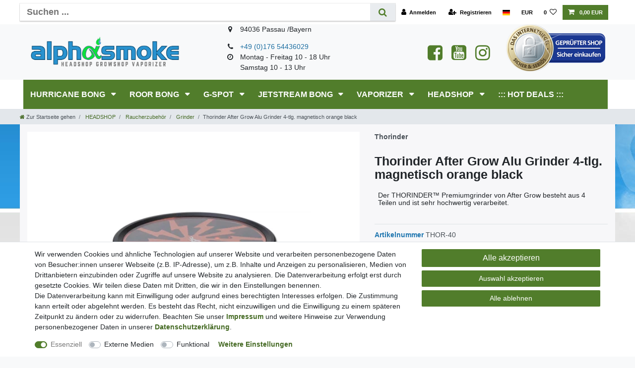

--- FILE ---
content_type: text/html; charset=UTF-8
request_url: https://www.alphasmoke.com/headshop/bongzubehoer/grinder/thorinder-after-grow-alu-grinder-4-tlg-magn_9121074_4938
body_size: 105720
content:






<!DOCTYPE html>

<html lang="de" data-framework="vue" prefix="og: http://ogp.me/ns#" class="icons-loading">

<head>
                        

    <script type="text/javascript">
    (function() {
        var _availableConsents = {"necessary.consent":[true,[],null],"necessary.session":[true,[],null],"necessary.csrf":[true,["XSRF-TOKEN"],null],"necessary.shopbooster_cookie":[true,["plenty_cache"],null],"media.googleMaps":[null,[],null],"media.reCaptcha":[false,[],false],"convenience.languageDetection":[null,[],null]};
        var _allowedCookies = ["plenty_cache","XSRF-TOKEN","plenty-shop-cookie","PluginSetPreview","SID_PLENTY_ADMIN_15453","PreviewCookie"] || [];

        window.ConsentManager = (function() {
            var _consents = (function() {
                var _rawCookie = document.cookie.split(";").filter(function (cookie) {
                    return cookie.trim().indexOf("plenty-shop-cookie=") === 0;
                })[0];

                if (!!_rawCookie) {
                    try {
                        _rawCookie = decodeURIComponent(_rawCookie);
                    } catch (e) {
                        document.cookie = "plenty-shop-cookie= ; expires = Thu, 01 Jan 1970 00:00:00 GMT"
                        return null;
                    }

                    try {
                        return JSON.parse(
                            _rawCookie.trim().substr("plenty-shop-cookie=".length)
                        );
                    } catch (e) {
                        return null;
                    }
                }
                return null;
            })();

            Object.keys(_consents || {}).forEach(function(group) {
                if(typeof _consents[group] === 'object' && _consents[group] !== null)
                {
                    Object.keys(_consents[group] || {}).forEach(function(key) {
                        var groupKey = group + "." + key;
                        if(_consents[group][key] && _availableConsents[groupKey] && _availableConsents[groupKey][1].length) {
                            Array.prototype.push.apply(_allowedCookies, _availableConsents[groupKey][1]);
                        }
                    });
                }
            });

            if(!_consents) {
                Object.keys(_availableConsents || {})
                    .forEach(function(groupKey) {
                        if(_availableConsents[groupKey] && ( _availableConsents[groupKey][0] || _availableConsents[groupKey][2] )) {
                            Array.prototype.push.apply(_allowedCookies, _availableConsents[groupKey][1]);
                        }
                    });
            }

            var _setResponse = function(key, response) {
                _consents = _consents || {};
                if(typeof key === "object" && typeof response === "undefined") {
                    _consents = key;
                    document.dispatchEvent(new CustomEvent("consent-change", {
                        detail: {key: null, value: null, data: key}
                    }));
                    _enableScriptsOnConsent();
                } else {
                    var groupKey = key.split(".")[0];
                    var consentKey = key.split(".")[1];
                    _consents[groupKey] = _consents[groupKey] || {};
                    if(consentKey === "*") {
                        Object.keys(_availableConsents).forEach(function(aKey) {
                            if(aKey.split(".")[0] === groupKey) {
                                _consents[groupKey][aKey.split(".")[1]] = response;
                            }
                        });
                    } else {
                        _consents[groupKey][consentKey] = response;
                    }
                    document.dispatchEvent(new CustomEvent("consent-change", {
                        detail: {key: key, value: response, data: _consents}
                    }));
                    _enableScriptsOnConsent();
                }
                if(!_consents.hasOwnProperty('_id')) {
                    _consents['_id'] = "cf12f039aaa2dbde7dbe8a1c30062ee7c9d2cac7";
                }

                Object.keys(_availableConsents).forEach(function(key) {
                    if((_availableConsents[key][1] || []).length > 0) {
                        if(_isConsented(key)) {
                            _availableConsents[key][1].forEach(function(cookie) {
                                if(_allowedCookies.indexOf(cookie) < 0) _allowedCookies.push(cookie);
                            });
                        } else {
                            _allowedCookies = _allowedCookies.filter(function(cookie) {
                                return _availableConsents[key][1].indexOf(cookie) < 0;
                            });
                        }
                    }
                });

                document.cookie = "plenty-shop-cookie=" + JSON.stringify(_consents) + "; path=/; secure";
            };
            var _hasResponse = function() {
                return _consents !== null;
            };

            var _expireDate = function() {
                var expireSeconds = 0;
                                const date = new Date();
                date.setSeconds(date.getSeconds() + expireSeconds);
                const offset = date.getTimezoneOffset() / 60;
                date.setHours(date.getHours() - offset)
                return date.toUTCString();
            }
            var _isConsented = function(key) {
                var groupKey = key.split(".")[0];
                var consentKey = key.split(".")[1];

                if (consentKey === "*") {
                    return Object.keys(_availableConsents).some(function (aKey) {
                        var aGroupKey = aKey.split(".")[0];
                        return aGroupKey === groupKey && _isConsented(aKey);
                    });
                } else {
                    if(!_hasResponse()) {
                        return _availableConsents[key][0] || _availableConsents[key][2];
                    }

                    if(_consents.hasOwnProperty(groupKey) && _consents[groupKey].hasOwnProperty(consentKey))
                    {
                        return !!_consents[groupKey][consentKey];
                    }
                    else {
                        if(!!_availableConsents[key])
                        {
                            return _availableConsents[key][0];
                        }

                        console.warn("Cookie has been blocked due to not being registered: " + key);
                        return false;
                    }
                }
            };
            var _getConsents = function() {
                var _result = {};
                Object.keys(_availableConsents).forEach(function(key) {
                    var groupKey = key.split(".")[0];
                    var consentKey = key.split(".")[1];
                    _result[groupKey] = _result[groupKey] || {};
                    if(consentKey !== "*") {
                        _result[groupKey][consentKey] = _isConsented(key);
                    }
                });
                return _result;
            };
            var _isNecessary = function(key) {
                return _availableConsents.hasOwnProperty(key) && _availableConsents[key][0];
            };
            var _enableScriptsOnConsent = function() {
                var elementsToEnable = document.querySelectorAll("script[data-cookie-consent]");
                Array.prototype.slice.call(elementsToEnable).forEach(function(el) {
                    if(el.dataset && el.dataset.cookieConsent && el.type !== "application/javascript") {
                        var newScript = document.createElement("script");
                        if(el.src) {
                            newScript.src = el.src;
                        } else {
                            newScript.textContent = el.textContent;
                        }
                        el.parentNode.replaceChild(newScript, el);
                    }
                });
            };
            window.addEventListener("load", _enableScriptsOnConsent);
            
            return {
                setResponse: _setResponse,
                hasResponse: _hasResponse,
                isConsented: _isConsented,
                getConsents: _getConsents,
                isNecessary: _isNecessary
            };
        })();
    })();
</script>


    
<meta charset="utf-8">
<meta http-equiv="X-UA-Compatible" content="IE=edge">
<meta name="viewport" content="width=device-width, initial-scale=1">
<meta name="generator" content="plentymarkets" />
<meta name="format-detection" content="telephone=no"> 
<link rel="icon" type="image/x-icon" href="/favicon.ico">



            <link rel="canonical" href="https://www.alphasmoke.com/headshop/bongzubehoer/grinder/thorinder-after-grow-alu-grinder-4-tlg-magn_9121074_4938">
    
                        <link rel="alternate" hreflang="x-default" href="https://www.alphasmoke.com/headshop/bongzubehoer/grinder/thorinder-after-grow-alu-grinder-4-tlg-magn_9121074_4938"/>
                    <link rel="alternate" hreflang="de" href="https://www.alphasmoke.com/headshop/bongzubehoer/grinder/thorinder-after-grow-alu-grinder-4-tlg-magn_9121074_4938"/>
            
<style data-font="Custom-Font">
    
                
        .icons-loading .fa { visibility: hidden !important; }
</style>

<link rel="preload" href="https://cdn03.plentymarkets.com/4kwtoaxvy9lk/plugin/9/ceres/css/ceres-icons.css" as="style" onload="this.onload=null;this.rel='stylesheet';">
<noscript><link rel="stylesheet" href="https://cdn03.plentymarkets.com/4kwtoaxvy9lk/plugin/9/ceres/css/ceres-icons.css"></noscript>


<link rel="preload" as="style" href="https://cdn03.plentymarkets.com/4kwtoaxvy9lk/plugin/9/ceres/css/ceres-base.css?v=1b8c968f46ed7001c086cd915dcb1935b55589dd">
    <link rel="stylesheet" href="https://cdn03.plentymarkets.com/4kwtoaxvy9lk/plugin/9/ceres/css/ceres-base.css?v=1b8c968f46ed7001c086cd915dcb1935b55589dd">


<script type="application/javascript">
    /*! loadCSS. [c]2017 Filament Group, Inc. MIT License */
    /* This file is meant as a standalone workflow for
    - testing support for link[rel=preload]
    - enabling async CSS loading in browsers that do not support rel=preload
    - applying rel preload css once loaded, whether supported or not.
    */
    (function( w ){
        "use strict";
        // rel=preload support test
        if( !w.loadCSS ){
            w.loadCSS = function(){};
        }
        // define on the loadCSS obj
        var rp = loadCSS.relpreload = {};
        // rel=preload feature support test
        // runs once and returns a function for compat purposes
        rp.support = (function(){
            var ret;
            try {
                ret = w.document.createElement( "link" ).relList.supports( "preload" );
            } catch (e) {
                ret = false;
            }
            return function(){
                return ret;
            };
        })();

        // if preload isn't supported, get an asynchronous load by using a non-matching media attribute
        // then change that media back to its intended value on load
        rp.bindMediaToggle = function( link ){
            // remember existing media attr for ultimate state, or default to 'all'
            var finalMedia = link.media || "all";

            function enableStylesheet(){
                // unbind listeners
                if( link.addEventListener ){
                    link.removeEventListener( "load", enableStylesheet );
                } else if( link.attachEvent ){
                    link.detachEvent( "onload", enableStylesheet );
                }
                link.setAttribute( "onload", null );
                link.media = finalMedia;
            }

            // bind load handlers to enable media
            if( link.addEventListener ){
                link.addEventListener( "load", enableStylesheet );
            } else if( link.attachEvent ){
                link.attachEvent( "onload", enableStylesheet );
            }

            // Set rel and non-applicable media type to start an async request
            // note: timeout allows this to happen async to let rendering continue in IE
            setTimeout(function(){
                link.rel = "stylesheet";
                link.media = "only x";
            });
            // also enable media after 3 seconds,
            // which will catch very old browsers (android 2.x, old firefox) that don't support onload on link
            setTimeout( enableStylesheet, 3000 );
        };

        // loop through link elements in DOM
        rp.poly = function(){
            // double check this to prevent external calls from running
            if( rp.support() ){
                return;
            }
            var links = w.document.getElementsByTagName( "link" );
            for( var i = 0; i < links.length; i++ ){
                var link = links[ i ];
                // qualify links to those with rel=preload and as=style attrs
                if( link.rel === "preload" && link.getAttribute( "as" ) === "style" && !link.getAttribute( "data-loadcss" ) ){
                    // prevent rerunning on link
                    link.setAttribute( "data-loadcss", true );
                    // bind listeners to toggle media back
                    rp.bindMediaToggle( link );
                }
            }
        };

        // if unsupported, run the polyfill
        if( !rp.support() ){
            // run once at least
            rp.poly();

            // rerun poly on an interval until onload
            var run = w.setInterval( rp.poly, 500 );
            if( w.addEventListener ){
                w.addEventListener( "load", function(){
                    rp.poly();
                    w.clearInterval( run );
                } );
            } else if( w.attachEvent ){
                w.attachEvent( "onload", function(){
                    rp.poly();
                    w.clearInterval( run );
                } );
            }
        }


        // commonjs
        if( typeof exports !== "undefined" ){
            exports.loadCSS = loadCSS;
        }
        else {
            w.loadCSS = loadCSS;
        }
    }( typeof global !== "undefined" ? global : this ) );

    (function() {
        var checkIconFont = function() {
            if(!document.fonts || document.fonts.check("1em FontAwesome")) {
                document.documentElement.classList.remove('icons-loading');
            }
        };

        if(document.fonts) {
            document.fonts.addEventListener("loadingdone", checkIconFont);
            window.addEventListener("load", checkIconFont);
        }
        checkIconFont();
    })();
</script>

                    

<!-- Extend the existing style with a template -->
                            <link rel="stylesheet" href="https://cdn03.plentymarkets.com/4kwtoaxvy9lk/plugin/9/actionmixwidgetfullwidth/css/widget-full-width.css">

            



    
    
                
    
    

    
    
    
    
    

                    


<meta name="robots" content="all">
    <meta name="keywords" content="grinder-aluminium-thorinder">
<meta property="og:title" content="Thorinder After Grow Alu Grinder 4-tlg. magnetisch orange black
         | Alphasmoke.de"/>
<meta property="og:type" content="article"/>
<meta property="og:url" content="https://www.alphasmoke.com/headshop/bongzubehoer/grinder/thorinder-after-grow-alu-grinder-4-tlg-magn_9121074_4938"/>
<meta property="og:image" content="https://cdn03.plentymarkets.com/4kwtoaxvy9lk/item/images/9121074/full/thor-Grinder-40.jpeg"/>
<meta property="thumbnail" content="https://cdn03.plentymarkets.com/4kwtoaxvy9lk/item/images/9121074/full/thor-Grinder-40.jpeg"/>

<script type="application/ld+json">
            {
                "@context"      : "https://schema.org/",
                "@type"         : "Product",
                "@id"           : "4938",
                "name"          : "Thorinder After Grow Alu Grinder 4-tlg. magnetisch orange black",
                "category"      : "Grinder",
                "releaseDate"   : "",
                "image"         : "https://cdn03.plentymarkets.com/4kwtoaxvy9lk/item/images/9121074/full/thor-Grinder-40.jpeg",
                "identifier"    : "4938",
                "description"   : "Der transparente Deckel schließt magnetisch und hat einen grauen Print. Die CNC-gefrästen Zähne haben einen Diamantenschliff und sind ebenfalls grün gefärbt. Der&amp;nbsp;THORINDER™&amp;nbsp;Premiumgrinder kommt in einer schicken Geschenkbox und enthält auch eine Pollenschaufel im Inneren der Mühle. KURZBESCHREIBUNG Material:&amp;nbsp;Aluminium&amp;nbsp; Farbe: orange schwarz Print:&amp;nbsp;Thorinder After Grow Aufbau:&amp;nbsp;4-tlg.&amp;nbsp; Durchmesser:&amp;nbsp;62/58mm Höhe:&amp;nbsp;48mm&amp;nbsp; System:&amp;nbsp;Diamantschliffzähne Zubehör:&amp;nbsp;Schaber",
                "disambiguatingDescription" : "Der THORINDER™ Premiumgrinder von After Grow besteht aus 4 Teilen und ist sehr hochwertig verarbeitet.",
                "manufacturer"  : {
                    "@type"         : "Organization",
                    "name"          : "Near Dark GmbH"
                },
                "sku"           : "4938",
                "offers": {
                    "@type"         : "Offer",
                    "priceCurrency" : "EUR",
                    "price"         : "49.90",
                    "url"           : "https://www.alphasmoke.com/headshop/bongzubehoer/grinder/thorinder-after-grow-alu-grinder-4-tlg-magn_9121074_4938",
                    "priceSpecification":[
                                                    {
                                "@type": "UnitPriceSpecification",
                                "price": "0.00",
                                "priceCurrency": "EUR",
                                "priceType": "ListPrice",
                                "referenceQuantity": {
                                    "@type": "QuantitativeValue",
                                    "value": "1",
                                    "unitCode": "C62"
                                }
                            },
                                                {
                            "@type": "UnitPriceSpecification",
                            "price": "49.90",
                            "priceCurrency": "EUR",
                            "priceType": "SalePrice",
                            "referenceQuantity": {
                                "@type": "QuantitativeValue",
                                "value": "1",
                                "unitCode": "C62"
                            }
                        }

                    ],
                    "availability"  : "",
                    "itemCondition" : "https://schema.org/NewCondition"
                },
                "depth": {
                    "@type"         : "QuantitativeValue",
                    "value"         : "0"
                },
                "width": {
                    "@type"         : "QuantitativeValue",
                    "value"         : "0"
                },
                "height": {
                    "@type"         : "QuantitativeValue",
                    "value"         : "0"
                },
                "weight": {
                    "@type"         : "QuantitativeValue",
                    "value"         : "0"
                }
            }
        </script>

<title>Thorinder After Grow Alu Grinder 4-tlg. magnetisch orange black
         | Alphasmoke.de</title>

                <style>body > #vue-app, body > #vue-error {
background-color: #fff;
background-image: url("/layout/wbnAlpha/images/bg.jpg");
background-repeat: repeat-x;
font-family: Verdana, Arial, Helvetica, sans-serif;
font-size: 14px;
}
@media screen and (min-width: 992px){
#mainNavbarCollapsable ul.mainmenu > li.ddown > a::after {
display:none;
}
#mainNavbarCollapsable ul.mainmenu > li > a {
padding: 1.3rem 0.5rem;
text-transform: uppercase;
font-weight: bold;
font-size: 16px;
}
.top-bar .container-max #countrySettings {
height: 30rem;
}
.brand-wrapper {
top:-30px;
-webkit-transform: translateY(-100%);
transform: translateY(-100%);
}
.navbar-brand img {
    max-height: 10rem;
}/*
.always-visible-search{
max-width: 700px;
}
.top-bar .search-shown .always-visible-search {
margin-left:210px;
}*/
.footer.container-max .row{
   max-width: 1200px;
   margin: 0 auto;
}
.footer .widget-inner{
   padding: 0 0.5rem;
}
.widget-text .widget-inner {
    padding: 1rem 0.5rem;
}
nav.navbar.megamenu #mainNavbarCollapsable ul.mainmenu > li > ul.collapse > li ul.nav-dropdown-inner > li > a{
    font-size: 16px;
}
.brand-wrapper {
    display: none!important;
}
#mainNavbarCollapsable{
    background-color: #517D2B;
}
.container-max.pl-0, .top-bar .container-max{
    padding-right: 0px;
    padding-left: 0px;
}
.breadcrumb{
    padding-left: 0px !important;
}

.breadcrumb-item.active{
     color: #1b7ec2;
}

}
@media screen and (max-width: 991px){
#page-header .widget:not(.widget-two-col) .widget-inner:not(.widget-stacked) .widget:not(.widget-grid) {
    display: none;
}
}
@media screen and  (max-width: 575.98px){
.hidden-xs-down {
    display: inline !important;
}
}
.sidebar-categories .category-title {
    background: #258acc;
    padding: 1.2rem 2rem;
    text-transform: uppercase;
    font-size: 20px !important;
}

.top-bar{
   z-index: auto;
}
.wrapper-main #page-header {
    background-color: #fff;
}
#page-header{
    background-color: #f8f9fa;
}
#page-body .container-max{
   background-color: #f7f7f9;
   padding-top: 15px;
}
.top-bar{
background-color: #fff;
}
nav.navbar.megamenu #mainNavbarCollapsable ul.mainmenu {
    -webkit-box-pack: start;
    -ms-flex-pack: start;
    justify-content: flex-start;
    width: 100%;
}
.top-bar .controls-list > li a:not(.btn) {
    padding: 0.5rem .8rem;
    display: inline-block;
    color: #000;
}
nav.navbar.megamenu #mainNavbarCollapsable ul.mainmenu > li > ul.collapse {
   border-color: #999;
   border-style: solid;
   border-width: 0 1px 1px 1px;
}
.navbar{
background-color: #fff;
}/*
.wrapper-main .navbar {
    border-bottom: 10px solid #1e87ca;
}*/
.footer {
margin-top: 10px;
padding: 12px 0 36px;
border-top: 0;
background-color: #e9e9e9;
}
ul.footerList {
    padding: 2px 0;
list-style: none;
}
.footer h2 {
    background-image: url("https://cdn03.plentymarkets.com/4kwtoaxvy9lk/frontend/iconS.png");
    background-position: left center;
    background-repeat: no-repeat;
    color: #146DA3;
    font-family: "Open Sans",sans-serif;
    font-size: 20px;
    font-weight: 300;
    line-height: 42px;
    padding-left: 25px;
    border: none;
    margin-bottom: 15px;
}
.footer a {
color: #424242;
}
.footer hr {
padding: 2px 0;
margin: 0px 0;
}
.footer.container-max{
   max-width: 100%;
}
#mainNavbarCollapsable ul.mainmenu {
text-align: left;
}
nav.navbar.megamenu #mainNavbarCollapsable ul.mainmenu>li>ul.collapse>li ul.nav-dropdown-inner .level1>a {
color: #106fac!important;
}

.main-navbar-collapsable {
    font-size: 1.1rem !important;
}

.megamenu .collapse-inner li:hover a {
    color: #2794d9 !important;
   /* font-size: 18px !important;*/
}

.flex-grow-1 {
     font-weight: bold;
}

.cmp-product-thumb .crossprice {
    font-size: .99em;
    font-weight: 700;
    color: #ea0000;
}
.cmp-product-thumb .price {
    color: #517D2B;
    line-height: 1.1;
    font-weight: 700;
    font-size: 1.4rem;
    min-height: 21px;
}
.thumb-title{
    font-size: 16px;
    color: #343a40 !important;
}

.single .single-description, .page-singleitem .single-description {
    font-size: 14px !important;
}

.price.h1{
    font-size: 3rem !important;
}

.text-muted {
     font-size: 14px !important;
     color: #2177B0 !important;
}

.owl-lazy {
    transition: transform 0.4s;
}
.owl-lazy:hover {
    transform: scale(1.05);
}

.badge, .tag {
    font-size: 100%;
    font-weight: 700;
    line-height: 1;
    text-align: center;
    white-space: nowrap;
}
nav.navbar.megamenu #mainNavbarCollapsable ul.mainmenu > li {
    position: static;
    background-color: #517D2B;
    color: #fff;
}
.sidebar-categories ul li a {
    display: block;
    color: #4D4F4D;
    padding: 0.75rem 15px;
    font-size: 20px;
    cursor: pointer;
}
.btn-primary {
    color: #fff;
    background-color: #517D2B;
    border-color: #517D2B;
    font-size: 16px;
}
.sidebar-categories ul li.active > a {
    background: #f4f4f4;
    color: #517D2B;
}

.sidebar-categories .category-title, .widget-navigation-tree .category-title {
     background: #e9ecef;
     font-size: large;
     font-weight: bold;
}

#social_media i{
    font-size: 35px;
    padding-left: 7px;
    padding-right: 7px;
}


/* ### CERES 5 ### */ 

.main-navbar-collapsable .mainmenu {
    justify-content: flex-start;
}

.main-navbar-collapsable {
    background: #517D2B;
}

.main-navbar-collapsable .mainmenu > li > a {
    color: #fff;
}

.main-navbar-collapsable .mainmenu > li:hover, .main-navbar-collapsable .mainmenu > li.hover {
    background-color: #517D2B;
}

.megamenu .level1 a {
    color: #517D2B !important;
}

a.toggle-basket-preview.nav-link{
    color: #fff !important;
}

.controls-list .nav-link:hover {
    color: #fff !important;
}

.main-navbar-collapsable .mainmenu > li > a {
    text-transform: uppercase;
    font-size: 15.7px;
    font-weight: bold;
}

.always-visible-search .container-max{
    -webkit-box-shadow: 0 2px 2px 0 rgba(0,0,0,0.16), 0 0 0 1px rgba(0,0,0,0.08);
    box-shadow: 0 2px 2px 0 rgba(0,0,0,0.16), 0 0 0 1px rgba(0,0,0,0.08);
}

.widget-cookie-bar button {
    background-color: #517D2B !important;
    text-decoration-color: #517D2B !important;
    border-color: #517D2B !important;
    color: #fff !important;
}

@media (min-width: 992px) {
.megamenu .collapse-inner {
    page-break-inside: avoid;
    break-inside: avoid;
    break-inside: avoid-column;
    display: table;
}
.megamenu .collapse-inner li {
    padding: 0
}
}
.footer .widget-primary .text-appearance {
    font-weight: bold;
    color: #456A24 !important;
}
.widget-toolbar .btn-link, .breadcrumb a {
    color: #456A24 !important;
}</style>
                            <meta name="google-site-verification" content="IO59hyntyXUlgNcg_5u1CsdMAjvPYwXYw3y6xYSXPJA" />
    
                                    
    </head>

<body class="page-singleitem item-9121074 variation-4938 ">

                    

<script>
    if('ontouchstart' in document.documentElement)
    {
        document.body.classList.add("touch");
    }
    else
    {
        document.body.classList.add("no-touch");
    }
</script>

<div id="vue-app" data-server-rendered="true" class="app"><div template="#vue-notifications" class="notification-wrapper"></div> <header id="page-header"><div class="container-max"><div class="row flex-row-reverse position-relative"><div id="page-header-parent" data-header-offset class="col-12 header-container"><div class="widget widget-code widget-none"><div class="widget-inner bg-appearance"><div style="display:none;"></div> <div style="display:none;">
  window.dataLayer = window.dataLayer || [];
  function gtag(){dataLayer.push(arguments);}
  gtag('js', new Date());

  gtag('config', 'G-T0Z334D1DM');
</div> <meta name="seobility" content="a4962e56a114cdda7ef1c2bc39b7a1a7"></div></div> <div class="top-bar header-fw"><div class="container-max px-0 pr-lg-3"><div class="row mx-0 flex-row-reverse position-relative"><div class="top-bar-items search-permanent d-flex flex-grow-1 flex-column-reverse flex-md-row"><div class="always-visible-search flex-grow-1"><div class="container-max"><div class="position-relative"><div class="d-flex flex-grow-1 position-relative my-2"><input type="search" placeholder="Suchen ..." aria-label="Suchbegriff" value="" class="search-input flex-grow-1 px-3 py-2"> <button type="submit" aria-label="Suche" class="search-submit px-3"><i aria-hidden="true" class="fa fa-fw fa-search"></i></button></div> <!----></div></div></div> <div class="controls"><ul id="controlsList" class="controls-list mb-0 d-flex list-inline pl-2 pl-sm-1 pl-md-0"><li class="list-inline-item control-user"><!----></li> <li class="list-inline-item dropdown control-languages"><a data-toggle="collapse" data-testing="language-select" href="#countrySettings" aria-expanded="false" aria-controls="countrySettings" data-parent="#controlsList" aria-label="Land" class="nav-link"><i aria-hidden="true" class="flag-icon flag-icon-de"></i></a></li> <li class="list-inline-item dropdown control-languages"><a data-toggle="collapse" href="#currencySelect" aria-expanded="false" aria-controls="currencySelect" data-parent="#controlsList" data-testing="currency-select" aria-label="Währung" class="nav-link"><span>EUR</span></a></li> <li class="list-inline-item control-wish-list"><a href="/wish-list" rel="nofollow" aria-label="Wunschliste" class="nav-link"><span class="badge-right mr-1 d-none d-sm-inline">0</span> <i aria-hidden="true" class="fa fa-heart-o"></i></a></li> <li class="list-inline-item control-basket position-relative"><a href="#" class="toggle-basket-preview nav-link"><i aria-hidden="true" class="fa fa-shopping-cart"></i> <span class="badge p-0 ml-2">0,00 EUR</span></a> <!----></li></ul></div></div></div></div> <div class="container-max px-0 px-lg-3"><div class="row mx-0 flex-row-reverse"><div id="currencySelect" class="cmp cmp-currency-select collapse"><div class="container-max"><div class="row py-3"><div class="currency-list col-12"><div class="list-title"><strong>Währung</strong> <hr></div> <ul class="row text-center text-sm-left"><li class="col-2 px-0 active"><a data-testing="EUR" href="?currency=EUR" rel="nofollow" class="nav-link">
                                                                                                    EUR <br class="d-block d-sm-none">(€)
                                                                                            </a></li></ul></div></div></div></div> <div id="countrySettings" class="cmp cmp-country-settings collapse"><div class="container-max"><div class="row py-3"><div class="col-12 col-lg-6"><div class="language-settings"><div class="list-title"><strong>Sprache</strong> <hr></div> <ul class="row"><li class="col-6 col-sm-4 px-0 active"><a href="https://www.alphasmoke.com/headshop/bongzubehoer/grinder/thorinder-after-grow-alu-grinder-4-tlg-magn_9121074_4938" data-testing="lang-select-de" data-update-url class="nav-link"><i aria-hidden="true" class="flag-icon flag-icon-de"></i>
                                                        Deutsch
                                                    </a></li></ul></div></div> <div class="col-12 col-lg-6"><div class="shipping-settings"><div class="list-title"><strong>Lieferland</strong> <hr></div> <ul class="row"><li class="col-6 col-sm-4 px-0"><a data-toggle="collapse" href="#countrySettings" data-boundary="window" data-title="Bitte ändern Sie Ihre Adresse, um das Lieferland zu wechseln." aria-label="Bitte ändern Sie Ihre Adresse, um das Lieferland zu wechseln." class="nav-link"><i aria-hidden="true" class="flag-icon flag-icon-be"></i>
            Belgien
        </a></li><li class="col-6 col-sm-4 px-0"><a data-toggle="collapse" href="#countrySettings" data-boundary="window" data-title="Bitte ändern Sie Ihre Adresse, um das Lieferland zu wechseln." aria-label="Bitte ändern Sie Ihre Adresse, um das Lieferland zu wechseln." class="nav-link"><i aria-hidden="true" class="flag-icon flag-icon-bg"></i>
            Bulgarien
        </a></li><li class="col-6 col-sm-4 px-0"><a data-toggle="collapse" href="#countrySettings" data-boundary="window" data-title="Bitte ändern Sie Ihre Adresse, um das Lieferland zu wechseln." aria-label="Bitte ändern Sie Ihre Adresse, um das Lieferland zu wechseln." class="nav-link"><i aria-hidden="true" class="flag-icon flag-icon-de"></i>
            Deutschland
        </a></li><li class="col-6 col-sm-4 px-0"><a data-toggle="collapse" href="#countrySettings" data-boundary="window" data-title="Bitte ändern Sie Ihre Adresse, um das Lieferland zu wechseln." aria-label="Bitte ändern Sie Ihre Adresse, um das Lieferland zu wechseln." class="nav-link"><i aria-hidden="true" class="flag-icon flag-icon-dk"></i>
            Dänemark
        </a></li><li class="col-6 col-sm-4 px-0"><a data-toggle="collapse" href="#countrySettings" data-boundary="window" data-title="Bitte ändern Sie Ihre Adresse, um das Lieferland zu wechseln." aria-label="Bitte ändern Sie Ihre Adresse, um das Lieferland zu wechseln." class="nav-link"><i aria-hidden="true" class="flag-icon flag-icon-ee"></i>
            Estland
        </a></li><li class="col-6 col-sm-4 px-0"><a data-toggle="collapse" href="#countrySettings" data-boundary="window" data-title="Bitte ändern Sie Ihre Adresse, um das Lieferland zu wechseln." aria-label="Bitte ändern Sie Ihre Adresse, um das Lieferland zu wechseln." class="nav-link"><i aria-hidden="true" class="flag-icon flag-icon-fi"></i>
            Finnland
        </a></li><li class="col-6 col-sm-4 px-0"><a data-toggle="collapse" href="#countrySettings" data-boundary="window" data-title="Bitte ändern Sie Ihre Adresse, um das Lieferland zu wechseln." aria-label="Bitte ändern Sie Ihre Adresse, um das Lieferland zu wechseln." class="nav-link"><i aria-hidden="true" class="flag-icon flag-icon-fr"></i>
            Frankreich
        </a></li><li class="col-6 col-sm-4 px-0"><a data-toggle="collapse" href="#countrySettings" data-boundary="window" data-title="Bitte ändern Sie Ihre Adresse, um das Lieferland zu wechseln." aria-label="Bitte ändern Sie Ihre Adresse, um das Lieferland zu wechseln." class="nav-link"><i aria-hidden="true" class="flag-icon flag-icon-gr"></i>
            Griechenland
        </a></li><li class="col-6 col-sm-4 px-0"><a data-toggle="collapse" href="#countrySettings" data-boundary="window" data-title="Bitte ändern Sie Ihre Adresse, um das Lieferland zu wechseln." aria-label="Bitte ändern Sie Ihre Adresse, um das Lieferland zu wechseln." class="nav-link"><i aria-hidden="true" class="flag-icon flag-icon-ie"></i>
            Irland
        </a></li><li class="col-6 col-sm-4 px-0"><a data-toggle="collapse" href="#countrySettings" data-boundary="window" data-title="Bitte ändern Sie Ihre Adresse, um das Lieferland zu wechseln." aria-label="Bitte ändern Sie Ihre Adresse, um das Lieferland zu wechseln." class="nav-link"><i aria-hidden="true" class="flag-icon flag-icon-it"></i>
            Italien
        </a></li><li class="col-6 col-sm-4 px-0"><a data-toggle="collapse" href="#countrySettings" data-boundary="window" data-title="Bitte ändern Sie Ihre Adresse, um das Lieferland zu wechseln." aria-label="Bitte ändern Sie Ihre Adresse, um das Lieferland zu wechseln." class="nav-link"><i aria-hidden="true" class="flag-icon flag-icon-lv"></i>
            Lettland
        </a></li><li class="col-6 col-sm-4 px-0"><a data-toggle="collapse" href="#countrySettings" data-boundary="window" data-title="Bitte ändern Sie Ihre Adresse, um das Lieferland zu wechseln." aria-label="Bitte ändern Sie Ihre Adresse, um das Lieferland zu wechseln." class="nav-link"><i aria-hidden="true" class="flag-icon flag-icon-lt"></i>
            Litauen
        </a></li><li class="col-6 col-sm-4 px-0"><a data-toggle="collapse" href="#countrySettings" data-boundary="window" data-title="Bitte ändern Sie Ihre Adresse, um das Lieferland zu wechseln." aria-label="Bitte ändern Sie Ihre Adresse, um das Lieferland zu wechseln." class="nav-link"><i aria-hidden="true" class="flag-icon flag-icon-lu"></i>
            Luxemburg
        </a></li><li class="col-6 col-sm-4 px-0"><a data-toggle="collapse" href="#countrySettings" data-boundary="window" data-title="Bitte ändern Sie Ihre Adresse, um das Lieferland zu wechseln." aria-label="Bitte ändern Sie Ihre Adresse, um das Lieferland zu wechseln." class="nav-link"><i aria-hidden="true" class="flag-icon flag-icon-mt"></i>
            Malta
        </a></li><li class="col-6 col-sm-4 px-0"><a data-toggle="collapse" href="#countrySettings" data-boundary="window" data-title="Bitte ändern Sie Ihre Adresse, um das Lieferland zu wechseln." aria-label="Bitte ändern Sie Ihre Adresse, um das Lieferland zu wechseln." class="nav-link"><i aria-hidden="true" class="flag-icon flag-icon-mc"></i>
            Monaco
        </a></li><li class="col-6 col-sm-4 px-0"><a data-toggle="collapse" href="#countrySettings" data-boundary="window" data-title="Bitte ändern Sie Ihre Adresse, um das Lieferland zu wechseln." aria-label="Bitte ändern Sie Ihre Adresse, um das Lieferland zu wechseln." class="nav-link"><i aria-hidden="true" class="flag-icon flag-icon-nl"></i>
            Niederlande
        </a></li><li class="col-6 col-sm-4 px-0"><a data-toggle="collapse" href="#countrySettings" data-boundary="window" data-title="Bitte ändern Sie Ihre Adresse, um das Lieferland zu wechseln." aria-label="Bitte ändern Sie Ihre Adresse, um das Lieferland zu wechseln." class="nav-link"><i aria-hidden="true" class="flag-icon flag-icon-pl"></i>
            Polen
        </a></li><li class="col-6 col-sm-4 px-0"><a data-toggle="collapse" href="#countrySettings" data-boundary="window" data-title="Bitte ändern Sie Ihre Adresse, um das Lieferland zu wechseln." aria-label="Bitte ändern Sie Ihre Adresse, um das Lieferland zu wechseln." class="nav-link"><i aria-hidden="true" class="flag-icon flag-icon-pt"></i>
            Portugal
        </a></li><li class="col-6 col-sm-4 px-0"><a data-toggle="collapse" href="#countrySettings" data-boundary="window" data-title="Bitte ändern Sie Ihre Adresse, um das Lieferland zu wechseln." aria-label="Bitte ändern Sie Ihre Adresse, um das Lieferland zu wechseln." class="nav-link"><i aria-hidden="true" class="flag-icon flag-icon-ro"></i>
            Rumänien
        </a></li><li class="col-6 col-sm-4 px-0"><a data-toggle="collapse" href="#countrySettings" data-boundary="window" data-title="Bitte ändern Sie Ihre Adresse, um das Lieferland zu wechseln." aria-label="Bitte ändern Sie Ihre Adresse, um das Lieferland zu wechseln." class="nav-link"><i aria-hidden="true" class="flag-icon flag-icon-se"></i>
            Schweden
        </a></li><li class="col-6 col-sm-4 px-0"><a data-toggle="collapse" href="#countrySettings" data-boundary="window" data-title="Bitte ändern Sie Ihre Adresse, um das Lieferland zu wechseln." aria-label="Bitte ändern Sie Ihre Adresse, um das Lieferland zu wechseln." class="nav-link"><i aria-hidden="true" class="flag-icon flag-icon-ch"></i>
            Schweiz
        </a></li><li class="col-6 col-sm-4 px-0"><a data-toggle="collapse" href="#countrySettings" data-boundary="window" data-title="Bitte ändern Sie Ihre Adresse, um das Lieferland zu wechseln." aria-label="Bitte ändern Sie Ihre Adresse, um das Lieferland zu wechseln." class="nav-link"><i aria-hidden="true" class="flag-icon flag-icon-sk"></i>
            Slowakische Republik
        </a></li><li class="col-6 col-sm-4 px-0"><a data-toggle="collapse" href="#countrySettings" data-boundary="window" data-title="Bitte ändern Sie Ihre Adresse, um das Lieferland zu wechseln." aria-label="Bitte ändern Sie Ihre Adresse, um das Lieferland zu wechseln." class="nav-link"><i aria-hidden="true" class="flag-icon flag-icon-si"></i>
            Slowenien
        </a></li><li class="col-6 col-sm-4 px-0"><a data-toggle="collapse" href="#countrySettings" data-boundary="window" data-title="Bitte ändern Sie Ihre Adresse, um das Lieferland zu wechseln." aria-label="Bitte ändern Sie Ihre Adresse, um das Lieferland zu wechseln." class="nav-link"><i aria-hidden="true" class="flag-icon flag-icon-es"></i>
            Spanien
        </a></li><li class="col-6 col-sm-4 px-0"><a data-toggle="collapse" href="#countrySettings" data-boundary="window" data-title="Bitte ändern Sie Ihre Adresse, um das Lieferland zu wechseln." aria-label="Bitte ändern Sie Ihre Adresse, um das Lieferland zu wechseln." class="nav-link"><i aria-hidden="true" class="flag-icon flag-icon-cz"></i>
            Tschechien
        </a></li><li class="col-6 col-sm-4 px-0"><a data-toggle="collapse" href="#countrySettings" data-boundary="window" data-title="Bitte ändern Sie Ihre Adresse, um das Lieferland zu wechseln." aria-label="Bitte ändern Sie Ihre Adresse, um das Lieferland zu wechseln." class="nav-link"><i aria-hidden="true" class="flag-icon flag-icon-hu"></i>
            Ungarn
        </a></li><li class="col-6 col-sm-4 px-0"><a data-toggle="collapse" href="#countrySettings" data-boundary="window" data-title="Bitte ändern Sie Ihre Adresse, um das Lieferland zu wechseln." aria-label="Bitte ändern Sie Ihre Adresse, um das Lieferland zu wechseln." class="nav-link"><i aria-hidden="true" class="flag-icon flag-icon-gb"></i>
            United Kingdom
        </a></li><li class="col-6 col-sm-4 px-0"><a data-toggle="collapse" href="#countrySettings" data-boundary="window" data-title="Bitte ändern Sie Ihre Adresse, um das Lieferland zu wechseln." aria-label="Bitte ändern Sie Ihre Adresse, um das Lieferland zu wechseln." class="nav-link"><i aria-hidden="true" class="flag-icon flag-icon-cy"></i>
            Zypern
        </a></li><li class="col-6 col-sm-4 px-0"><a data-toggle="collapse" href="#countrySettings" data-boundary="window" data-title="Bitte ändern Sie Ihre Adresse, um das Lieferland zu wechseln." aria-label="Bitte ändern Sie Ihre Adresse, um das Lieferland zu wechseln." class="nav-link"><i aria-hidden="true" class="flag-icon flag-icon-at"></i>
            Österreich
        </a></li></ul></div></div></div></div></div></div></div></div> <div class="widget widget-grid widget-three-col row"><div class="widget-inner col-12 col-md-4 widget-prop-md-3-2"><div><div class="widget widget-code widget-none m-0"><div class="widget-inner bg-appearance mt-4 ml-2"><a href="/"><img src="https://cdn03.plentymarkets.com/4kwtoaxvy9lk/frontend/Logo.png" alt="Alphasmoke Logo" data-loaded="true" style="max-width: 300px;"></a></div></div></div></div> <div class="widget-inner col-12 col-md-4 widget-prop-md-3-2"><div><div class="widget widget-contact-details cmp-contact widget-info"><div class="contact-card"><div><i aria-hidden="true" class="fa fa-fw fa-map-marker mr-2"></i> <div class="d-inline-block align-top"><p>94036 Passau /Bayern</p></div></div> <p class="my-0"><i aria-hidden="true" class="fa fa-fw fa-phone mr-2"></i> <a href="tel:+49(0)17654436029" class="text-dark text-appearance"><span class="d-inline-block">+49 (0)176 54436029</span></a></p> <div><i aria-hidden="true" class="fa fa-fw fa-clock-o mr-2"></i> <div class="d-inline-block align-top"><p>Montag - Freitag 10 - 18 Uhr<br>Samstag 10 - 13 Uhr</p></div></div></div></div></div></div> <div class="widget-inner col-12 col-md-4 widget-prop-md-3-2"><div><div class="widget widget-grid widget-two-col row"><div class="widget-inner col-xl-6 widget-prop-xl-3-1 col-lg-6 widget-prop-lg-3-1 col-md-6 widget-prop-md-3-1 col-sm-12 widget-prop-sm-3-1 widget-stacked-mobile col-12 widget-prop-3-1 widget-stacked-mobile"><div><div class="widget widget-code widget-none m-0"><div class="widget-inner bg-appearance" style="margin-top: 40px;"><div id="social_media"><a href="https://www.facebook.com/alphashop.simbach" target="_blank" rel="noopener noreferrer nofollow"><i aria-hidden="true" class="fa fa-facebook-square"></i></a> <a href="https://www.youtube.com/user/ALPHASMOKEde" target="_blank" rel="noopener noreferrer nofollow"><i aria-hidden="true" class="fa fa-youtube-square"></i></a> <a href="https://www.instagram.com/alphasmoke.de/" target="_blank" rel="noopener noreferrer nofollow"><i aria-hidden="true" class="fa fa-instagram"></i></a></div></div></div> <div class="widget widget-code widget-none"><div class="widget-inner bg-appearance"><div id="snow-container" aria-hidden="true"></div><br> <div style="display:none;"></div></div></div></div></div> <div class="widget-inner col-xl-6 widget-prop-xl-3-1 col-lg-6 widget-prop-lg-3-1 col-md-6 widget-prop-md-3-1 col-sm-12 widget-prop-sm-3-1 col-12 widget-prop-3-1"><div><div class="widget widget-code widget-none m-0"><div class="widget-inner bg-appearance" style="margin-top: 0px;"><a href="/"><img src="https://cdn03.plentymarkets.com/4kwtoaxvy9lk/frontend/internetsiegel-gepruefter-shop.png" alt="Logo geprüfter Shop" style="margin-left: -35px;"></a></div></div></div></div></div></div></div></div> <nav class="navbar header-fw p-0 border-bottom megamenu unfixed"><div class="container-max d-block pl-2"><div class="row mx-0 position-relative d-flex"><div class="brand-wrapper px-lg-3 d-flex flex-fill"><a href="/" class="navbar-brand py-2"><picture data-alt="Alphasmoke.de"><source srcset="https://cdn03.plentymarkets.com/4kwtoaxvy9lk/frontend/Logo.png"> <img src="https://cdn03.plentymarkets.com/4kwtoaxvy9lk/frontend/Logo.png" alt="Alphasmoke.de" class="img-fluid"></picture></a> <button id="mobile-navigation-toggler" type="button" class="navbar-toggler d-lg-none p-3">
                    ☰
                </button></div> <div class="main-navbar-collapsable d-none d-lg-block"><ul class="mainmenu p-0 m-0 d-flex"><li class="ddown"><a href="/rob-hurricane-bongs" itemprop="name">
                        HURRICANE Bong
                    </a> <ul data-level="1" class="collapse nav-dropdown-0"><li><ul class="collapse-inner"><li class="level1"><a href="/rob-hurricane-bongs/volumen" itemprop="name">Hurricane nach Volumen</a></li> <li class="level2"><a href="/rob-hurricane-bongs/volumen/250ml-hurricanes" itemprop="name">250ml Hurricanes</a></li> <li class="level2"><a href="/rob-hurricane-bongs/volumen/600ml-hurricanes" itemprop="name">600ml Hurricanes</a></li> <li class="level2"><a href="/rob-hurricane-bongs/volumen/750ml-hurricanes" itemprop="name">750ml Hurricanes</a></li> <li class="level2"><a href="/rob-hurricane-bongs/volumen/1000ml-hurricanes" itemprop="name">1000ml Hurricanes</a></li> <li class="level2"><a href="/rob-hurricane-bongs/volumen/2000ml-hurricanes" itemprop="name">2000ml Hurricanes</a></li></ul></li> <li><ul class="collapse-inner"><li class="level1"><a href="/rob-hurricane-bongs/oberflaeche" itemprop="name">Hurricane Oberfläche</a></li> <li class="level2"><a href="/rob-hurricane-bongs/oberflaeche/klar" itemprop="name">Klare Hurricanes</a></li> <li class="level2"><a href="/rob-hurricane-bongs/oberflaeche/white-topgrip" itemprop="name">White Topgrip</a></li> <li class="level2"><a href="/rob-hurricane-bongs/oberflaeche/white-window" itemprop="name">White Window</a></li> <li class="level2"><a href="/rob-hurricane-bongs/oberflaeche/hurricane-gold" itemprop="name">Gold</a></li></ul></li> <li><ul class="collapse-inner"><li class="level1"><a href="/rob-hurricane-bongs/ausfuehrung" itemprop="name">Ausführung</a></li> <li class="level2"><a href="/rob-hurricane-bongs/ausfuehrung/standard-edition" itemprop="name">Standard Edition</a></li> <li class="level2"><a href="/rob-hurricane-bongs/ausfuehrung/om-edition" itemprop="name">Om Edition</a></li> <li class="level2"><a href="/rob-hurricane-bongs/ausfuehrung/huo-shui-edition" itemprop="name">Huo Shui Edition</a></li> <li class="level2"><a href="/rob-hurricane-bongs/ausfuehrung/kokopelli" itemprop="name">Kokopelli</a></li></ul></li> <li><ul class="collapse-inner"><li class="level1"><a href="/rob-hurricane-bongs/hurricane-zubehoer" itemprop="name">Hurricane Zubehör</a></li> <li class="level2"><a href="/rob-hurricane-bongs/hurricane-zubehoer/hurricane-glastoepfe" itemprop="name">Hurricane Glastöpfe</a></li> <li class="level2"><a href="/rob-hurricane-bongs/hurricane-zubehoer/chillums-kupplungen-adapter" itemprop="name">Chillums, Kupplungen &amp; Adapter</a></li> <li class="level2"><a href="/rob-hurricane-bongs/hurricane-zubehoer/vorkuehler-kats" itemprop="name">Vorkühler (Kats)</a></li> <li class="level2"><a href="/rob-hurricane-bongs/hurricane-zubehoer/vapocane-mini-hurricane" itemprop="name">MINI-HURRICANE</a></li> <li class="level2"><a href="/rob-hurricane-bongs/hurricane-zubehoer/hurricane-taschen-grinder" itemprop="name">Hurricane Taschen, Grinder &amp; Feuerzeuge</a></li> <li class="level2"><a href="/rob-hurricane-bongs/hurricane-zubehoer/buersten-reinigungsmittel" itemprop="name">Bürsten &amp; Reinigungsmittel</a></li></ul></li></ul></li> <li class="ddown"><a href="/roor-bongs-zubehoer" itemprop="name">
                        RooR Bong
                    </a> <ul data-level="1" class="collapse nav-dropdown-1"><li><ul class="collapse-inner"><li class="level1"><a href="/roor-bongs-zubehoer/roor-zubehoer" itemprop="name">RooR Zubehör</a></li> <li class="level2"><a href="/roor-bongs-zubehoer/roor-zubehoer/roor-koepfe" itemprop="name">RooR Köpfe</a></li> <li class="level2"><a href="/roor-bongs-zubehoer/roor-zubehoer/roor-vorkuehler-siebe-aktivkohleadapter-und-glassstopfer" itemprop="name">RooR Vorkühler, Siebe, Aktivkohleadapter und Glassstopfer</a></li></ul></li></ul></li> <li class="ddown"><a href="/g-spot" itemprop="name">
                        G-SPOT
                    </a> <ul data-level="1" class="collapse nav-dropdown-2"><li><ul class="collapse-inner"><li class="level1"><a href="/g-spot/bongs-mit-normschliff" itemprop="name">Bongs mit Normschliff</a></li> <li class="level2"><a href="/g-spot/bongs-mit-normschliff/7-0mm-wandstaerke" itemprop="name">7.0mm Wandstärke</a></li> <li class="level2"><a href="/g-spot/bongs-mit-normschliff/bongs-aboriginal" itemprop="name">G-Spot Aboriginal</a></li> <li class="level2"><a href="/g-spot/bongs-mit-normschliff/blitz-bong" itemprop="name">G-Spot Blitz</a></li> <li class="level2"><a href="/g-spot/bongs-mit-normschliff/bong-durchhaenger" itemprop="name">G-Spot Durchhänger</a></li> <li class="level2"><a href="/g-spot/bongs-mit-normschliff/g-spot-eibong" itemprop="name">G-Spot Eibong</a></li> <li class="level2"><a href="/g-spot/bongs-mit-normschliff/g-spot-probong" itemprop="name">G-Spot Probong</a></li> <li class="level2"><a href="/g-spot/bongs-mit-normschliff/g-spot-snake" itemprop="name">G-Spot Snake</a></li> <li class="level2"><a href="/g-spot/bongs-mit-normschliff/g-spot-turbo-ei" itemprop="name">G-Spot Turbo Ei</a></li> <li class="level2"><a href="/g-spot/bongs-mit-normschliff/bongs-zylinder" itemprop="name">G-Spot Zylinder</a></li> <li class="level2"><a href="/g-spot/bongs-mit-normschliff/zylinder-gebogen" itemprop="name">Zylinder gebogen</a></li></ul></li> <li><ul class="collapse-inner"><li class="level1"><a href="/g-spot/g-spot-dabbing" itemprop="name">G-Spot Dabbing</a></li> <li class="level2"><a href="/g-spot/g-spot-dabbing/nectar-collector" itemprop="name">Nectar Collector</a></li> <li class="level2"><a href="/g-spot/g-spot-dabbing/dab-rigs" itemprop="name">Dab Rigs</a></li> <li class="level2"><a href="/g-spot/g-spot-dabbing/extraktoren" itemprop="name">Extraktoren</a></li> <li class="level2"><a href="/g-spot/g-spot-dabbing/e-nail-coilheater-set" itemprop="name">E-NAIL Coilheater Set</a></li> <li class="level2"><a href="/g-spot/g-spot-dabbing/dabbing-zubehoer" itemprop="name">Dabbing Zubehör</a></li></ul></li> <li><ul class="collapse-inner"><li class="level1"><a href="/g-spot/bongs-panzerschliff" itemprop="name">Bongs mit Panzerschliff</a></li> <li class="level2"><a href="/g-spot/bongs-panzerschliff/7-0mm-panzerschliff" itemprop="name">7.0mm Panzerschliff</a></li> <li class="level2"><a href="/g-spot/bongs-panzerschliff/flamepolished-serie" itemprop="name">Flamepolished Serie</a></li> <li class="level2"><a href="/g-spot/bongs-panzerschliff/g-spot-aboriginal" itemprop="name">G-Spot Aboriginal</a></li> <li class="level2"><a href="/g-spot/bongs-panzerschliff/g-spot-goldserie" itemprop="name">G-Spot Goldserie</a></li> <li class="level2"><a href="/g-spot/bongs-panzerschliff/bongs-sandgestrahlt" itemprop="name">G-Spot Sandgestrahlt</a></li> <li class="level2"><a href="/g-spot/bongs-panzerschliff/g-spot-farbbongs" itemprop="name">G-Spot Farbbongs</a></li></ul></li> <li><ul class="collapse-inner"><li class="level1"><a href="/g-spot/bonus-ohne-kickloch" itemprop="name">Bongs ohne Kickloch</a></li> <li class="level2"><a href="/g-spot/bonus-ohne-kickloch/2-5mm-wandstaerke" itemprop="name">2.5mm Wandstärke</a></li> <li class="level2"><a href="/g-spot/bonus-ohne-kickloch/flamepolished" itemprop="name">Flamepolished</a></li> <li class="level2"><a href="/g-spot/bonus-ohne-kickloch/farbbongs-ohne-kickloch" itemprop="name">G-Spot Farbbongs</a></li> <li class="level2"><a href="/g-spot/bonus-ohne-kickloch/gold-serie" itemprop="name">Gold Serie</a></li></ul></li> <li><ul class="collapse-inner"><li class="level1"><a href="/g-spot/bongzubehoer" itemprop="name">G-Spot Bongzubehör</a></li> <li class="level2"><a href="/g-spot/bongzubehoer/bong-aktivkohle" itemprop="name">G-Spot Aktivkohle</a></li> <li class="level2"><a href="/g-spot/bongzubehoer/g-spot-chillums" itemprop="name">G-Spot Chillums</a></li> <li class="level2"><a href="/g-spot/bongzubehoer/g-spot-diffusoren" itemprop="name">G-Spot Diffusoren</a></li> <li class="level2"><a href="/g-spot/bongzubehoer/g-spot-kupplungen" itemprop="name">G-Spot Kupplungen</a></li> <li class="level2"><a href="/g-spot/bongzubehoer/g-spot-steckkoepfe" itemprop="name">G-Spot Steckköpfe</a></li> <li class="level2"><a href="/g-spot/bongzubehoer/bong-reinigung" itemprop="name">G-Spot-Reinigung</a></li> <li class="level2"><a href="/g-spot/bongzubehoer/pollinator-grindel" itemprop="name">Pollinator/Grinder</a></li></ul></li> <li><ul class="collapse-inner"><li class="level1"><a href="/g-spot/g-spot-glaspfeifen" itemprop="name">G-Spot Glaspfeifen</a></li> <li class="level2"><a href="/g-spot/g-spot-glaspfeifen/pfeifen-bubbler" itemprop="name">G-Spot Bubbler</a></li> <li class="level2"><a href="/g-spot/g-spot-glaspfeifen/pfeifen-spoons" itemprop="name">G-Spot Spoons</a></li> <li class="level2"><a href="/g-spot/g-spot-glaspfeifen/g-spot-hammer" itemprop="name">G-Spot Hammer</a></li> <li class="level2"><a href="/g-spot/g-spot-glaspfeifen/pfeifen-kawumm" itemprop="name">G-Spot Kawumm</a></li></ul></li></ul></li> <li class="ddown"><a href="/krass-design" itemprop="name">
                        JETSTREAM Bong
                    </a> <ul data-level="1" class="collapse nav-dropdown-3"><li><ul class="collapse-inner"><li class="level1"><a href="/krass-design/masterpiece" itemprop="name">Masterpiece Bongs</a></li> <li class="level2"><a href="/krass-design/masterpiece/masterpiece-490" itemprop="name">Masterpiece 490</a></li> <li class="level2"><a href="/krass-design/masterpiece/masterpiece-k-leaf" itemprop="name">Masterpiece K-Leaf</a></li> <li class="level2"><a href="/krass-design/masterpiece/masterpiece-vivid" itemprop="name">Masterpiece Vivid</a></li></ul></li> <li><ul class="collapse-inner"><li class="level1"><a href="/krass-design/jetstream-bongs" itemprop="name">Jetstream Bongs</a></li></ul></li> <li><ul class="collapse-inner"><li class="level1"><a href="/krass-design/bongzubehoer" itemprop="name">Krass Design Bongzubehör</a></li></ul></li></ul></li> <li class="ddown"><a href="/vaporizer-verdampfer" itemprop="name">
                        Vaporizer
                    </a> <ul data-level="1" class="collapse nav-dropdown-4"><li><ul class="collapse-inner"><li class="level1"><a href="/vaporizer-verdampfer/tisch-vaporizer" itemprop="name">Tisch-Vaporizer</a></li> <li class="level2"><a href="/vaporizer-verdampfer/tisch-vaporizer/arizer-vaporizer" itemprop="name">ARIZER Vaporizer</a></li> <li class="level2"><a href="/vaporizer-verdampfer/tisch-vaporizer/stuendenglass-vaporizer" itemprop="name">Stündenglass Vaporizer</a></li> <li class="level2"><a href="/vaporizer-verdampfer/tisch-vaporizer/zenco" itemprop="name">Zenco Vaporizer</a></li> <li class="level2"><a href="/vaporizer-verdampfer/tisch-vaporizer/volcano-vaporizer" itemprop="name">VOLCANO Vaporizer</a></li> <li class="level2"><a href="/vaporizer-verdampfer/tisch-vaporizer/alle-vaporizer" itemprop="name">Alle anzeigen</a></li></ul></li> <li><ul class="collapse-inner"><li class="level1"><a href="/vaporizer-verdampfer/tragbare-vaporizer" itemprop="name">Tragbare Vaporizer</a></li> <li class="level2"><a href="/vaporizer-verdampfer/tragbare-vaporizer/apollo-vaporizer" itemprop="name">Apollo Vaporizer</a></li> <li class="level2"><a href="/vaporizer-verdampfer/tragbare-vaporizer/arizer-vaporizer" itemprop="name">Arizer Vaporizer</a></li> <li class="level2"><a href="/vaporizer-verdampfer/tragbare-vaporizer/auxo-vaporizer" itemprop="name">Auxo Vaporizer</a></li> <li class="level2"><a href="/vaporizer-verdampfer/tragbare-vaporizer/boundless-vaporizer" itemprop="name">Boundless Vaporizer</a></li> <li class="level2"><a href="/vaporizer-verdampfer/tragbare-vaporizer/dynavap-vaporizer" itemprop="name">DynaVap Vaporizer</a></li> <li class="level2"><a href="/vaporizer-verdampfer/tragbare-vaporizer/fenix-vaporizer" itemprop="name">Fenix Vaporizer</a></li> <li class="level2"><a href="/vaporizer-verdampfer/tragbare-vaporizer/flowermate-vaporizer" itemprop="name">Flowermate Vaporizer</a></li> <li class="level2"><a href="/vaporizer-verdampfer/tragbare-vaporizer/focusvape-vaporizer" itemprop="name">FocusVape Vaporizer</a></li> <li class="level2"><a href="/vaporizer-verdampfer/tragbare-vaporizer/grenco-vaporizer" itemprop="name">Grenco Vaporizer</a></li> <li class="level2"><a href="/vaporizer-verdampfer/tragbare-vaporizer/ispire-vaporizer" itemprop="name">Ispire Vaporizer</a></li> <li class="level2"><a href="/vaporizer-verdampfer/tragbare-vaporizer/mighty-vaporizer" itemprop="name">Mighty Vaporizer</a></li> <li class="level2"><a href="/vaporizer-verdampfer/tragbare-vaporizer/puffco-vaporizer" itemprop="name">Puffco Vaporizer</a></li> <li class="level2"><a href="/vaporizer-verdampfer/tragbare-vaporizer/storz-bickel-vaporizer" itemprop="name">Storz &amp; Bickel VENTY Vaporizer</a></li> <li class="level2"><a href="/vaporizer-verdampfer/tragbare-vaporizer/tinymight-vaporizer" itemprop="name">TinyMight Vaporizer</a></li> <li class="level2"><a href="/vaporizer-verdampfer/tragbare-vaporizer/wolkenkraft-vaporizer" itemprop="name">Wolkenkraft Vaporizer</a></li> <li class="level2"><a href="/vaporizer-verdampfer/tragbare-vaporizer/crafty-vaporizer" itemprop="name">Crafty Vaporizer</a></li> <li class="level2"><a href="/vaporizer-verdampfer/tragbare-vaporizer/plenty-vaporizer" itemprop="name">Plenty Vaporizer</a></li> <li class="level2"><a href="/vaporizer-verdampfer/tragbare-vaporizer/pax-vaporizer" itemprop="name">PAX Vaporizer</a></li> <li class="level2"><a href="/vaporizer-verdampfer/tragbare-vaporizer/smono-vaporizer" itemprop="name">SMONO Vaporizer</a></li> <li class="level2"><a href="/vaporizer-verdampfer/tragbare-vaporizer/alle-vaporizer" itemprop="name">Alle anzeigen</a></li></ul></li> <li><ul class="collapse-inner"><li class="level1"><a href="/vaporizer-verdampfer/vaporizer-zubehoer" itemprop="name">Vaporizer Zubehör</a></li> <li class="level2"><a href="/vaporizer-verdampfer/vaporizer-zubehoer/volcano-zubehoer" itemprop="name">Volcano Zubehör</a></li> <li class="level2"><a href="/vaporizer-verdampfer/vaporizer-zubehoer/mighty-zubehoer" itemprop="name">Mighty Zubehör</a></li> <li class="level2"><a href="/vaporizer-verdampfer/vaporizer-zubehoer/crafty-zubehoer" itemprop="name">Crafty Zubehör</a></li> <li class="level2"><a href="/vaporizer-verdampfer/vaporizer-zubehoer/plenty-zubehoer" itemprop="name">Plenty Zubehör</a></li> <li class="level2"><a href="/vaporizer-verdampfer/vaporizer-zubehoer/arizer-zubehoer" itemprop="name">Arizer Zubehör</a></li> <li class="level2"><a href="/vaporizer-verdampfer/vaporizer-zubehoer/smono-zubehoer" itemprop="name">Smono Zubehör</a></li></ul></li></ul></li> <li class="ddown"><a href="/headshop" itemprop="name">
                        HEADSHOP
                    </a> <ul data-level="1" class="collapse nav-dropdown-5"><li><ul class="collapse-inner"><li class="level1"><a href="/headshop/clipper-feuerzeuge" itemprop="name">Clipper Feuerzeuge</a></li> <li class="level2"><a href="/headshop/clipper-feuerzeuge/clipper-420" itemprop="name">Clipper 420</a></li> <li class="level2"><a href="/headshop/clipper-feuerzeuge/clipper-animals" itemprop="name">Clipper animals</a></li> <li class="level2"><a href="/headshop/clipper-feuerzeuge/clipper-leafs-weed-shrooms" itemprop="name">Clipper leafs, weed, shrooms</a></li> <li class="level2"><a href="/headshop/clipper-feuerzeuge/clipper-mandalas" itemprop="name">Clipper mandalas</a></li> <li class="level2"><a href="/headshop/clipper-feuerzeuge/clipper-monochrome" itemprop="name">Clipper monochrome</a></li> <li class="level2"><a href="/headshop/clipper-feuerzeuge/clipper-others" itemprop="name">Clipper others</a></li> <li class="level2"><a href="/headshop/clipper-feuerzeuge/clipper-slogans" itemprop="name">Clipper slogans</a></li></ul></li> <li><ul class="collapse-inner"><li class="level1"><a href="/headshop/jaysafe" itemprop="name">JAYSAFE®</a></li></ul></li> <li><ul class="collapse-inner"><li class="level1"><a href="/headshop/jelly-joker-bongs" itemprop="name">Jelly Joker Bongs</a></li></ul></li> <li><ul class="collapse-inner"><li class="level1"><a href="/headshop/raw" itemprop="name">RAW Papers &amp; More</a></li> <li class="level2"><a href="/headshop/raw/raw-taschen" itemprop="name"> RAW Taschen</a></li> <li class="level2"><a href="/headshop/raw/raw-papers" itemprop="name">RAW Papers</a></li> <li class="level2"><a href="/headshop/raw/raw-rolls" itemprop="name">RAW Rolls</a></li> <li class="level2"><a href="/headshop/raw/raw-tips" itemprop="name">RAW Tips</a></li> <li class="level2"><a href="/headshop/raw/raw-zubehoer" itemprop="name">RAW Zubehör</a></li> <li class="level2"><a href="/headshop/raw/raw-sets" itemprop="name">RAW Sets</a></li> <li class="level2"><a href="/headshop/raw/raw-dosen" itemprop="name">RAW Dosen/Boxen</a></li> <li class="level2"><a href="/headshop/raw/raw-tablett" itemprop="name">RAW Tabletts</a></li></ul></li> <li><ul class="collapse-inner"><li class="level1"><a href="/headshop/purize" itemprop="name">PURIZE Filter</a></li> <li class="level2"><a href="/headshop/purize/purize-aufbewahrung" itemprop="name">PURIZE Aufbewahrung</a></li> <li class="level2"><a href="/headshop/purize/purize-filter" itemprop="name">PURIZE Filter</a></li> <li class="level2"><a href="/headshop/purize/purize-papers" itemprop="name">PURIZE Papers</a></li> <li class="level2"><a href="/headshop/purize/purize-sets" itemprop="name">PURIZE Sets</a></li> <li class="level2"><a href="/headshop/purize/purize-tabletts" itemprop="name">PURIZE Tabletts</a></li> <li class="level2"><a href="/headshop/purize/purize-zubehoer" itemprop="name">PURIZE Zubehör</a></li></ul></li> <li><ul class="collapse-inner"><li class="level1"><a href="/headshop/duenger" itemprop="name">Dünger</a></li> <li class="level2"><a href="/headshop/duenger/duenger-fuer-erde" itemprop="name">Dünger für Erde</a></li></ul></li> <li><ul class="collapse-inner"><li class="level1"><a href="/headshop/bongzubehoer" itemprop="name">Raucherzubehör</a></li> <li class="level2"><a href="/headshop/bongzubehoer/grinder" itemprop="name">Grinder</a></li> <li class="level2"><a href="/headshop/bongzubehoer/papers-tips" itemprop="name">Papers &amp; Tips</a></li> <li class="level2"><a href="/headshop/bongzubehoer/glaszubehoer-fuer-bongs" itemprop="name">Glaszubehör für Bongs</a></li> <li class="level2"><a href="/headshop/bongzubehoer/glasblunts" itemprop="name">Glasblunts</a></li> <li class="level2"><a href="/headshop/bongzubehoer/buersten-reinigungsmittel" itemprop="name">Bürsten &amp; Reinigungsmittel</a></li> <li class="level2"><a href="/headshop/bongzubehoer/geruchsbekaempfung" itemprop="name">Geruchsbekämpfung</a></li></ul></li> <li><ul class="collapse-inner"><li class="level1"><a href="/headshop/digitalwaagen" itemprop="name">Digitalwaagen</a></li></ul></li> <li><ul class="collapse-inner"><li class="level1"><a href="/headshop/ehle" itemprop="name">EHLE.</a></li> <li class="level2"><a href="/headshop/ehle/ehle-beaker" itemprop="name">EHLE. Beaker</a></li> <li class="level2"><a href="/headshop/ehle/ehle-eiszylinder" itemprop="name">EHLE. EisZylinder</a></li> <li class="level2"><a href="/headshop/ehle/ehle-hohlfussbongs" itemprop="name">EHLE. Hohlfußbongs</a></li> <li class="level2"><a href="/headshop/ehle/ehle-zylinder" itemprop="name">EHLE. Zylinder</a></li> <li class="level2"><a href="/headshop/ehle/ehleminator" itemprop="name">EHLEMINATOR</a></li></ul></li> <li><ul class="collapse-inner"><li class="level1"><a href="/headshop/growbedarf" itemprop="name">Growshop</a></li> <li class="level2"><a href="/headshop/growbedarf/grow-zelte" itemprop="name">Grow Zelte</a></li> <li class="level2"><a href="/headshop/growbedarf/sanlight-led-beleuchtung" itemprop="name">SANlight LED Leuchten</a></li></ul></li> <li><ul class="collapse-inner"><li class="level1"><a href="/headshop/cleanu" itemprop="name">Screeny Weeny / Clean Urin</a></li> <li class="level2"><a href="/headshop/cleanu/screeny-weeny" itemprop="name">Screeny Weeny</a></li> <li class="level2"><a href="/headshop/cleanu/clean-urin" itemprop="name">Clean Urin</a></li> <li class="level2"><a href="/headshop/cleanu/antiparanoiapack" itemprop="name">AntiParanoiaPack</a></li> <li class="level2"><a href="/headshop/cleanu/geheimfaecher-unterwaesche" itemprop="name">Geheimfächer/Unterwäsche</a></li></ul></li> <li><ul class="collapse-inner"><li class="level1"><a href="/headshop/raeucherstaebchen" itemprop="name">Räucherstäbchen</a></li></ul></li></ul></li> <li><a href="/sofort-lieferbar-headshop" itemprop="name">
                        ::: HOT DEALS :::
                    </a></li></ul></div></div></div></nav> <div class="breadcrumbs header-fw unfixed"><nav data-component="breadcrumbs" data-renderer="twig" class="small d-none d-md-block px-0"><ul class="breadcrumb container-max px-3 py-2 my-0 mx-auto"><li class="breadcrumb-item"><a href="/" aria-label="Zur Startseite gehen"><i aria-hidden="true" class="fa fa-home"></i> <span class="breadcrumb-home">Zur Startseite gehen</span></a></li> <li class="breadcrumb-item"><a href="/headshop">
                                HEADSHOP
                            </a></li> <li class="breadcrumb-item"><a href="/headshop/bongzubehoer">
                                Raucherzubehör
                            </a></li> <li class="breadcrumb-item"><a href="/headshop/bongzubehoer/grinder">
                                Grinder
                            </a></li> <li class="breadcrumb-item active"><span>Thorinder After Grow Alu Grinder 4-tlg. magnetisch orange black</span></li></ul> <div style="display:none;">
        {
            &quot;@context&quot;:&quot;http://schema.org/&quot;,
            &quot;@type&quot;:&quot;BreadcrumbList&quot;,
            &quot;itemListElement&quot;: [{&quot;@type&quot;:&quot;ListItem&quot;,&quot;position&quot;:1,&quot;item&quot;:{&quot;@id&quot;:&quot;\/&quot;,&quot;name&quot;:&quot;Home&quot;}},{&quot;@type&quot;:&quot;ListItem&quot;,&quot;position&quot;:2,&quot;item&quot;:{&quot;@id&quot;:&quot;\/headshop&quot;,&quot;name&quot;:&quot;HEADSHOP&quot;}},{&quot;@type&quot;:&quot;ListItem&quot;,&quot;position&quot;:3,&quot;item&quot;:{&quot;@id&quot;:&quot;\/headshop\/bongzubehoer&quot;,&quot;name&quot;:&quot;Raucherzubeh\u00f6r&quot;}},{&quot;@type&quot;:&quot;ListItem&quot;,&quot;position&quot;:4,&quot;item&quot;:{&quot;@id&quot;:&quot;\/headshop\/bongzubehoer\/grinder&quot;,&quot;name&quot;:&quot;Grinder&quot;}},{&quot;@type&quot;:&quot;ListItem&quot;,&quot;position&quot;:5,&quot;item&quot;:{&quot;@id&quot;:&quot;https:\/\/www.alphasmoke.com\/headshop\/bongzubehoer\/grinder\/thorinder-after-grow-alu-grinder-4-tlg-magn_9121074_4938&quot;,&quot;name&quot;:&quot;Thorinder After Grow Alu Grinder 4-tlg. magnetisch orange black&quot;}}]
        }
        </div></nav></div></div></div></div></header> <div><div aria-labelledby="mobile-navigation-toggler" itemscope="itemscope" itemtype="https://schema.org/SiteNavigationElement" class="mobile-navigation"><div style="display:none;"><ul class="breadcrumb d-block px-3 py-0"><li aria-label="Schließen" class="btn-close"></li> <li class="breadcrumb-item"><i aria-hidden="true" class="fa fa-home"></i></li> </ul> <ul id="menu-1" class="mainmenu w-100 p-0 m-0 menu-active"><li class="ddown"><span class="nav-direction btn-up"><i aria-hidden="true" class="fa fa-lg fa-level-up"></i></span></li>  </ul> <ul id="menu-2" class="mainmenu w-100 p-0 m-0"><li class="ddown"><span class="nav-direction btn-up"><i aria-hidden="true" class="fa fa-lg fa-level-up"></i></span></li>  </ul></div> <ul class="breadcrumb"><li aria-label="Schließen" class="btn-close"></li> <li class="breadcrumb-item"><i aria-hidden="true" class="fa fa-home"></i></li></ul> <div class="loading d-flex text-center"><div class="loading-animation m-auto"><div class="rect1 bg-appearance"></div> <div class="rect2 bg-appearance"></div> <div class="rect3 bg-appearance"></div> <div class="rect4 bg-appearance"></div> <div class="rect5 bg-appearance"></div></div></div></div></div> <div id="page-body" class="main"><div class="single container-max page-content"><div class="row"><div class="col"><div item-data="696b3725df74d" attributes-data="696b3725df7ef" variations="696b3725df7f1"><div class="widget widget-grid widget-two-col row"><div class="widget-inner col-xl-7 widget-prop-xl-2-1 col-lg-7 widget-prop-lg-2-1 col-md-6 widget-prop-md-3-1 col-sm-12 widget-prop-sm-3-1 widget-stacked-mobile col-12 widget-prop-3-1 widget-stacked-mobile"><div><div class="widget widget-item-image widget-primary
    "><div itemscope="itemscope" itemtype="https://schema.org/Thing"><div class="single-carousel owl-carousel owl-theme owl-single-item mt-0"><div class="prop-1-1"><a href="https://cdn03.plentymarkets.com/4kwtoaxvy9lk/item/images/9121074/full/thor-Grinder-40.jpeg" data-lightbox="single-item-image30"><picture data-iesrc="https://cdn03.plentymarkets.com/4kwtoaxvy9lk/item/images/9121074/full/thor-Grinder-40.jpeg" data-alt="Thorinder After Grow Alu Grinder 4-tlg. magnetisch orange black" data-title="Thorinder After Grow Alu Grinder 4-tlg. magnetisch orange black" data-height="600" data-width="417"> <source srcset="https://cdn03.plentymarkets.com/4kwtoaxvy9lk/item/images/9121074/full/thor-Grinder-40.jpeg" type="image/jpeg"> <!----> <!----> <!----></picture></a></div><div class="prop-1-1"><a href="https://cdn03.plentymarkets.com/4kwtoaxvy9lk/item/images/9121074/full/thor-Grinder-40-1.jpeg" data-lightbox="single-item-image30"><picture data-iesrc="https://cdn03.plentymarkets.com/4kwtoaxvy9lk/item/images/9121074/full/thor-Grinder-40-1.jpeg" data-alt="Thorinder After Grow Alu Grinder 4-tlg. magnetisch orange black" data-title="Thorinder After Grow Alu Grinder 4-tlg. magnetisch orange black" data-height="600" data-width="417"> <source srcset="https://cdn03.plentymarkets.com/4kwtoaxvy9lk/item/images/9121074/full/thor-Grinder-40-1.jpeg" type="image/jpeg"> <!----> <!----> <!----></picture></a></div><div class="prop-1-1"><a href="https://cdn03.plentymarkets.com/4kwtoaxvy9lk/item/images/9121074/full/thor-Grinder-40-2.jpeg" data-lightbox="single-item-image30"><picture data-iesrc="https://cdn03.plentymarkets.com/4kwtoaxvy9lk/item/images/9121074/full/thor-Grinder-40-2.jpeg" data-alt="Thorinder After Grow Alu Grinder 4-tlg. magnetisch orange black" data-title="Thorinder After Grow Alu Grinder 4-tlg. magnetisch orange black" data-height="600" data-width="417"> <source srcset="https://cdn03.plentymarkets.com/4kwtoaxvy9lk/item/images/9121074/full/thor-Grinder-40-2.jpeg" type="image/jpeg"> <!----> <!----> <!----></picture></a></div><div class="prop-1-1"><a href="https://cdn03.plentymarkets.com/4kwtoaxvy9lk/item/images/9121074/full/thor-Grinder-40-3.jpeg" data-lightbox="single-item-image30"><picture data-iesrc="https://cdn03.plentymarkets.com/4kwtoaxvy9lk/item/images/9121074/full/thor-Grinder-40-3.jpeg" data-alt="Thorinder After Grow Alu Grinder 4-tlg. magnetisch orange black" data-title="Thorinder After Grow Alu Grinder 4-tlg. magnetisch orange black" data-height="600" data-width="417"> <source srcset="https://cdn03.plentymarkets.com/4kwtoaxvy9lk/item/images/9121074/full/thor-Grinder-40-3.jpeg" type="image/jpeg"> <!----> <!----> <!----></picture></a></div></div> <div id="thumb-carousel" class="owl-thumbs owl-carousel owl-theme owl-single-item"><div class="prop-1-1"><div class="image-container"><picture data-iesrc="https://cdn03.plentymarkets.com/4kwtoaxvy9lk/item/images/9121074/preview/thor-Grinder-40.jpeg" data-picture-class="owl-thumb border-appearance" data-alt="Thorinder After Grow Alu Grinder 4-tlg. magnetisch orange black" data-title="Thorinder After Grow Alu Grinder 4-tlg. magnetisch orange black" class="active"> <source srcset="https://cdn03.plentymarkets.com/4kwtoaxvy9lk/item/images/9121074/preview/thor-Grinder-40.jpeg" type="image/jpeg"> <!----> <!----> <!----></picture></div></div><div class="prop-1-1"><div class="image-container"><picture data-iesrc="https://cdn03.plentymarkets.com/4kwtoaxvy9lk/item/images/9121074/preview/thor-Grinder-40-1.jpeg" data-picture-class="owl-thumb border-appearance" data-alt="Thorinder After Grow Alu Grinder 4-tlg. magnetisch orange black" data-title="Thorinder After Grow Alu Grinder 4-tlg. magnetisch orange black"> <source srcset="https://cdn03.plentymarkets.com/4kwtoaxvy9lk/item/images/9121074/preview/thor-Grinder-40-1.jpeg" type="image/jpeg"> <!----> <!----> <!----></picture></div></div><div class="prop-1-1"><div class="image-container"><picture data-iesrc="https://cdn03.plentymarkets.com/4kwtoaxvy9lk/item/images/9121074/preview/thor-Grinder-40-2.jpeg" data-picture-class="owl-thumb border-appearance" data-alt="Thorinder After Grow Alu Grinder 4-tlg. magnetisch orange black" data-title="Thorinder After Grow Alu Grinder 4-tlg. magnetisch orange black"> <source srcset="https://cdn03.plentymarkets.com/4kwtoaxvy9lk/item/images/9121074/preview/thor-Grinder-40-2.jpeg" type="image/jpeg"> <!----> <!----> <!----></picture></div></div><div class="prop-1-1"><div class="image-container"><picture data-iesrc="https://cdn03.plentymarkets.com/4kwtoaxvy9lk/item/images/9121074/preview/thor-Grinder-40-3.jpeg" data-picture-class="owl-thumb border-appearance" data-alt="Thorinder After Grow Alu Grinder 4-tlg. magnetisch orange black" data-title="Thorinder After Grow Alu Grinder 4-tlg. magnetisch orange black"> <source srcset="https://cdn03.plentymarkets.com/4kwtoaxvy9lk/item/images/9121074/preview/thor-Grinder-40-3.jpeg" type="image/jpeg"> <!----> <!----> <!----></picture></div></div></div> <div class="single-carousel owl-carousel owl-loaded owl-theme owl-single-item mt-0"><div class="prop-1-1"><picture data-iesrc="https://cdn03.plentymarkets.com/4kwtoaxvy9lk/item/images/9121074/full/thor-Grinder-40.jpeg" data-picture-class="owl-placeholder" data-alt="Thorinder After Grow Alu Grinder 4-tlg. magnetisch orange black" data-title="Thorinder After Grow Alu Grinder 4-tlg. magnetisch orange black" data-height="600" data-width="417"> <source srcset="https://cdn03.plentymarkets.com/4kwtoaxvy9lk/item/images/9121074/full/thor-Grinder-40.jpeg" type="image/jpeg"> <!----> <!----> <!----></picture></div></div></div></div></div></div> <div class="widget-inner col-xl-5 widget-prop-xl-auto col-lg-5 widget-prop-lg-auto col-md-6 widget-prop-md-3-1 col-sm-12 widget-prop-sm-3-1 col-12 widget-prop-3-1"><div><div class="widget widget-sticky"><div class="widget-inner"><div class="widget widget-text widget-none producertag h6 producer text-muted"><div class="widget-inner bg-appearance pt-0 pr-0 pb-4 pl-0"><h5><strong><span>Thorinder</span></strong></h5></div></div> <div class="widget widget-text widget-none title-outer"><div class="widget-inner bg-appearance pt-0 pr-0 pb-0 pl-0"><h1><strong><span>Thorinder After Grow Alu Grinder 4-tlg. magnetisch orange black</span></strong></h1></div></div> <div class="widget widget-tag  "><!----></div> <div class="widget widget-text widget-none"><div class="widget-inner bg-appearance"><h5>Der THORINDER™ Premiumgrinder von After Grow besteht aus 4 Teilen und ist sehr hochwertig verarbeitet.</h5></div></div> <hr class="widget widget-separator mb-3 mb-3"> <div class="widget widget-text widget-none articlenumber small text-muted mb-5"><div class="widget-inner bg-appearance pt-0 pr-0 pb-0 pl-0"><h5><strong>Artikelnummer </strong><span>THOR-40</span></h5></div></div> <div class="widget widget-item-bundle widget-primary
        "><div><div></div></div></div> <div data-sticky-container="#page-body" class="widget widget-sticky"><div class="widget-inner"><div class="widget widget-sticky"><div class="widget-inner"></div></div></div></div> <div class="widget widget-order-property widget-none "><!----></div> <div class="widget widget-attribute widget-primary
         mb-3"><div class="row"></div></div> <div class="widget widget-graduate-price widget-primary
         mb-0"><div class="widget-inner"><!----></div></div> <div class="widget widget-item-price widget-none
         mt-1 mb-3"><div><!----> <span class="price h1"><span>
                49,90 EUR
            </span> <sup>*</sup></span> <!----> <!----> <div class="base-price text-muted my-3 color-gray-700 is-single-piece"><div>
            Inhalt
            <span>1 </span> <span>Stück</span></div> <!----></div></div></div> <div class="widget widget-availability h4  mb-4"><span class="availability badge availability-2"><span>
        In 4-7 Tagen bei Dir
    </span></span></div> <div class="widget widget-add-to-basket widget-primary
     mt-4    "><div class="w-100"><div data-testing="single-add-to-basket-button" padding-inline-styles=""><!----> <!----> <div class="d-inline"><div class="add-to-basket-container"><div class="quantity-input-container"><div class="qty-box d-flex h-100"><input type="text" aria-label="Mengeneingabe" value="1" class="qty-input text-center"> <div class="qty-btn-container d-flex flex-column"><button data-toggle="tooltip" data-placement="top" data-testing="quantity-btn-increase" title="Maximale Bestellmenge: " aria-label="Menge erhöhen" class="btn qty-btn flex-fill d-flex justify-content-center p-0"><i aria-hidden="true" class="fa fa-plus default-float"></i></button> <button data-toggle="tooltip" data-placement="bottom" data-testing="quantity-btn-decrease" title="Minimale Bestellmenge: 1" aria-label="Menge verringern" class="btn qty-btn flex-fill d-flex justify-content-center p-0 disabled"><i aria-hidden="true" class="fa fa-minus default-float"></i></button></div></div></div> <button class="btn btn-block btn-primary btn-appearance pt-3 pr-3 pb-3 pl-0"><i aria-hidden="true" class="fa fa-shopping-cart"></i>
                In den Warenkorb
            </button></div></div> <!----></div></div></div> <div class="widget widget-add-to-wish-list widget-danger
                 mt-3"><button data-toggle="tooltip" data-placement="top" title="Zur Wunschliste hinzufügen" class="btn btn-link btn-sm text-muted color-gray-700"><i aria-hidden="true" class="fa default-float fa-heart"></i>
    Wunschliste
</button></div> <hr class="widget widget-separator mt-0 mb-0 mb-5"> <div class="widget widget-code widget-none vat small text-muted"><div class="widget-inner bg-appearance"><span>* inkl. ges. MwSt. zzgl.<a data-toggle="modal" href="#shippingscosts" title="Versandkosten"> Versandkosten</a></span></div></div></div></div></div></div></div> <div class="widget widget-grid widget-two-col row"><div class="widget-inner col-xl-7 widget-prop-xl-2-1 col-lg-7 widget-prop-lg-2-1 col-md-8 widget-prop-md-2-1 col-sm-12 widget-prop-sm-3-1 widget-stacked-mobile col-12 widget-prop-3-1 widget-stacked-mobile"><div><div class="widget widget-tab mt-5 mb-5"><div class="widget-inner"><div class="tab-content"><div role="tabpanel" class="tab-pane"><div data-builder-child-container="637d0ff8a1a99" class="my-4"><div class="widget widget-text widget-none"><div class="widget-inner bg-appearance pt-0 pr-0 pb-0 pl-0"><p>Der transparente Deckel schließt magnetisch und hat einen grauen Print. Die CNC-gefrästen Zähne haben einen Diamantenschliff und sind ebenfalls grün gefärbt. Der <strong>THORINDER™</strong> Premiumgrinder kommt in einer schicken Geschenkbox und enthält auch eine Pollenschaufel im Inneren der Mühle.</p> <h2><span style="font-size:20px;">KURZBESCHREIBUNG</span></h2> <p>Material: Aluminium </p> <p>Farbe: orange schwarz</p> <p>Print: Thorinder After Grow</p> <p>Aufbau: 4-tlg. </p> <p>Durchmesser: 62/58mm</p> <p>Höhe: 48mm </p> <p>System: Diamantschliffzähne</p> <p>Zubehör: Schaber</p></div></div></div></div><div role="tabpanel" class="tab-pane"><div data-builder-child-container="637d0ff8a1a9b" class="my-4"><div class="widget widget-text widget-none"><div class="widget-inner bg-appearance pt-0 pr-0 pb-0 pl-0"></div></div></div></div><div role="tabpanel" class="tab-pane"><div data-builder-child-container="637d0ff8a1a9c" class="my-4"><div class="widget widget-item-data-table
        "><div class="widget-inner"><table role="table" class="table table-striped table-hover table-sm"><thead><tr><th scope="col" class="visually-hidden">
              Technisches Merkmal
            </th> <th scope="col" class="visually-hidden">
              Wert
            </th></tr></thead> <tbody><tr><td>
                    Art.-ID
                </td> <td>
                    9121074
                </td></tr><tr><td>
                    Zustand
                </td> <td>
                    Neu
                </td></tr><tr><td>
                    Altersfreigabe
                </td> <td>
                    Ohne Altersbeschränkung
                </td></tr><!----><!----><tr><td>
                    Hersteller
                </td> <td>
                    Near Dark GmbH
                </td></tr><tr><td>
                    Herstellungsland
                </td> <td>
                    Deutschland
                </td></tr><tr><td>
                    Inhalt
                </td> <td>
                    1 Stück
                </td></tr><!----><!----><!----><!----></tbody></table></div></div></div></div><div role="tabpanel" class="tab-pane"><div data-builder-child-container="23ea9671-7a0b-4c05-96ae-3562563ef2c5" class="my-4"><div class="widget widget-text widget-none"><div class="widget-inner bg-appearance pt-0 pr-0 pb-0 pl-0"><p><span>Thorinder</span></p></div></div> <div class="widget widget-text widget-none"><div class="widget-inner bg-appearance pt-0 pr-0 pb-0 pl-0"><p><span>Bonner Str.</span> <span>11a</span></p></div></div> <div class="widget widget-text widget-none"><div class="widget-inner bg-appearance pt-0 pr-0 pb-0 pl-0"><p><span>53773</span> <span>Hennef</span></p></div></div> <div class="widget widget-text widget-none"><div class="widget-inner bg-appearance pt-0 pr-0 pb-0 pl-0"><p><span>Deutschland</span></p></div></div> <div class="widget widget-text widget-none"><div class="widget-inner bg-appearance pt-0 pr-0 pb-0 pl-0"><p><span>info@neardark.de</span></p></div></div> <div class="widget widget-text widget-none"><div class="widget-inner bg-appearance pt-0 pr-0 pb-0 pl-0"><p><span></span></p></div></div></div></div><div role="tabpanel" class="tab-pane"><div data-builder-child-container="d1eb120e-9340-4d3f-8d0c-99c5bbf97307" class="my-4"><div class="widget widget-text widget-none"><div class="widget-inner bg-appearance pt-0 pr-0 pb-0 pl-0"><p><span></span></p></div></div> <div class="widget widget-text widget-none"><div class="widget-inner bg-appearance pt-0 pr-0 pb-0 pl-0"><p><span></span> <span></span></p></div></div> <div class="widget widget-text widget-none"><div class="widget-inner bg-appearance pt-0 pr-0 pb-0 pl-0"><p><span></span> <span></span></p></div></div> <div class="widget widget-text widget-none"><div class="widget-inner bg-appearance pt-0 pr-0 pb-0 pl-0"><p><span></span></p></div></div> <div class="widget widget-text widget-none"><div class="widget-inner bg-appearance pt-0 pr-0 pb-0 pl-0"><p><span></span></p></div></div> <div class="widget widget-text widget-none"><div class="widget-inner bg-appearance pt-0 pr-0 pb-0 pl-0"><p><span></span></p></div></div></div></div></div></div></div></div></div> <div class="widget-inner col-xl-5 widget-prop-xl-auto col-lg-5 widget-prop-lg-auto col-md-4 widget-prop-md-auto col-sm-12 widget-prop-sm-3-1 col-12 widget-prop-3-1"><div><div class="widget widget-sticky"><div class="widget-inner"><div class="widget widget-code widget-none"><div class="widget-inner bg-appearance"></div></div></div></div></div></div></div> <div class="widget widget-item-list widget-primary mt-4 mb-4 btn-outline"><div class="widget-inner"><div class="row"><div class="col-12" style="display:none;"><div class="widget-caption bg-appearance widget-item-list-caption mb-3"><div class="widget-item-list-inline-caption"><p>Zuletzt gesehene Artikel</p></div></div></div> <div class="col-12"><!----></div></div></div></div></div></div></div></div></div> <div class="footer container-max d-print-none"><div class="row"><div class="col clearfix"><div class="widget widget-grid widget-two-col row"><div class="widget-inner col-xl-6 widget-prop-xl-3-1 col-lg-6 widget-prop-lg-3-1 col-md-6 widget-prop-md-3-1 col-sm-12 widget-prop-sm-3-1 widget-stacked-mobile col-12 widget-prop-3-1 widget-stacked-mobile"><div><div class="widget widget-grid widget-two-col row"><div class="widget-inner col-xl-6 widget-prop-xl-3-1 col-lg-6 widget-prop-lg-3-1 col-md-6 widget-prop-md-3-1 col-sm-12 widget-prop-sm-3-1 widget-stacked-mobile col-12 widget-prop-3-1 widget-stacked-mobile"><div><div class="widget widget-code widget-none"><div class="widget-inner bg-appearance"><h2>Informationen</h2> <ul class="footerList" style="padding-left:0px; padding: 0px;"><li><a href="/contact">Kontakt</a></li> <li><hr></li> <li><a href="/gtc">AGB</a></li> <li><hr></li> <li><a href="/cancellation-rights">Widerruf</a></li> <li><hr></li> <li><a href="/privacy-policy">Datenschutz</a></li> <li><hr></li> <li><a href="/legal-disclosure">Impressum</a></li> <li><hr></li> <li><a href="/webshop/batteriegesetz">Batteriegesetz</a></li> <li><hr></li> <li><a href="/webshop/versand">Versandkosten</a></li> <li><hr></li> <li><a href="/webshop/zahlungsarten">Zahlungsarten</a></li> <li><hr></li> <li><a href="/bestellablauf">Bestellablauf</a></li></ul></div></div></div></div> <div class="widget-inner col-xl-6 widget-prop-xl-3-1 col-lg-6 widget-prop-lg-3-1 col-md-6 widget-prop-md-3-1 col-sm-12 widget-prop-sm-3-1 col-12 widget-prop-3-1"><div><div class="widget widget-code widget-none"><div class="widget-inner bg-appearance"><h2>Newsletter</h2> <p>Bleiben auch Sie auf dem neuesten Stand und abonnieren Sie unseren Newsletter. Die Abmeldung ist jederzeit möglich.</p> <p><strong>Jetzt direkt abonnieren</strong></p></div></div> <div class="widget widget-newsletter widget-primary"><div class="widget-inner"><div class="row"><div class="col-12"><p><br></p></div></div> <form id="newsletter-input-form_104" method="post"><div class="row"><!----> <!----> <div class="col-12"><div class="input-group"><div data-validate="mail" class="input-unit"><label for="email-input-id_null">E-Mail **</label> <input type="email" autocomplete="email" id="email-input-id_null" data-testing="nl-mail" value=""></div> <input id="input-username_null" autocomplete="none" type="text" name="username" tabindex="-1" aria-hidden="true" value="" class="honey"> <label for="input-username_null" class="position-absolute"><span class="visually-hidden">
                      Newsletter Honig
                    </span></label></div></div> <div class="col-12"><div data-validate class="form-check small"><input type="checkbox" id="privacy-policy-accept-id_null" name="privacy-policy-accept" data-testing="nl-policy" class="form-check-input"> <label for="privacy-policy-accept-id_null" class="form-check-label">Hiermit bestätige ich, dass ich die <a href="/privacy-policy" target="_blank"><span class="text-primary text-appearance">Daten&shy;schutz&shy;erklärung</span></a> gelesen habe. Meine Einwilligung kann ich jederzeit widerrufen.**</label></div></div> <div class="col-12 mt-3"><div class="input-group-btn"><button type="button" data-testing="nl-send" class="btn btn-block btn-primary btn-appearance"><i aria-hidden="true" class="fa fa-paper-plane-o"></i>
                    Abonnieren
                </button></div></div> <div class="col-12 text-right small mt-2">** Hierbei handelt es sich um ein Pflichtfeld.</div></div> <!----></form></div></div></div></div></div></div></div> <div class="widget-inner col-xl-6 widget-prop-xl-3-1 col-lg-6 widget-prop-lg-3-1 col-md-6 widget-prop-md-3-1 col-sm-12 widget-prop-sm-3-1 col-12 widget-prop-3-1"><div><div class="widget widget-code widget-none"><div class="widget-inner bg-appearance"><h2>Zahlungsarten</h2> <a href="/webshop/zahlungsarten"><p> <img alt="Klarna Logo" src="[data-uri]" class="image_resized fr-fic fr-dii" style="width: 47.73%;"></p> <p> 
<img src="https://cdn03.plentymarkets.com/4kwtoaxvy9lk/frontend/Logos/payment_advance_logo_alphasmoke.png" alt="Vorkasse Logo" data-loaded="true" class="image_resized fr-fic fr-dii" style="width: 31.05%;"></p></a></div></div> <hr class="widget widget-separator mb-3"> <div class="widget widget-code widget-none"><div class="widget-inner bg-appearance"><h2>Versand</h2> <p><a href="/webshop/versand"><img src="https://cdn03.plentymarkets.com/4kwtoaxvy9lk/frontend/Logos/footer_shipping_dhl_alphasmoke.png" alt="DHL Logo" data-loaded="true" class="fr-fic fr-dii" style="max-width: 100%;"></a></p></div></div></div></div></div> <div class="widget-cookie-bar widget-primary order-1-2-3"><div class="widget-inner"><div data-testing="cookie-bar" class="cookie-bar border-top bg-white fixed-bottom" style="display:none;"><div class="container-max"><div class="row py-3" style="display:;"><div class="col-12 col-md-8"><p>Wir verwenden Cookies und ähnliche Technologien auf unserer Website und verarbeiten personenbezogene Daten von Besucher:innen unserer Webseite (z.B. IP-Adresse), um z.B. Inhalte und Anzeigen zu personalisieren, Medien von Drittanbietern einzubinden oder Zugriffe auf unsere Website zu analysieren. Die Datenverarbeitung erfolgt erst durch gesetzte Cookies. Wir teilen diese Daten mit Dritten, die wir in den Einstellungen benennen.<br>Die Datenverarbeitung kann mit Einwilligung oder aufgrund eines berechtigten Interesses erfolgen. Die Zustimmung kann erteilt oder abgelehnt werden. Es besteht das Recht, nicht einzuwilligen und die Einwilligung zu einem späteren Zeitpunkt zu ändern oder zu widerrufen. Beachten Sie unser <a class="text-appearance" href="/legal-disclosure" target="_blank">Impressum</a> und weitere Hinweise zur Verwendung personenbezogener Daten in unserer <a class="text-appearance" href="/privacy-policy" target="_blank">Daten&shy;schutz&shy;erklärung</a>.</p> <div><span class="custom-control custom-switch custom-control-appearance d-md-inline-block mr-3"><input type="checkbox" id="106-group-necessary" disabled="disabled" checked="checked" class="custom-control-input"> <label for="106-group-necessary" class="custom-control-label">
                                    Essenziell
                                </label></span><span class="custom-control custom-switch custom-control-appearance d-md-inline-block mr-3"><input type="checkbox" id="106-group-media" class="custom-control-input"> <label for="106-group-media" class="custom-control-label">
                                    Externe Medien
                                </label></span><span class="custom-control custom-switch custom-control-appearance d-md-inline-block mr-3"><input type="checkbox" id="106-group-convenience" class="custom-control-input"> <label for="106-group-convenience" class="custom-control-label">
                                    Funktional
                                </label></span> <a href="#" data-testing="cookie-bar-show-more-information" class="text-primary text-appearance d-block d-md-inline-block">Weitere Einstellungen</a></div></div> <div class="col-12 col-md-4 pt-3 pt-md-0"><button data-testing="cookie-bar-accept-all" class="btn btn-primary btn-block btn-appearance">
                        Alle akzeptieren
                    </button> <button data-testing="cookie-bar-save" class="btn btn-default btn-block">
                        Auswahl akzeptieren
                    </button> <button onclick="denyAll()" data-testing="cookie-bar-save" class="btn btn-default btn-block">
                        Alle ablehnen
                    </button></div></div> <!----></div></div></div></div> <div class="widget widget-text widget-none"><div class="widget-inner bg-appearance"></div></div></div></div> <div class="btn text-center border mx-auto rounded-lg p-0 back-to-top btn-secondary pt-1"><i aria-hidden="true" class="fa fa-chevron-up fa-2x default-float"></i></div> <div class="btn btn-secondary d-block d-md-none text-center p-2"><i aria-hidden="true" class="fa fa-arrow-up fa-2x default-float"></i></div></div> <div id="login-modal-wrapper"><div id="login" tabindex="-1" role="dialog" aria-labelledby="modal-title" aria-modal="true" class="modal fade login-modal"><div class="modal-dialog"><div class="modal-content"><div class="modal-header"><h3 id="modal-title" class="modal-title">Anmelden</h3> <button type="button" data-dismiss="modal" aria-label="Schließen" class="close">×</button></div> <!----></div></div></div></div> <div id="simple-registration-modal-wrapper"><div id="registration" tabindex="-1" role="dialog" aria-labelledby="modal-title" aria-modal="true" class="modal fade"><div class="modal-dialog"><!----></div></div></div> <!----> <!----> <div id="shippingscosts-modal-wrapper"><div id="shippingscosts" tabindex="-1" role="dialog" aria-labelledby="modal-title" aria-modal="true" class="modal fade"><div class="modal-dialog"><div class="modal-content"><div class="modal-header"><h3 id="modal-title" class="modal-title">Versandkosten</h3> <button type="button" data-dismiss="modal" aria-hidden="true" aria-label="Schließen" class="close">×</button></div> <div class="modal-body"><div class="widget widget-text widget-none"><div class="widget-inner bg-appearance"><h1><strong>Wie hoch sind die Versandkosten bei alphasmoke.de in Deutschland?<br><br></strong></h1><h4><strong>Die Versandkosten (Porto &amp; Verpackung) für ein versichertes Paket betragen innerhalb Deutschlands pauschal 7,90 Euro. <br>Ab 399,- Euro Warenwert versenden wir frei Haus.<br><br>Wie hoch sind die Versandkosten nach Österreich?<br><br>Die Versandkosten (Porto &amp; Verpackung) betragen pauschal 9,90 Euro.<br>Inselzuschlag: 5 Euro.<br><br>Wie hoch sind die Versandkosten in andere EU-Länder und in die Schweiz?<br><u><br></u>Die Versandkosten in andere EU-Länder betragen 17,90 Euro.<br>Die Versandkosten in die Schweiz betragen 30,- Euro.<br><br></strong>Preisangaben gültig für folgende Länder:<br>Belgien, Bulgarien, Dänemark (außer Färöer, Grönland), Estland, Finnland (außer Ålandinseln), Frankreich (außer überseeische Gebiete und Departements), Griechenland (außer Berg Athos), Großbritannien (außer Kanalinseln), Irland, Italien (außer Livigno und Campione d'Italia), Lettland, Litauen, Luxemburg, Malta, Monaco, Niederlande (außer außereuropäische Gebiete), Österreich, Polen, Portugal, Rumänien, Schweden, Schweiz, Slowakei, Slowenien, Spanien (außer Kanarische Inseln, Ceuta + Melilla), Tschechische Republik, Ungarn, Zypern/Republik (außer Nordteil)<br><br>Die Lieferung erfolgt per DHL, UPS, DPD oder mit der Österreichischen Post.<br>Bei Lieferungen in Länder ausserhalb der EU, können eventuell Zölle anfallen, die vom Käufer zu tragen sind.</h4></div></div></div></div></div></div></div></div><script type="x-template" id="ssr-script-container">
<div id="vue-app" class="app">
    
    <lazy-hydrate when-idle>
        <notifications template="#vue-notifications" :initial-notifications="{&quot;error&quot;:null,&quot;warn&quot;:null,&quot;info&quot;:null,&quot;success&quot;:null,&quot;log&quot;:null}"></notifications>
    </lazy-hydrate>

    

             <header id="page-header" class="">
        <div class="container-max">
            <div class="row flex-row-reverse position-relative">
                <div id="page-header-parent" class="col-12 header-container" data-header-offset>
                    <!-- 114 -->
 
<div class="widget widget-code widget-none">
    <div class="widget-inner bg-appearance">
                    <!-- Google tag (gtag.js) -->
<script2 async src="https://www.googletagmanager.com/gtag/js?id=G-T0Z334D1DM"></script2>
<script2>
  window.dataLayer = window.dataLayer || [];
  function gtag(){dataLayer.push(arguments);}
  gtag('js', new Date());

  gtag('config', 'G-T0Z334D1DM');
</script2>
<meta name="seobility" content="a4962e56a114cdda7ef1c2bc39b7a1a7">
            </div>
</div>

<div class="top-bar header-fw">
    <div class="container-max px-0 pr-lg-3">
        <div class="row mx-0 flex-row-reverse position-relative">
                                            
            <div class="top-bar-items search-permanent d-flex flex-grow-1 flex-column-reverse flex-md-row">
                                                            <div class="always-visible-search flex-grow-1">
                            <lazy-hydrate when-idle>                                <item-search>
                                    <div class="position-relative d-flex flex-grow-1">
                                        <input type="search"
                                               class="search-input px-3 py-2 flex-grow-1"
                                               aria-label="Search term">
                                        <button class="search-submit px-3" type="submit" aria-label="Suche">
                                            <i class="fa fa-search" aria-hidden="true"></i>
                                        </button>
                                    </div>

                                    
                                                                    </item-search>
                            </lazy-hydrate>                        </div>
                                                    <div class="controls">
                    <ul id="controlsList" class="controls-list mb-0 d-flex list-inline pl-2 pl-sm-1 pl-md-0">
                                                    <li class="list-inline-item control-user">
                                <client-only>
                                    <user-login-handler
                                        :show-login="true"
                                        :show-registration="true">
                                                                                <a class="nav-link" data-toggle="modal" aria-label="Anmelden">
                                            <i class="fa fa-user mr-0 mr-sm-1" aria-hidden="true"></i>
                                            <span class="d-none d-sm-inline">Anmelden</span>
                                        </a>
                                                                                                                        <a class="nav-link" data-toggle="modal" aria-label="Registrieren">
                                            <i class="fa fa-user-plus mr-0 mr-sm-1" aria-hidden="true"></i>
                                            <span class="d-none d-sm-inline">Registrieren</span>
                                        </a>
                                                                            </user-login-handler>
                                </client-only>
                            </li>
                        
                                                    <li class="list-inline-item dropdown control-languages">
                                <a class="nav-link"
                                   data-toggle="collapse"
                                   data-testing="language-select"
                                   href="#countrySettings"
                                   aria-expanded="false"
                                   aria-controls="countrySettings"
                                   data-parent="#controlsList"
                                   aria-label="Land">
                                    <i class="flag-icon flag-icon-de" aria-hidden="true"></i>
                                </a>
                            </li>
                        
                                                    <li class="list-inline-item dropdown control-languages">
                                <a class="nav-link"
                                   data-toggle="collapse"
                                   href="#currencySelect"
                                   aria-expanded="false"
                                   aria-controls="currencySelect"
                                   data-parent="#controlsList"
                                   data-testing="currency-select"
                                   aria-label="Währung">
                                    <span>EUR</span>
                                </a>
                            </li>
                        
                        
                                                                                <li class="list-inline-item control-wish-list">
                                <lazy-hydrate when-idle>
                                    <wish-list-count>
                                        <a class="nav-link" aria-label="Wunschliste">
                                            <span class="badge-right mr-1 d-none d-sm-inline">0</span>
                                            <i class="fa fa-heart-o" aria-hidden="true"></i>
                                        </a>
                                    </wish-list-count>
                                </lazy-hydrate>
                            </li>
                                                    
                                                    <li class="list-inline-item control-basket position-relative">
                                <a v-toggle-basket-preview href="#" class="toggle-basket-preview nav-link" >
                                    
                                    <icon icon="shopping-cart" class-loading="fa-refresh" :loading="$store.state.basket.isBasketLoading"></icon>
                                                                            <span class="badge p-0 ml-2" v-if="!$store.state.basket.showNetPrices" v-basket-item-sum="$store.state.basket.data.itemSum">0,00 EUR</span>
                                        <span class="badge p-0 ml-2" v-else v-cloak v-basket-item-sum="$store.state.basket.data.itemSumNet">0,00 EUR</span>
                                                                    </a>

                                <basket-preview v-if="$store.state.lazyComponent.components['basket-preview']" :show-net-prices="false" :visible-fields="[&quot;basket.value_of_items_gross&quot;,&quot;basket.shipping_costs_gross&quot;,&quot;basket.order_total_gross&quot;]">
                                    <template #before-basket-item>
                                                            
                                    </template>
                                    <template #after-basket-item>
                                                            
                                    </template>
                                    <template #before-basket-totals>
                                                            
                                    </template>
                                    <template #before-item-sum>
                                                            
                                    </template>
                                    <template #after-item-sum>
                                                            
                                    </template>
                                    <template #before-shipping-costs>
                                                            
                                    </template>
                                    <template #after-shipping-costs>
                                                            
                                    </template>
                                    <template #before-total-sum>
                                                            
                                    </template>
                                    <template #before-vat>
                                                            
                                    </template>
                                    <template #after-vat>
                                                            
                                    </template>
                                    <template #after-total-sum>
                                                            
                                    </template>
                                    <template #after-basket-totals>
                                                            
                                    </template>
                                    <template #before-checkout-button>
                                                            
                                    </template>
                                    <template #after-checkout-button>
                                                            
                                    </template>
                                </basket-preview>
                            </li>
                                            </ul>
                </div>
            </div>
        </div>
    </div>

    <div class="container-max px-0 px-lg-3">
        <div class="row mx-0 flex-row-reverse">
            
                            <div id="currencySelect" class="cmp cmp-currency-select collapse">
                    <div class="container-max">
                        <div class="row py-3">
                            <div class="currency-list col-12">
                                <div class="list-title">
                                    <strong>Währung</strong>
                                    <hr>
                                </div>
                                <ul class="row text-center text-sm-left">
                                                                                                                                                    <li class="col-2 px-0 active">
                                            <a class="nav-link" data-testing="EUR" href="?currency=EUR" rel="nofollow">
                                                                                                    EUR <br class="d-block d-sm-none" />(€)
                                                                                            </a>
                                        </li>
                                                                                                        </ul>
                            </div>
                        </div>
                    </div>
                </div>
            
                            <div id="countrySettings" class="cmp cmp-country-settings collapse">
                    <div class="container-max">
                        <div class="row py-3">
                                                            <div class="col-12 col-lg-6">
                                                                        <div class="language-settings">
                                        <div class="list-title">
                                            <strong>Sprache</strong>
                                            <hr>
                                        </div>
                                                                                                                        <ul class="row">
                                                                                                                                            <li class="col-6 col-sm-4 px-0 active">
                                                                                                                                                                                                                                                                        <a class="nav-link" href="https://www.alphasmoke.com/headshop/bongzubehoer/grinder/thorinder-after-grow-alu-grinder-4-tlg-magn_9121074_4938"
                                                        data-testing="lang-select-de" data-update-url>
                                                        <i class="flag-icon flag-icon-de" aria-hidden="true"></i>
                                                        Deutsch
                                                    </a>
                                                </li>
                                                                                    </ul>
                                    </div>
                                                                    </div>
                                                                                        <div class="col-12 col-lg-6">
                                    <div class="shipping-settings">
                                        <div class="list-title">
                                            <strong>Lieferland</strong>
                                            <hr>
                                        </div>
                                        <intersect>
                                            <shipping-country-select :disable-input="false"></shipping-country-select>
                                            <template #loading>
                                                <div class="row" style="height:1px;"></div>
                                            </template>
                                        </intersect>
                                    </div>
                                </div>
                                                    </div>
                    </div>
                </div>
                    </div>
    </div>
</div>
<div class="widget widget-grid widget-three-col row">
    
        <div class="widget-inner col-12 col-md-4 widget-prop-md-3-2">
            <div><div class="widget widget-code widget-none m-0">
    <div class="widget-inner bg-appearance mt-4 ml-2">
                    <a href="/">
    <img src="https://cdn03.plentymarkets.com/4kwtoaxvy9lk/frontend/Logo.png" style="max-width: 300px;" alt="Alphasmoke Logo" data-loaded="true">
</a>
            </div>
</div>
</div>
        </div>

        <div class="widget-inner col-12 col-md-4 widget-prop-md-3-2">
            <div><div class="widget widget-contact-details cmp-contact widget-info"
            >
        <div class="contact-card">
            <div>
                <i class="fa fa-fw fa-map-marker mr-2" aria-hidden="true"></i>
                <div class="d-inline-block align-top" >
                                                            <p>94036 Passau /Bayern</p>
    
                                    </div>
            </div>

                            <p class="my-0">
                    <i class="fa fa-fw fa-phone mr-2" aria-hidden="true"></i>
                    <a class="text-dark text-appearance" href="tel:+49(0)17654436029">
                        <span class="d-inline-block">+49 (0)176 54436029</span>
                    </a>
                </p>
            
            
            
                            <div>
                    <i class="fa fa-fw fa-clock-o mr-2" aria-hidden="true"></i>
                    <div class="d-inline-block align-top" >
                                                                    <p>Montag - Freitag 10 - 18 Uhr<br>Samstag 10 - 13 Uhr</p>
    
                                            </div>
                </div>
            
        </div>
    </div>
</div>
        </div>

        <div class="widget-inner col-12 col-md-4 widget-prop-md-3-2">
            <div><div class="widget widget-grid widget-two-col row">
    <div class="widget-inner col-xl-6 widget-prop-xl-3-1 col-lg-6 widget-prop-lg-3-1 col-md-6 widget-prop-md-3-1 col-sm-12 widget-prop-sm-3-1 widget-stacked-mobile col-12 widget-prop-3-1 widget-stacked-mobile">
        <div><div class="widget widget-code widget-none m-0">
    <div class="widget-inner bg-appearance" style="margin-top: 40px;">
                    <div id="social_media">
<a href="https://www.facebook.com/alphashop.simbach" target="_blank" rel="noopener noreferrer nofollow"><i aria-hidden="true" class="fa fa-facebook-square"></i></a>
<a href="https://www.youtube.com/user/ALPHASMOKEde" target="_blank" rel="noopener noreferrer nofollow"><i aria-hidden="true" class="fa fa-youtube-square"></i></a>
<a href="https://www.instagram.com/alphasmoke.de/" target="_blank" rel="noopener noreferrer nofollow"><i aria-hidden="true" class="fa fa-instagram"></i></a>
</div>
            </div>
</div>
<div class="widget widget-code widget-none">
    <div class="widget-inner bg-appearance">
                    <div id="snow-container" aria-hidden="true"></div><br>
<script2 src="https://u.jimcdn.com/cms/o/s08741d9a08ef114c/userlayout/js/snow.js?t=1733135589"></script2>
            </div>
</div>
</div>
    </div>
    <div class="widget-inner col-xl-6 widget-prop-xl-3-1 col-lg-6 widget-prop-lg-3-1 col-md-6 widget-prop-md-3-1 col-sm-12 widget-prop-sm-3-1 col-12 widget-prop-3-1">
        <div><div class="widget widget-code widget-none m-0">
    <div class="widget-inner bg-appearance" style="margin-top: 0px;">
                    <a href="/">
<img src="https://cdn03.plentymarkets.com/4kwtoaxvy9lk/frontend/internetsiegel-gepruefter-shop.png" alt="Logo geprüfter Shop" style="margin-left: -35px;">
</a>
            </div>
</div>
</div>
    </div>
</div>
</div>
        </div>

    </div>



<nav class="navbar header-fw p-0 border-bottom megamenu unfixed">
    <div class="container-max d-block pl-2"
    >
        <div class="row mx-0 position-relative d-flex">
            <div class="brand-wrapper px-lg-3 d-flex flex-fill">
                                    <a class="navbar-brand py-2" href="/">
                        <picture data-alt="Alphasmoke.de">
                            <source srcset="https://cdn03.plentymarkets.com/4kwtoaxvy9lk/frontend/Logo.png">
                            <img
                                class="img-fluid"
                                src="https://cdn03.plentymarkets.com/4kwtoaxvy9lk/frontend/Logo.png"
                                alt="Alphasmoke.de"
                            />
                        </picture>
                    </a>
                
                <button v-open-mobile-navigation id="mobile-navigation-toggler" class="navbar-toggler d-lg-none p-3" type="button">
                    &#9776;
                </button>
            </div>

            <div class="main-navbar-collapsable d-none d-lg-block">
                <ul class="mainmenu p-0 m-0 d-flex">
                                
    
        
                                                                                                                                                                                
            
                <li class="ddown" v-navigation-touch-handler>
                    <a href="/rob-hurricane-bongs" itemprop="name">
                        HURRICANE Bong
                    </a>
                                        <ul data-level="1" class="collapse nav-dropdown-0">
                                                                                                                                                        <li><ul class="collapse-inner">
                                    <li class="level1">
                                                <a @touchstart.stop href="/rob-hurricane-bongs/volumen" itemprop="name">Hurricane nach Volumen</a>
                    </li>
                                                                                                                        <li class="level2">
                                                <a @touchstart.stop href="/rob-hurricane-bongs/volumen/250ml-hurricanes" itemprop="name">250ml Hurricanes</a>
                    </li>
                                                                                                                                        <li class="level2">
                                                <a @touchstart.stop href="/rob-hurricane-bongs/volumen/600ml-hurricanes" itemprop="name">600ml Hurricanes</a>
                    </li>
                                                                                                                                        <li class="level2">
                                                <a @touchstart.stop href="/rob-hurricane-bongs/volumen/750ml-hurricanes" itemprop="name">750ml Hurricanes</a>
                    </li>
                                                                                                                                        <li class="level2">
                                                <a @touchstart.stop href="/rob-hurricane-bongs/volumen/1000ml-hurricanes" itemprop="name">1000ml Hurricanes</a>
                    </li>
                                                                                                                                        <li class="level2">
                                                <a @touchstart.stop href="/rob-hurricane-bongs/volumen/2000ml-hurricanes" itemprop="name">2000ml Hurricanes</a>
                    </li>
                                                                                            
                                                        </ul></li>
                                                                                                                    <li><ul class="collapse-inner">
                                    <li class="level1">
                                                <a @touchstart.stop href="/rob-hurricane-bongs/oberflaeche" itemprop="name">Hurricane Oberfläche</a>
                    </li>
                                                                                                                        <li class="level2">
                                                <a @touchstart.stop href="/rob-hurricane-bongs/oberflaeche/klar" itemprop="name">Klare Hurricanes</a>
                    </li>
                                                                                                                                        <li class="level2">
                                                <a @touchstart.stop href="/rob-hurricane-bongs/oberflaeche/white-topgrip" itemprop="name">White Topgrip</a>
                    </li>
                                                                                                                                        <li class="level2">
                                                <a @touchstart.stop href="/rob-hurricane-bongs/oberflaeche/white-window" itemprop="name">White Window</a>
                    </li>
                                                                                                                                        <li class="level2">
                                                <a @touchstart.stop href="/rob-hurricane-bongs/oberflaeche/hurricane-gold" itemprop="name">Gold</a>
                    </li>
                                                                                            
                                                        </ul></li>
                                                                                                                    <li><ul class="collapse-inner">
                                    <li class="level1">
                                                <a @touchstart.stop href="/rob-hurricane-bongs/ausfuehrung" itemprop="name">Ausführung</a>
                    </li>
                                                                                                                        <li class="level2">
                                                <a @touchstart.stop href="/rob-hurricane-bongs/ausfuehrung/standard-edition" itemprop="name">Standard Edition</a>
                    </li>
                                                                                                                                        <li class="level2">
                                                <a @touchstart.stop href="/rob-hurricane-bongs/ausfuehrung/om-edition" itemprop="name">Om Edition</a>
                    </li>
                                                                                                                                        <li class="level2">
                                                <a @touchstart.stop href="/rob-hurricane-bongs/ausfuehrung/huo-shui-edition" itemprop="name">Huo Shui Edition</a>
                    </li>
                                                                                                                                        <li class="level2">
                                                <a @touchstart.stop href="/rob-hurricane-bongs/ausfuehrung/kokopelli" itemprop="name">Kokopelli</a>
                    </li>
                                                                                            
                                                        </ul></li>
                                                                                                                    <li><ul class="collapse-inner">
                                    <li class="level1">
                                                <a @touchstart.stop href="/rob-hurricane-bongs/hurricane-zubehoer" itemprop="name">Hurricane Zubehör</a>
                    </li>
                                                                                                                        <li class="level2">
                                                <a @touchstart.stop href="/rob-hurricane-bongs/hurricane-zubehoer/hurricane-glastoepfe" itemprop="name">Hurricane Glastöpfe</a>
                    </li>
                                                                                                                                        <li class="level2">
                                                <a @touchstart.stop href="/rob-hurricane-bongs/hurricane-zubehoer/chillums-kupplungen-adapter" itemprop="name">Chillums, Kupplungen &amp; Adapter</a>
                    </li>
                                                                                                                                        <li class="level2">
                                                <a @touchstart.stop href="/rob-hurricane-bongs/hurricane-zubehoer/vorkuehler-kats" itemprop="name">Vorkühler (Kats)</a>
                    </li>
                                                                                                                                        <li class="level2">
                                                <a @touchstart.stop href="/rob-hurricane-bongs/hurricane-zubehoer/vapocane-mini-hurricane" itemprop="name">MINI-HURRICANE</a>
                    </li>
                                                                                                                                        <li class="level2">
                                                <a @touchstart.stop href="/rob-hurricane-bongs/hurricane-zubehoer/hurricane-taschen-grinder" itemprop="name">Hurricane Taschen, Grinder &amp; Feuerzeuge</a>
                    </li>
                                                                                                                                        <li class="level2">
                                                <a @touchstart.stop href="/rob-hurricane-bongs/hurricane-zubehoer/buersten-reinigungsmittel" itemprop="name">Bürsten &amp; Reinigungsmittel</a>
                    </li>
                                                                                            
                                                        </ul></li>
                                                                        
                                            </ul>
                                    </li>

                        
        
                                                                                            
            
                <li class="ddown" v-navigation-touch-handler>
                    <a href="/roor-bongs-zubehoer" itemprop="name">
                        RooR Bong
                    </a>
                                        <ul data-level="1" class="collapse nav-dropdown-1">
                                                                                                                                                        <li><ul class="collapse-inner">
                                    <li class="level1">
                                                <a @touchstart.stop href="/roor-bongs-zubehoer/roor-zubehoer" itemprop="name">RooR Zubehör</a>
                    </li>
                                                                                                                        <li class="level2">
                                                <a @touchstart.stop href="/roor-bongs-zubehoer/roor-zubehoer/roor-koepfe" itemprop="name">RooR Köpfe</a>
                    </li>
                                                                                                                                        <li class="level2">
                                                <a @touchstart.stop href="/roor-bongs-zubehoer/roor-zubehoer/roor-vorkuehler-siebe-aktivkohleadapter-und-glassstopfer" itemprop="name">RooR Vorkühler, Siebe, Aktivkohleadapter und Glassstopfer</a>
                    </li>
                                                                                            
                                                        </ul></li>
                                                                        
                                            </ul>
                                    </li>

                        
        
                                                                                                                                                                                                                                        
            
                <li class="ddown" v-navigation-touch-handler>
                    <a href="/g-spot" itemprop="name">
                        G-SPOT
                    </a>
                                        <ul data-level="1" class="collapse nav-dropdown-2">
                                                                                                                                                        <li><ul class="collapse-inner">
                                    <li class="level1">
                                                <a @touchstart.stop href="/g-spot/bongs-mit-normschliff" itemprop="name">Bongs mit Normschliff</a>
                    </li>
                                                                                                                        <li class="level2">
                                                <a @touchstart.stop href="/g-spot/bongs-mit-normschliff/7-0mm-wandstaerke" itemprop="name">7.0mm Wandstärke</a>
                    </li>
                                                                                                                                        <li class="level2">
                                                <a @touchstart.stop href="/g-spot/bongs-mit-normschliff/bongs-aboriginal" itemprop="name">G-Spot Aboriginal</a>
                    </li>
                                                                                                                                        <li class="level2">
                                                <a @touchstart.stop href="/g-spot/bongs-mit-normschliff/blitz-bong" itemprop="name">G-Spot Blitz</a>
                    </li>
                                                                                                                                        <li class="level2">
                                                <a @touchstart.stop href="/g-spot/bongs-mit-normschliff/bong-durchhaenger" itemprop="name">G-Spot Durchhänger</a>
                    </li>
                                                                                                                                        <li class="level2">
                                                <a @touchstart.stop href="/g-spot/bongs-mit-normschliff/g-spot-eibong" itemprop="name">G-Spot Eibong</a>
                    </li>
                                                                                                                                        <li class="level2">
                                                <a @touchstart.stop href="/g-spot/bongs-mit-normschliff/g-spot-probong" itemprop="name">G-Spot Probong</a>
                    </li>
                                                                                                                                        <li class="level2">
                                                <a @touchstart.stop href="/g-spot/bongs-mit-normschliff/g-spot-snake" itemprop="name">G-Spot Snake</a>
                    </li>
                                                                                                                                        <li class="level2">
                                                <a @touchstart.stop href="/g-spot/bongs-mit-normschliff/g-spot-turbo-ei" itemprop="name">G-Spot Turbo Ei</a>
                    </li>
                                                                                                                                        <li class="level2">
                                                <a @touchstart.stop href="/g-spot/bongs-mit-normschliff/bongs-zylinder" itemprop="name">G-Spot Zylinder</a>
                    </li>
                                                                                                                                        <li class="level2">
                                                <a @touchstart.stop href="/g-spot/bongs-mit-normschliff/zylinder-gebogen" itemprop="name">Zylinder gebogen</a>
                    </li>
                                                                                            
                                                        </ul></li>
                                                                                                                    <li><ul class="collapse-inner">
                                    <li class="level1">
                                                <a @touchstart.stop href="/g-spot/g-spot-dabbing" itemprop="name">G-Spot Dabbing</a>
                    </li>
                                                                                                                        <li class="level2">
                                                <a @touchstart.stop href="/g-spot/g-spot-dabbing/nectar-collector" itemprop="name">Nectar Collector</a>
                    </li>
                                                                                                                                        <li class="level2">
                                                <a @touchstart.stop href="/g-spot/g-spot-dabbing/dab-rigs" itemprop="name">Dab Rigs</a>
                    </li>
                                                                                                                                        <li class="level2">
                                                <a @touchstart.stop href="/g-spot/g-spot-dabbing/extraktoren" itemprop="name">Extraktoren</a>
                    </li>
                                                                                                                                        <li class="level2">
                                                <a @touchstart.stop href="/g-spot/g-spot-dabbing/e-nail-coilheater-set" itemprop="name">E-NAIL Coilheater Set</a>
                    </li>
                                                                                                                                        <li class="level2">
                                                <a @touchstart.stop href="/g-spot/g-spot-dabbing/dabbing-zubehoer" itemprop="name">Dabbing Zubehör</a>
                    </li>
                                                                                            
                                                        </ul></li>
                                                                                                                    <li><ul class="collapse-inner">
                                    <li class="level1">
                                                <a @touchstart.stop href="/g-spot/bongs-panzerschliff" itemprop="name">Bongs mit Panzerschliff</a>
                    </li>
                                                                                                                        <li class="level2">
                                                <a @touchstart.stop href="/g-spot/bongs-panzerschliff/7-0mm-panzerschliff" itemprop="name">7.0mm Panzerschliff</a>
                    </li>
                                                                                                                                        <li class="level2">
                                                <a @touchstart.stop href="/g-spot/bongs-panzerschliff/flamepolished-serie" itemprop="name">Flamepolished Serie</a>
                    </li>
                                                                                                                                        <li class="level2">
                                                <a @touchstart.stop href="/g-spot/bongs-panzerschliff/g-spot-aboriginal" itemprop="name">G-Spot Aboriginal</a>
                    </li>
                                                                                                                                        <li class="level2">
                                                <a @touchstart.stop href="/g-spot/bongs-panzerschliff/g-spot-goldserie" itemprop="name">G-Spot Goldserie</a>
                    </li>
                                                                
                                                                                                                                        <li class="level2">
                                                <a @touchstart.stop href="/g-spot/bongs-panzerschliff/bongs-sandgestrahlt" itemprop="name">G-Spot Sandgestrahlt</a>
                    </li>
                                                                                                                                        <li class="level2">
                                                <a @touchstart.stop href="/g-spot/bongs-panzerschliff/g-spot-farbbongs" itemprop="name">G-Spot Farbbongs</a>
                    </li>
                                                                                            
                                                        </ul></li>
                                                                                                                    <li><ul class="collapse-inner">
                                    <li class="level1">
                                                <a @touchstart.stop href="/g-spot/bonus-ohne-kickloch" itemprop="name">Bongs ohne Kickloch</a>
                    </li>
                                                                                                                        <li class="level2">
                                                <a @touchstart.stop href="/g-spot/bonus-ohne-kickloch/2-5mm-wandstaerke" itemprop="name">2.5mm Wandstärke</a>
                    </li>
                                                                                                                                        <li class="level2">
                                                <a @touchstart.stop href="/g-spot/bonus-ohne-kickloch/flamepolished" itemprop="name">Flamepolished</a>
                    </li>
                                                                                                                                        <li class="level2">
                                                <a @touchstart.stop href="/g-spot/bonus-ohne-kickloch/farbbongs-ohne-kickloch" itemprop="name">G-Spot Farbbongs</a>
                    </li>
                                                                                                                                        <li class="level2">
                                                <a @touchstart.stop href="/g-spot/bonus-ohne-kickloch/gold-serie" itemprop="name">Gold Serie</a>
                    </li>
                                                                                            
                                                        </ul></li>
                                                                                                                    <li><ul class="collapse-inner">
                                    <li class="level1">
                                                <a @touchstart.stop href="/g-spot/bongzubehoer" itemprop="name">G-Spot Bongzubehör</a>
                    </li>
                                                                                                                        <li class="level2">
                                                <a @touchstart.stop href="/g-spot/bongzubehoer/bong-aktivkohle" itemprop="name">G-Spot Aktivkohle</a>
                    </li>
                                                                                                                                        <li class="level2">
                                                <a @touchstart.stop href="/g-spot/bongzubehoer/g-spot-chillums" itemprop="name">G-Spot Chillums</a>
                    </li>
                                                                                                                                        <li class="level2">
                                                <a @touchstart.stop href="/g-spot/bongzubehoer/g-spot-diffusoren" itemprop="name">G-Spot Diffusoren</a>
                    </li>
                                                                                                                                        <li class="level2">
                                                <a @touchstart.stop href="/g-spot/bongzubehoer/g-spot-kupplungen" itemprop="name">G-Spot Kupplungen</a>
                    </li>
                                                                                                                                        <li class="level2">
                                                <a @touchstart.stop href="/g-spot/bongzubehoer/g-spot-steckkoepfe" itemprop="name">G-Spot Steckköpfe</a>
                    </li>
                                                                
                                                                                                                                        <li class="level2">
                                                <a @touchstart.stop href="/g-spot/bongzubehoer/bong-reinigung" itemprop="name">G-Spot-Reinigung</a>
                    </li>
                                                                                                                                        <li class="level2">
                                                <a @touchstart.stop href="/g-spot/bongzubehoer/pollinator-grindel" itemprop="name">Pollinator/Grinder</a>
                    </li>
                                                                                            
                                                        </ul></li>
                                                                                                                    <li><ul class="collapse-inner">
                                    <li class="level1">
                                                <a @touchstart.stop href="/g-spot/g-spot-glaspfeifen" itemprop="name">G-Spot Glaspfeifen</a>
                    </li>
                                                                                                                        <li class="level2">
                                                <a @touchstart.stop href="/g-spot/g-spot-glaspfeifen/pfeifen-bubbler" itemprop="name">G-Spot Bubbler</a>
                    </li>
                                                                                                                                        <li class="level2">
                                                <a @touchstart.stop href="/g-spot/g-spot-glaspfeifen/pfeifen-spoons" itemprop="name">G-Spot Spoons</a>
                    </li>
                                                                                                                                        <li class="level2">
                                                <a @touchstart.stop href="/g-spot/g-spot-glaspfeifen/g-spot-hammer" itemprop="name">G-Spot Hammer</a>
                    </li>
                                                                                                                                        <li class="level2">
                                                <a @touchstart.stop href="/g-spot/g-spot-glaspfeifen/pfeifen-kawumm" itemprop="name">G-Spot Kawumm</a>
                    </li>
                                                                                            
                                                        </ul></li>
                                                                        
                                            </ul>
                                    </li>

                        
        
                                                                                                                                                    
            
                <li class="ddown" v-navigation-touch-handler>
                    <a href="/krass-design" itemprop="name">
                        JETSTREAM Bong
                    </a>
                                        <ul data-level="1" class="collapse nav-dropdown-3">
                                                                                                                                                        <li><ul class="collapse-inner">
                                    <li class="level1">
                                                <a @touchstart.stop href="/krass-design/masterpiece" itemprop="name">Masterpiece Bongs</a>
                    </li>
                                                                                                                        <li class="level2">
                                                <a @touchstart.stop href="/krass-design/masterpiece/masterpiece-490" itemprop="name">Masterpiece 490</a>
                    </li>
                                                                                                                                        <li class="level2">
                                                <a @touchstart.stop href="/krass-design/masterpiece/masterpiece-k-leaf" itemprop="name">Masterpiece K-Leaf</a>
                    </li>
                                                                                                                                        <li class="level2">
                                                <a @touchstart.stop href="/krass-design/masterpiece/masterpiece-vivid" itemprop="name">Masterpiece Vivid</a>
                    </li>
                                                                                            
                                                        </ul></li>
                                                                                                                    <li><ul class="collapse-inner">
                                    <li class="level1">
                                                <a @touchstart.stop href="/krass-design/jetstream-bongs" itemprop="name">Jetstream Bongs</a>
                    </li>
                                                        </ul></li>
                                                                                                                    <li><ul class="collapse-inner">
                                    <li class="level1">
                                                <a @touchstart.stop href="/krass-design/bongzubehoer" itemprop="name">Krass Design Bongzubehör</a>
                    </li>
                                                        </ul></li>
                                                                        
                                            </ul>
                                    </li>

                        
        
                                                                                                                                                    
            
                <li class="ddown" v-navigation-touch-handler>
                    <a href="/vaporizer-verdampfer" itemprop="name">
                        Vaporizer
                    </a>
                                        <ul data-level="1" class="collapse nav-dropdown-4">
                                                                                                                                                        <li><ul class="collapse-inner">
                                    <li class="level1">
                                                <a @touchstart.stop href="/vaporizer-verdampfer/tisch-vaporizer" itemprop="name">Tisch-Vaporizer</a>
                    </li>
                                                                                                                        <li class="level2">
                                                <a @touchstart.stop href="/vaporizer-verdampfer/tisch-vaporizer/arizer-vaporizer" itemprop="name">ARIZER Vaporizer</a>
                    </li>
                                                                                                                                        <li class="level2">
                                                <a @touchstart.stop href="/vaporizer-verdampfer/tisch-vaporizer/stuendenglass-vaporizer" itemprop="name">Stündenglass Vaporizer</a>
                    </li>
                                                                                                                                        <li class="level2">
                                                <a @touchstart.stop href="/vaporizer-verdampfer/tisch-vaporizer/zenco" itemprop="name">Zenco Vaporizer</a>
                    </li>
                                                                                                                                        <li class="level2">
                                                <a @touchstart.stop href="/vaporizer-verdampfer/tisch-vaporizer/volcano-vaporizer" itemprop="name">VOLCANO Vaporizer</a>
                    </li>
                                                                                                                                        <li class="level2">
                                                <a @touchstart.stop href="/vaporizer-verdampfer/tisch-vaporizer/alle-vaporizer" itemprop="name">Alle anzeigen</a>
                    </li>
                                                                                            
                                                        </ul></li>
                                                                                                                    <li><ul class="collapse-inner">
                                    <li class="level1">
                                                <a @touchstart.stop href="/vaporizer-verdampfer/tragbare-vaporizer" itemprop="name">Tragbare Vaporizer</a>
                    </li>
                                                                                                                        <li class="level2">
                                                <a @touchstart.stop href="/vaporizer-verdampfer/tragbare-vaporizer/apollo-vaporizer" itemprop="name">Apollo Vaporizer</a>
                    </li>
                                                                                                                                        <li class="level2">
                                                <a @touchstart.stop href="/vaporizer-verdampfer/tragbare-vaporizer/arizer-vaporizer" itemprop="name">Arizer Vaporizer</a>
                    </li>
                                                                                                                                        <li class="level2">
                                                <a @touchstart.stop href="/vaporizer-verdampfer/tragbare-vaporizer/auxo-vaporizer" itemprop="name">Auxo Vaporizer</a>
                    </li>
                                                                                                                                        <li class="level2">
                                                <a @touchstart.stop href="/vaporizer-verdampfer/tragbare-vaporizer/boundless-vaporizer" itemprop="name">Boundless Vaporizer</a>
                    </li>
                                                                                                                                        <li class="level2">
                                                <a @touchstart.stop href="/vaporizer-verdampfer/tragbare-vaporizer/dynavap-vaporizer" itemprop="name">DynaVap Vaporizer</a>
                    </li>
                                                                                                                                        <li class="level2">
                                                <a @touchstart.stop href="/vaporizer-verdampfer/tragbare-vaporizer/fenix-vaporizer" itemprop="name">Fenix Vaporizer</a>
                    </li>
                                                                                                                                        <li class="level2">
                                                <a @touchstart.stop href="/vaporizer-verdampfer/tragbare-vaporizer/flowermate-vaporizer" itemprop="name">Flowermate Vaporizer</a>
                    </li>
                                                                                                                                        <li class="level2">
                                                <a @touchstart.stop href="/vaporizer-verdampfer/tragbare-vaporizer/focusvape-vaporizer" itemprop="name">FocusVape Vaporizer</a>
                    </li>
                                                                                                                                        <li class="level2">
                                                <a @touchstart.stop href="/vaporizer-verdampfer/tragbare-vaporizer/grenco-vaporizer" itemprop="name">Grenco Vaporizer</a>
                    </li>
                                                                                                                                        <li class="level2">
                                                <a @touchstart.stop href="/vaporizer-verdampfer/tragbare-vaporizer/ispire-vaporizer" itemprop="name">Ispire Vaporizer</a>
                    </li>
                                                                                                                                        <li class="level2">
                                                <a @touchstart.stop href="/vaporizer-verdampfer/tragbare-vaporizer/mighty-vaporizer" itemprop="name">Mighty Vaporizer</a>
                    </li>
                                                                                                                                        <li class="level2">
                                                <a @touchstart.stop href="/vaporizer-verdampfer/tragbare-vaporizer/puffco-vaporizer" itemprop="name">Puffco Vaporizer</a>
                    </li>
                                                                                                                                        <li class="level2">
                                                <a @touchstart.stop href="/vaporizer-verdampfer/tragbare-vaporizer/storz-bickel-vaporizer" itemprop="name">Storz &amp; Bickel VENTY Vaporizer</a>
                    </li>
                                                                                                                                        <li class="level2">
                                                <a @touchstart.stop href="/vaporizer-verdampfer/tragbare-vaporizer/tinymight-vaporizer" itemprop="name">TinyMight Vaporizer</a>
                    </li>
                                                                                                                                        <li class="level2">
                                                <a @touchstart.stop href="/vaporizer-verdampfer/tragbare-vaporizer/wolkenkraft-vaporizer" itemprop="name">Wolkenkraft Vaporizer</a>
                    </li>
                                                                                                                                        <li class="level2">
                                                <a @touchstart.stop href="/vaporizer-verdampfer/tragbare-vaporizer/crafty-vaporizer" itemprop="name">Crafty Vaporizer</a>
                    </li>
                                                                                                                                        <li class="level2">
                                                <a @touchstart.stop href="/vaporizer-verdampfer/tragbare-vaporizer/plenty-vaporizer" itemprop="name">Plenty Vaporizer</a>
                    </li>
                                                                                                                                        <li class="level2">
                                                <a @touchstart.stop href="/vaporizer-verdampfer/tragbare-vaporizer/pax-vaporizer" itemprop="name">PAX Vaporizer</a>
                    </li>
                                                                                                                                        <li class="level2">
                                                <a @touchstart.stop href="/vaporizer-verdampfer/tragbare-vaporizer/smono-vaporizer" itemprop="name">SMONO Vaporizer</a>
                    </li>
                                                                                                                                        <li class="level2">
                                                <a @touchstart.stop href="/vaporizer-verdampfer/tragbare-vaporizer/alle-vaporizer" itemprop="name">Alle anzeigen</a>
                    </li>
                                                                                            
                                                        </ul></li>
                                                                                                                    <li><ul class="collapse-inner">
                                    <li class="level1">
                                                <a @touchstart.stop href="/vaporizer-verdampfer/vaporizer-zubehoer" itemprop="name">Vaporizer Zubehör</a>
                    </li>
                                                                                                                        <li class="level2">
                                                <a @touchstart.stop href="/vaporizer-verdampfer/vaporizer-zubehoer/volcano-zubehoer" itemprop="name">Volcano Zubehör</a>
                    </li>
                                                                                                                                        <li class="level2">
                                                <a @touchstart.stop href="/vaporizer-verdampfer/vaporizer-zubehoer/mighty-zubehoer" itemprop="name">Mighty Zubehör</a>
                    </li>
                                                                                                                                        <li class="level2">
                                                <a @touchstart.stop href="/vaporizer-verdampfer/vaporizer-zubehoer/crafty-zubehoer" itemprop="name">Crafty Zubehör</a>
                    </li>
                                                                                                                                        <li class="level2">
                                                <a @touchstart.stop href="/vaporizer-verdampfer/vaporizer-zubehoer/plenty-zubehoer" itemprop="name">Plenty Zubehör</a>
                    </li>
                                                                                                                                        <li class="level2">
                                                <a @touchstart.stop href="/vaporizer-verdampfer/vaporizer-zubehoer/arizer-zubehoer" itemprop="name">Arizer Zubehör</a>
                    </li>
                                                                                                                                        <li class="level2">
                                                <a @touchstart.stop href="/vaporizer-verdampfer/vaporizer-zubehoer/smono-zubehoer" itemprop="name">Smono Zubehör</a>
                    </li>
                                                                                            
                                                        </ul></li>
                                                                        
                                            </ul>
                                    </li>

                        
        
                                                                                                                                                                                                                                                                                                                                                                                                                
            
                <li class="ddown" v-navigation-touch-handler>
                    <a href="/headshop" itemprop="name">
                        HEADSHOP
                    </a>
                                        <ul data-level="1" class="collapse nav-dropdown-5">
                                                                                                                                                        <li><ul class="collapse-inner">
                                    <li class="level1">
                                                <a @touchstart.stop href="/headshop/clipper-feuerzeuge" itemprop="name">Clipper Feuerzeuge</a>
                    </li>
                                                                                                                        <li class="level2">
                                                <a @touchstart.stop href="/headshop/clipper-feuerzeuge/clipper-420" itemprop="name">Clipper 420</a>
                    </li>
                                                                                                                                        <li class="level2">
                                                <a @touchstart.stop href="/headshop/clipper-feuerzeuge/clipper-animals" itemprop="name">Clipper animals</a>
                    </li>
                                                                                                                                        <li class="level2">
                                                <a @touchstart.stop href="/headshop/clipper-feuerzeuge/clipper-leafs-weed-shrooms" itemprop="name">Clipper leafs, weed, shrooms</a>
                    </li>
                                                                                                                                        <li class="level2">
                                                <a @touchstart.stop href="/headshop/clipper-feuerzeuge/clipper-mandalas" itemprop="name">Clipper mandalas</a>
                    </li>
                                                                                                                                        <li class="level2">
                                                <a @touchstart.stop href="/headshop/clipper-feuerzeuge/clipper-monochrome" itemprop="name">Clipper monochrome</a>
                    </li>
                                                                                                                                        <li class="level2">
                                                <a @touchstart.stop href="/headshop/clipper-feuerzeuge/clipper-others" itemprop="name">Clipper others</a>
                    </li>
                                                                                                                                        <li class="level2">
                                                <a @touchstart.stop href="/headshop/clipper-feuerzeuge/clipper-slogans" itemprop="name">Clipper slogans</a>
                    </li>
                                                                                            
                                                        </ul></li>
                                                                                                                    <li><ul class="collapse-inner">
                                    <li class="level1">
                                                <a @touchstart.stop href="/headshop/jaysafe" itemprop="name">JAYSAFE®</a>
                    </li>
                                                        </ul></li>
                                                                                                                    <li><ul class="collapse-inner">
                                    <li class="level1">
                                                <a @touchstart.stop href="/headshop/jelly-joker-bongs" itemprop="name">Jelly Joker Bongs</a>
                    </li>
                                                        </ul></li>
                                                                                                                    <li><ul class="collapse-inner">
                                    <li class="level1">
                                                <a @touchstart.stop href="/headshop/raw" itemprop="name">RAW Papers &amp; More</a>
                    </li>
                                                                                                                        <li class="level2">
                                                <a @touchstart.stop href="/headshop/raw/raw-taschen" itemprop="name"> RAW Taschen</a>
                    </li>
                                                                                                                                        <li class="level2">
                                                <a @touchstart.stop href="/headshop/raw/raw-papers" itemprop="name">RAW Papers</a>
                    </li>
                                                                                                                                        <li class="level2">
                                                <a @touchstart.stop href="/headshop/raw/raw-rolls" itemprop="name">RAW Rolls</a>
                    </li>
                                                                                                                                        <li class="level2">
                                                <a @touchstart.stop href="/headshop/raw/raw-tips" itemprop="name">RAW Tips</a>
                    </li>
                                                                                                                                        <li class="level2">
                                                <a @touchstart.stop href="/headshop/raw/raw-zubehoer" itemprop="name">RAW Zubehör</a>
                    </li>
                                                                                                                                        <li class="level2">
                                                <a @touchstart.stop href="/headshop/raw/raw-sets" itemprop="name">RAW Sets</a>
                    </li>
                                                                                                                                        <li class="level2">
                                                <a @touchstart.stop href="/headshop/raw/raw-dosen" itemprop="name">RAW Dosen/Boxen</a>
                    </li>
                                                                                                                                        <li class="level2">
                                                <a @touchstart.stop href="/headshop/raw/raw-tablett" itemprop="name">RAW Tabletts</a>
                    </li>
                                                                                            
                                                        </ul></li>
                                                                                                                    <li><ul class="collapse-inner">
                                    <li class="level1">
                                                <a @touchstart.stop href="/headshop/purize" itemprop="name">PURIZE Filter</a>
                    </li>
                                                                                                                        <li class="level2">
                                                <a @touchstart.stop href="/headshop/purize/purize-aufbewahrung" itemprop="name">PURIZE Aufbewahrung</a>
                    </li>
                                                                                                                                        <li class="level2">
                                                <a @touchstart.stop href="/headshop/purize/purize-filter" itemprop="name">PURIZE Filter</a>
                    </li>
                                                                                                                                        <li class="level2">
                                                <a @touchstart.stop href="/headshop/purize/purize-papers" itemprop="name">PURIZE Papers</a>
                    </li>
                                                                                                                                        <li class="level2">
                                                <a @touchstart.stop href="/headshop/purize/purize-sets" itemprop="name">PURIZE Sets</a>
                    </li>
                                                                                                                                        <li class="level2">
                                                <a @touchstart.stop href="/headshop/purize/purize-tabletts" itemprop="name">PURIZE Tabletts</a>
                    </li>
                                                                                                                                        <li class="level2">
                                                <a @touchstart.stop href="/headshop/purize/purize-zubehoer" itemprop="name">PURIZE Zubehör</a>
                    </li>
                                                                                            
                                                        </ul></li>
                                                                                                                    <li><ul class="collapse-inner">
                                    <li class="level1">
                                                <a @touchstart.stop href="/headshop/duenger" itemprop="name">Dünger</a>
                    </li>
                                                                                                                        <li class="level2">
                                                <a @touchstart.stop href="/headshop/duenger/duenger-fuer-erde" itemprop="name">Dünger für Erde</a>
                    </li>
                                                                                            
                                                        </ul></li>
                                                                                                                    <li><ul class="collapse-inner">
                                    <li class="level1">
                                                <a @touchstart.stop href="/headshop/bongzubehoer" itemprop="name">Raucherzubehör</a>
                    </li>
                                                                                                                        <li class="level2">
                                                <a @touchstart.stop href="/headshop/bongzubehoer/grinder" itemprop="name">Grinder</a>
                    </li>
                                                                                                                                        <li class="level2">
                                                <a @touchstart.stop href="/headshop/bongzubehoer/papers-tips" itemprop="name">Papers &amp; Tips</a>
                    </li>
                                                                                                                                        <li class="level2">
                                                <a @touchstart.stop href="/headshop/bongzubehoer/glaszubehoer-fuer-bongs" itemprop="name">Glaszubehör für Bongs</a>
                    </li>
                                                                                                                                        <li class="level2">
                                                <a @touchstart.stop href="/headshop/bongzubehoer/glasblunts" itemprop="name">Glasblunts</a>
                    </li>
                                                                                                                                        <li class="level2">
                                                <a @touchstart.stop href="/headshop/bongzubehoer/buersten-reinigungsmittel" itemprop="name">Bürsten &amp; Reinigungsmittel</a>
                    </li>
                                                                                                                                        <li class="level2">
                                                <a @touchstart.stop href="/headshop/bongzubehoer/geruchsbekaempfung" itemprop="name">Geruchsbekämpfung</a>
                    </li>
                                                                                            
                                                        </ul></li>
                                                                                                                    <li><ul class="collapse-inner">
                                    <li class="level1">
                                                <a @touchstart.stop href="/headshop/digitalwaagen" itemprop="name">Digitalwaagen</a>
                    </li>
                                                        </ul></li>
                                                                                                                    <li><ul class="collapse-inner">
                                    <li class="level1">
                                                <a @touchstart.stop href="/headshop/ehle" itemprop="name">EHLE.</a>
                    </li>
                                                                                                                        <li class="level2">
                                                <a @touchstart.stop href="/headshop/ehle/ehle-beaker" itemprop="name">EHLE. Beaker</a>
                    </li>
                                                                                                                                        <li class="level2">
                                                <a @touchstart.stop href="/headshop/ehle/ehle-eiszylinder" itemprop="name">EHLE. EisZylinder</a>
                    </li>
                                                                                                                                        <li class="level2">
                                                <a @touchstart.stop href="/headshop/ehle/ehle-hohlfussbongs" itemprop="name">EHLE. Hohlfußbongs</a>
                    </li>
                                                                                                                                        <li class="level2">
                                                <a @touchstart.stop href="/headshop/ehle/ehle-zylinder" itemprop="name">EHLE. Zylinder</a>
                    </li>
                                                                                                                                        <li class="level2">
                                                <a @touchstart.stop href="/headshop/ehle/ehleminator" itemprop="name">EHLEMINATOR</a>
                    </li>
                                                                                            
                                                        </ul></li>
                                                                                                                    <li><ul class="collapse-inner">
                                    <li class="level1">
                                                <a @touchstart.stop href="/headshop/growbedarf" itemprop="name">Growshop</a>
                    </li>
                                                                                                                        <li class="level2">
                                                <a @touchstart.stop href="/headshop/growbedarf/grow-zelte" itemprop="name">Grow Zelte</a>
                    </li>
                                                                                                                                        <li class="level2">
                                                <a @touchstart.stop href="/headshop/growbedarf/sanlight-led-beleuchtung" itemprop="name">SANlight LED Leuchten</a>
                    </li>
                                                                                            
                                                        </ul></li>
                                                                                                                    <li><ul class="collapse-inner">
                                    <li class="level1">
                                                <a @touchstart.stop href="/headshop/cleanu" itemprop="name">Screeny Weeny / Clean Urin</a>
                    </li>
                                                                                                                        <li class="level2">
                                                <a @touchstart.stop href="/headshop/cleanu/screeny-weeny" itemprop="name">Screeny Weeny</a>
                    </li>
                                                                                                                                        <li class="level2">
                                                <a @touchstart.stop href="/headshop/cleanu/clean-urin" itemprop="name">Clean Urin</a>
                    </li>
                                                                                                                                        <li class="level2">
                                                <a @touchstart.stop href="/headshop/cleanu/antiparanoiapack" itemprop="name">AntiParanoiaPack</a>
                    </li>
                                                                                                                                        <li class="level2">
                                                <a @touchstart.stop href="/headshop/cleanu/geheimfaecher-unterwaesche" itemprop="name">Geheimfächer/Unterwäsche</a>
                    </li>
                                                                                            
                                                        </ul></li>
                                                                                                                    <li><ul class="collapse-inner">
                                    <li class="level1">
                                                <a @touchstart.stop href="/headshop/raeucherstaebchen" itemprop="name">Räucherstäbchen</a>
                    </li>
                                                        </ul></li>
                                                                        
                                            </ul>
                                    </li>

                        
        
                                                                
            
                <li>
                    <a href="/sofort-lieferbar-headshop" itemprop="name">
                        ::: HOT DEALS :::
                    </a>
                </li>

                        

                </ul>
            </div>

        </div>
    </div>
</nav>

    
    
    
    
                
<div class="breadcrumbs header-fw unfixed">
    <nav class="small d-none d-md-block px-0" data-component="breadcrumbs" data-renderer="twig">
                <ul class="breadcrumb container-max px-3 py-2 my-0 mx-auto">
            <li class="breadcrumb-item">
                <a href="/" aria-label="Zur Startseite gehen">
                    <i class="fa fa-home" aria-hidden="true"></i>
                                        <span class="breadcrumb-home">Zur Startseite gehen</span>
                                                        </a>
            </li>
                                                                                                        <li class="breadcrumb-item">
                            <a href="/headshop">
                                HEADSHOP
                            </a>
                                                                                                            </li>
                                                                                <li class="breadcrumb-item">
                            <a href="/headshop/bongzubehoer">
                                Raucherzubehör
                            </a>
                                                                                                            </li>
                                                                                <li class="breadcrumb-item">
                            <a href="/headshop/bongzubehoer/grinder">
                                Grinder
                            </a>
                                                                                                            </li>
                                    
                                                    <li class="breadcrumb-item active">
                                                                        <span>Thorinder After Grow Alu Grinder 4-tlg. magnetisch orange black</span>
                    </li>
                                    </ul>
        <script2 type="application/ld+json">
        {
            "@context":"http://schema.org/",
            "@type":"BreadcrumbList",
            "itemListElement": [{"@type":"ListItem","position":1,"item":{"@id":"\/","name":"Home"}},{"@type":"ListItem","position":2,"item":{"@id":"\/headshop","name":"HEADSHOP"}},{"@type":"ListItem","position":3,"item":{"@id":"\/headshop\/bongzubehoer","name":"Raucherzubeh\u00f6r"}},{"@type":"ListItem","position":4,"item":{"@id":"\/headshop\/bongzubehoer\/grinder","name":"Grinder"}},{"@type":"ListItem","position":5,"item":{"@id":"https:\/\/www.alphasmoke.com\/headshop\/bongzubehoer\/grinder\/thorinder-after-grow-alu-grinder-4-tlg-magn_9121074_4938","name":"Thorinder After Grow Alu Grinder 4-tlg. magnetisch orange black"}}]
        }
        </script2>
    </nav>
</div>
                </div>
            </div>
        </div>
    </header>
    

<div>
                
                        <lazy-hydrate when-idle>
        <mobile-navigation :initial-category="{&quot;id&quot;:90,&quot;parentCategoryId&quot;:59,&quot;level&quot;:3,&quot;type&quot;:&quot;item&quot;,&quot;linklist&quot;:&quot;Y&quot;,&quot;right&quot;:&quot;all&quot;,&quot;sitemap&quot;:&quot;Y&quot;,&quot;details&quot;:[{&quot;categoryId&quot;:&quot;90&quot;,&quot;lang&quot;:&quot;de&quot;,&quot;name&quot;:&quot;Grinder&quot;,&quot;description&quot;:&quot;&quot;,&quot;description2&quot;:&quot;&quot;,&quot;shortDescription&quot;:&quot;&quot;,&quot;metaKeywords&quot;:&quot;&quot;,&quot;metaDescription&quot;:&quot;&quot;,&quot;nameUrl&quot;:&quot;grinder&quot;,&quot;metaTitle&quot;:&quot;grinder&quot;,&quot;position&quot;:&quot;0&quot;,&quot;itemListView&quot;:&quot;ItemViewCategoriesList&quot;,&quot;singleItemView&quot;:&quot;ItemViewSingleItem&quot;,&quot;pageView&quot;:&quot;PageDesignContent&quot;,&quot;fulltext&quot;:&quot;Y&quot;,&quot;metaRobots&quot;:&quot;ALL&quot;,&quot;canonicalLink&quot;:&quot;&quot;,&quot;updatedAt&quot;:&quot;2018-09-25T12:11:33+02:00&quot;,&quot;updatedBy&quot;:&quot;Maximilian&quot;,&quot;plenty_category_details_image_path&quot;:&quot;&quot;,&quot;plenty_category_details_image2_path&quot;:&quot;&quot;,&quot;image&quot;:null,&quot;imagePath&quot;:null,&quot;image2&quot;:null,&quot;image2Path&quot;:null,&quot;plentyId&quot;:15453}],&quot;clients&quot;:[{&quot;categoryId&quot;:&quot;90&quot;,&quot;plentyId&quot;:15453}]}" :include-language="false"></mobile-navigation>
    </lazy-hydrate>
</div>

    <div id="page-body" class="main">
            

        
                
                    <div class="single container-max page-content">
            <div class="row">
                <div class="col">
                    <single-item
                        v-cloak
                        item-data="696b3725df74d"
                        attributes-data="696b3725df7ef"
                        variations="696b3725df7f1"
                        :after-key="null"
                        :please-select-option-variation-id="0"
                        :init-please-select-option="false"
                        :show-net-prices="false"
                        :is-wish-list-enabled="true"
                        :item-id="9121074"
                        v-slot="slotProps">
                        <!-- 127 -->
 
<div class="widget widget-grid widget-two-col row">
    <div class="widget-inner col-xl-7 widget-prop-xl-2-1 col-lg-7 widget-prop-lg-2-1 col-md-6 widget-prop-md-3-1 col-sm-12 widget-prop-sm-3-1 widget-stacked-mobile col-12 widget-prop-3-1 widget-stacked-mobile">
        <div>


<div class="widget widget-item-image widget-primary
    ">
            <item-image-carousel
            :max-quantity="20"
            image-url-accessor="url"
            :show-thumbs="true"
            :show-dots="true"
            animation-style="standard"
            plugin-path="https://cdn03.plentymarkets.com/4kwtoaxvy9lk/plugin/9/ceres">
        </item-image-carousel>
    </div>
</div>
    </div>
    <div class="widget-inner col-xl-5 widget-prop-xl-auto col-lg-5 widget-prop-lg-auto col-md-6 widget-prop-md-3-1 col-sm-12 widget-prop-sm-3-1 col-12 widget-prop-3-1">
        <div><div class="widget widget-sticky" v-stick-in-parent>
    <div class="widget-inner">
        <lazy-hydrate never>

    <div class="widget widget-text widget-none producertag h6 producer text-muted">
        <div class="widget-inner bg-appearance pt-0 pr-0 pb-4 pl-0">
                            <h5><strong><span v-text="slotProps.getDataField('item.manufacturer.name')">Thorinder</span></strong> </h5>
                    </div>
    </div>

        </lazy-hydrate>
<lazy-hydrate never>

    <div class="widget widget-text widget-none title-outer">
        <div class="widget-inner bg-appearance pt-0 pr-0 pb-0 pl-0">
                            <h1><strong><span v-text="slotProps.getDataField('texts.name1')">Thorinder After Grow Alu Grinder 4-tlg. magnetisch orange black</span></strong></h1>
                    </div>
    </div>

        </lazy-hydrate>

<div class="widget widget-tag  " >
    <tag-list
        tag-appearance="badge-pill"
                 margin-classes="mt-1 mr-1 mb-1"         :enabled-routes="[&quot;home&quot;,&quot;basket&quot;,&quot;checkout&quot;,&quot;my-account&quot;,&quot;confirmation&quot;,&quot;login&quot;,&quot;register&quot;,&quot;password-reset&quot;,&quot;change-mail&quot;,&quot;search&quot;,&quot;place-order&quot;,&quot;cancellation-rights&quot;,&quot;cancellation-form&quot;,&quot;legal-disclosure&quot;,&quot;privacy-policy&quot;,&quot;gtc&quot;,&quot;contact&quot;,&quot;contact-mail-api&quot;,&quot;item&quot;,&quot;category&quot;,&quot;wish-list&quot;,&quot;order-return&quot;,&quot;order-property-file&quot;,&quot;order-document&quot;,&quot;order-return-confirmation&quot;,&quot;newsletter-opt-in&quot;,&quot;newsletter-opt-out&quot;,&quot;page-not-found&quot;,&quot;tags&quot;]">
    </tag-list>
</div>
<lazy-hydrate never>

    <div class="widget widget-text widget-none">
        <div class="widget-inner bg-appearance">
                            <h5>Der THORINDER™ Premiumgrinder von After Grow besteht aus 4 Teilen und ist sehr hochwertig verarbeitet.</h5>
                    </div>
    </div>

        </lazy-hydrate>
<hr class="widget widget-separator mb-3 mb-3" >
<lazy-hydrate never>

    <div class="widget widget-text widget-none articlenumber small text-muted mb-5">
        <div class="widget-inner bg-appearance pt-0 pr-0 pb-0 pl-0">
                            <h5><strong>Artikelnummer&nbsp;</strong><span v-text="slotProps.getDataField('variation.number')">THOR-40</span></h5>
                    </div>
    </div>

        </lazy-hydrate>
<div class="widget widget-item-bundle widget-primary
        "
    >
    <single-item-bundle
        :is-preview="false"
                >
    </single-item-bundle>
</div>
<div class="widget widget-sticky" v-stick-in-parent data-sticky-container="#page-body">
    <div class="widget-inner">
        <div class="widget widget-sticky" v-stick-in-parent>
    <div class="widget-inner">
        
    </div>
</div>

    </div>
</div>
<div class="widget widget-order-property widget-none " >
    <order-property-list
                >
    </order-property-list>
</div>
<div class="widget widget-attribute widget-primary
         mb-3"
    >
    <variation-select :force-content="false">
            </variation-select>
</div>
<div class="widget widget-graduate-price widget-primary
         mb-0"
    >
    <div class="widget-inner">
        <graduated-prices padding-inline-styles=""
                          padding-classes="">
        </graduated-prices>
    </div>
</div>
<div class="widget widget-item-price widget-none
         mt-1 mb-3"
    >
        <set-price v-if="$store.state.items.isItemSet" :show-cross-price="true"></set-price>
        <item-price v-else :show-cross-price="true"></item-price>
</div>
<div class="widget widget-availability h4  mb-4"
    >
    <item-availability
        padding-classes=""
        padding-styles="">
    </item-availability>
</div>



<div class="widget widget-add-to-basket widget-primary
     mt-4    "
    >

                        

    <intersect>
        <div class="w-100">
            <single-add-to-basket
                    button-size=""
                    padding-classes="pt-3 pr-3 pb-3 pl-0"
                    padding-inline-styles="">
            </single-add-to-basket>
        </div>

        <template #loading>
            <button class="btn btn-block btn-primary btn-appearance">
                <i class="fa fa-shopping-cart" aria-hidden="true"></i>
                In den Warenkorb
            </button>
        </template>
    </intersect>

                        
</div>
    <div class="widget widget-add-to-wish-list widget-danger
                 mt-3"
        >

        <add-to-wish-list></add-to-wish-list>

    </div>
<hr class="widget widget-separator mt-0 mb-0 mb-5" >
<div class="widget widget-code widget-none vat small text-muted">
    <div class="widget-inner bg-appearance">
                    <span>* inkl. ges. MwSt. zzgl.<a  data-toggle="modal" href="#shippingscosts" title="Versandkosten"> Versandkosten</a></span>
            </div>
</div>

    </div>
</div>
</div>
    </div>
</div>
<div class="widget widget-grid widget-two-col row">
    <div class="widget-inner col-xl-7 widget-prop-xl-2-1 col-lg-7 widget-prop-lg-2-1 col-md-8 widget-prop-md-2-1 col-sm-12 widget-prop-sm-3-1 widget-stacked-mobile col-12 widget-prop-3-1 widget-stacked-mobile">
        <div><div class="widget widget-tab mt-5 mb-5" 
    >
    <tab-list class="widget-inner" appearance="primary" :render-empty="false">
                    <tab-item class="" 
                 
                title="Beschreibung"
                >
                <div class="my-4" data-builder-child-container="637d0ff8a1a99"><lazy-hydrate never>

    <div class="widget widget-text widget-none">
        <div class="widget-inner bg-appearance pt-0 pr-0 pb-0 pl-0">
                            <p>Der transparente Deckel schließt magnetisch und hat einen grauen Print. Die CNC-gefrästen Zähne haben einen Diamantenschliff und sind ebenfalls grün gefärbt. Der&nbsp;<strong>THORINDER™</strong>&nbsp;Premiumgrinder kommt in einer schicken Geschenkbox und enthält auch eine Pollenschaufel im Inneren der Mühle.</p>
<h2><span style="font-size:20px;">KURZBESCHREIBUNG</span></h2>
<p>Material:&nbsp;Aluminium&nbsp;</p>
<p>Farbe: orange schwarz</p>
<p>Print:&nbsp;Thorinder After Grow</p>
<p>Aufbau:&nbsp;4-tlg.&nbsp;</p>
<p>Durchmesser:&nbsp;62/58mm</p>
<p>Höhe:&nbsp;48mm&nbsp;</p>
<p>System:&nbsp;Diamantschliffzähne</p>
<p>Zubehör:&nbsp;Schaber</p>
                    </div>
    </div>

        </lazy-hydrate>
</div>
            </tab-item>
                    <tab-item class="" 
                 
                title="Technische Daten"
                >
                <div class="my-4" data-builder-child-container="637d0ff8a1a9b"><lazy-hydrate never>

    <div class="widget widget-text widget-none">
        <div class="widget-inner bg-appearance pt-0 pr-0 pb-0 pl-0">
                            
                    </div>
    </div>

        </lazy-hydrate>
</div>
            </tab-item>
                    <tab-item class="" 
                 
                title="Weitere Details"
                >
                <div class="my-4" data-builder-child-container="637d0ff8a1a9c"><div class="widget widget-item-data-table
        "
    >
    <div class="widget-inner">
        <item-data-table
            padding-inline-styles=""
            padding-classes=""
            :item-information="[&quot;item.id&quot;,&quot;item.condition.names.name&quot;,&quot;item.ageRestriction&quot;,&quot;variation.externalId&quot;,&quot;variation.model&quot;,&quot;item.manufacturer.externalName&quot;,&quot;item.producingCountry.names.name&quot;,&quot;unit.names.name&quot;,&quot;variation.weightG&quot;,&quot;variation.weightNetG&quot;,&quot;item.variationDimensions&quot;,&quot;variation.customsTariffNumber&quot;]">
        </item-data-table>
    </div>
</div>
</div>
            </tab-item>
                    <tab-item class="" 
                 
                title="Hersteller"
                >
                <div class="my-4" data-builder-child-container="23ea9671-7a0b-4c05-96ae-3562563ef2c5"><lazy-hydrate never>

    <div class="widget widget-text widget-none">
        <div class="widget-inner bg-appearance pt-0 pr-0 pb-0 pl-0">
                            <p><span v-text="slotProps.getDataField('item.manufacturer.name')">Thorinder</span> </p>
                    </div>
    </div>

        </lazy-hydrate>
<lazy-hydrate never>

    <div class="widget widget-text widget-none">
        <div class="widget-inner bg-appearance pt-0 pr-0 pb-0 pl-0">
                            <p><span v-text="slotProps.getDataField('item.manufacturer.street')">Bonner Str.</span> <span v-text="slotProps.getDataField('item.manufacturer.houseNo')">11a</span> </p>
                    </div>
    </div>

        </lazy-hydrate>
<lazy-hydrate never>

    <div class="widget widget-text widget-none">
        <div class="widget-inner bg-appearance pt-0 pr-0 pb-0 pl-0">
                            <p><span v-text="slotProps.getDataField('item.manufacturer.postcode')">53773</span> <span v-text="slotProps.getDataField('item.manufacturer.town')">Hennef</span> </p>
                    </div>
    </div>

        </lazy-hydrate>
<lazy-hydrate never>

    <div class="widget widget-text widget-none">
        <div class="widget-inner bg-appearance pt-0 pr-0 pb-0 pl-0">
                            <p><span v-text="slotProps.getDataField('item.manufacturer.countryObject.name')">Deutschland</span> </p>
                    </div>
    </div>

        </lazy-hydrate>
<lazy-hydrate never>

    <div class="widget widget-text widget-none">
        <div class="widget-inner bg-appearance pt-0 pr-0 pb-0 pl-0">
                            <p><span v-text="slotProps.getDataField('item.manufacturer.email')">info@neardark.de</span> </p>
                    </div>
    </div>

        </lazy-hydrate>
<lazy-hydrate never>

    <div class="widget widget-text widget-none">
        <div class="widget-inner bg-appearance pt-0 pr-0 pb-0 pl-0">
                            <p><span v-text="slotProps.getDataField('item.manufacturer.phoneNumber')"></span> </p>
                    </div>
    </div>

        </lazy-hydrate>
</div>
            </tab-item>
                    <tab-item class="" 
                 
                title="Verantwortlich in der EU"
                >
                <div class="my-4" data-builder-child-container="d1eb120e-9340-4d3f-8d0c-99c5bbf97307"><lazy-hydrate never>

    <div class="widget widget-text widget-none">
        <div class="widget-inner bg-appearance pt-0 pr-0 pb-0 pl-0">
                            <p><span v-text="slotProps.getDataField('item.manufacturer.responsibleName')"></span> </p>
                    </div>
    </div>

        </lazy-hydrate>
<lazy-hydrate never>

    <div class="widget widget-text widget-none">
        <div class="widget-inner bg-appearance pt-0 pr-0 pb-0 pl-0">
                            <p><span v-text="slotProps.getDataField('item.manufacturer.responsibleStreet')"></span> <span v-text="slotProps.getDataField('item.manufacturer.responsibleHouseNo')"></span> </p>
                    </div>
    </div>

        </lazy-hydrate>
<lazy-hydrate never>

    <div class="widget widget-text widget-none">
        <div class="widget-inner bg-appearance pt-0 pr-0 pb-0 pl-0">
                            <p><span v-text="slotProps.getDataField('item.manufacturer.responsiblePostCode')"></span> <span v-text="slotProps.getDataField('item.manufacturer.responsibleTown')"></span> </p>
                    </div>
    </div>

        </lazy-hydrate>
<lazy-hydrate never>

    <div class="widget widget-text widget-none">
        <div class="widget-inner bg-appearance pt-0 pr-0 pb-0 pl-0">
                            <p><span v-text="slotProps.getDataField('item.manufacturer.responsibleCountryObject.name')"></span> </p>
                    </div>
    </div>

        </lazy-hydrate>
<lazy-hydrate never>

    <div class="widget widget-text widget-none">
        <div class="widget-inner bg-appearance pt-0 pr-0 pb-0 pl-0">
                            <p><span v-text="slotProps.getDataField('item.manufacturer.responsibleEmail')"></span> </p>
                    </div>
    </div>

        </lazy-hydrate>
<lazy-hydrate never>

    <div class="widget widget-text widget-none">
        <div class="widget-inner bg-appearance pt-0 pr-0 pb-0 pl-0">
                            <p><span v-text="slotProps.getDataField('item.manufacturer.responsiblePhoneNo')"></span> </p>
                    </div>
    </div>

        </lazy-hydrate>
</div>
            </tab-item>
            </tab-list>
</div>
</div>
    </div>
    <div class="widget-inner col-xl-5 widget-prop-xl-auto col-lg-5 widget-prop-lg-auto col-md-4 widget-prop-md-auto col-sm-12 widget-prop-sm-3-1 col-12 widget-prop-3-1">
        <div><div class="widget widget-sticky" v-stick-in-parent>
    <div class="widget-inner">
        <div class="widget widget-code widget-none">
    <div class="widget-inner bg-appearance"></div>
</div>

    </div>
</div>
</div>
    </div>
</div>


<div class="widget widget-item-list widget-primary mt-4 mb-4 btn-outline" >
    <div class="widget-inner">
                                <intersect>
                <last-seen-item-list
                    :items-per-page="4"
                    :max-items="8"
                                                            v-cloak>

                                            <template #heading>
                            <div class="widget-caption bg-appearance widget-item-list-caption mb-3">
                                                                    <div class="widget-item-list-inline-caption" >
                                        <p>Zuletzt gesehene Artikel</p>
                                    </div>
                                                            </div>
                        </template>
                                    </last-seen-item-list>

                <template #loading>
                    <div class="category-item-placeholder w-100 invisible">
                        <a href="#" class="small">
                            <i class="fa fa-image" aria-hidden="true"></i>
                            <span></span>
                        </a>
                    </div>
                </template>
            </intersect>
            </div>
</div>


                    </single-item>
                </div>
            </div>
        </div>
    
    </div>

            

    <div class="footer container-max d-print-none">
        <div class="row">
            <div class="col clearfix">
                <!-- 112 -->
 
<div class="widget widget-grid widget-two-col row">
    <div class="widget-inner col-xl-6 widget-prop-xl-3-1 col-lg-6 widget-prop-lg-3-1 col-md-6 widget-prop-md-3-1 col-sm-12 widget-prop-sm-3-1 widget-stacked-mobile col-12 widget-prop-3-1 widget-stacked-mobile">
        <div><div class="widget widget-grid widget-two-col row">
    <div class="widget-inner col-xl-6 widget-prop-xl-3-1 col-lg-6 widget-prop-lg-3-1 col-md-6 widget-prop-md-3-1 col-sm-12 widget-prop-sm-3-1 widget-stacked-mobile col-12 widget-prop-3-1 widget-stacked-mobile">
        <div><div class="widget widget-code widget-none">
    <div class="widget-inner bg-appearance">
                    <h2>Informationen</h2>

<ul class="footerList" style="padding-left:0px; padding: 0px;">
	<li><a href="/contact">Kontakt</a></li>
	<li>
		<hr>
	</li>
	<li><a href="/gtc">AGB</a></li>
	<li>
		<hr>
	</li>
	<li><a href="/cancellation-rights">Widerruf</a></li>
	<li>
		<hr>
	</li>
	<li><a href="/privacy-policy">Datenschutz</a></li>
	<li>
		<hr>
	</li>
	<li><a href="/legal-disclosure">Impressum</a></li>
	<li>
		<hr>
	</li>
	<li><a href="/webshop/batteriegesetz">Batteriegesetz</a></li>
	<li>
		<hr>
	</li>
	<li><a href="/webshop/versand">Versandkosten</a></li>
	<li>
		<hr>
	</li>
	<li><a href="/webshop/zahlungsarten">Zahlungsarten</a></li>
	<li>
		<hr>
	</li>
	<li><a href="/bestellablauf">Bestellablauf</a></li>
</ul>
            </div>
</div>
</div>
    </div>
    <div class="widget-inner col-xl-6 widget-prop-xl-3-1 col-lg-6 widget-prop-lg-3-1 col-md-6 widget-prop-md-3-1 col-sm-12 widget-prop-sm-3-1 col-12 widget-prop-3-1">
        <div><div class="widget widget-code widget-none">
    <div class="widget-inner bg-appearance">
                    <h2>Newsletter</h2>

<p>Bleiben auch Sie auf dem neuesten Stand und abonnieren Sie unseren Newsletter. Die Abmeldung ist jederzeit möglich.</p>

<p><strong>Jetzt direkt abonnieren</strong></p>
            </div>
</div>
<div class="widget widget-newsletter widget-primary"
    >
    <div class="widget-inner">
        <div class="row">
                        <div class="col-12" >
                <p><br></p>
            </div>
        </div>

        <newsletter-input
            :show-name-inputs="false"
            :show-privacy-policy-checkbox="true"
            :email-folder=" 1 "
            :button-size="&quot;&quot;">
        </newsletter-input>
    </div>
</div>
</div>
    </div>
</div>
</div>
    </div>
    <div class="widget-inner col-xl-6 widget-prop-xl-3-1 col-lg-6 widget-prop-lg-3-1 col-md-6 widget-prop-md-3-1 col-sm-12 widget-prop-sm-3-1 col-12 widget-prop-3-1">
        <div><div class="widget widget-code widget-none">
    <div class="widget-inner bg-appearance">
                    <h2>Zahlungsarten</h2>
<a href="/webshop/zahlungsarten">
<p>&nbsp;<img alt="Klarna Logo" class="image_resized fr-fic fr-dii" style="width: 47.73%;" src="[data-uri]"></p>
<p>&nbsp;
<img class="image_resized fr-fic fr-dii" style="width: 31.05%;" src="https://cdn03.plentymarkets.com/4kwtoaxvy9lk/frontend/Logos/payment_advance_logo_alphasmoke.png" 
alt="Vorkasse Logo" data-loaded="true">
</p>
</a>
            </div>
</div>
<hr class="widget widget-separator mb-3" >
<div class="widget widget-code widget-none">
    <div class="widget-inner bg-appearance">
                    <h2>Versand</h2>

<p>
<a href="/webshop/versand">
<img style="max-width: 100%;" src="https://cdn03.plentymarkets.com/4kwtoaxvy9lk/frontend/Logos/footer_shipping_dhl_alphasmoke.png" class="fr-fic fr-dii" 
alt="DHL Logo" data-loaded="true">
</a>
</p>
            </div>
</div>
</div>
    </div>
</div>
<div class="widget-cookie-bar widget-primary order-1-2-3">
    <div class="widget-inner">
        <cookie-bar
            :consent-groups="{&quot;necessary&quot;:{&quot;key&quot;:&quot;necessary&quot;,&quot;label&quot;:&quot;Essenziell&quot;,&quot;position&quot;:0,&quot;necessary&quot;:true,&quot;description&quot;:&quot;Essenzielle Cookies erm\u00f6glichen grundlegende Funktionen und sind f\u00fcr die einwandfreie Funktion der Website erforderlich.&quot;,&quot;consents&quot;:[{&quot;key&quot;:&quot;consent&quot;,&quot;label&quot;:&quot;Consent&quot;,&quot;necessary&quot;:true,&quot;position&quot;:100,&quot;description&quot;:&quot;Der Consent-Cookie speichert den Zustimmungsstatus des Benutzers f\u00fcr Cookies auf unserer Seite.&quot;,&quot;provider&quot;:&quot;Alphasmoke.de&quot;,&quot;lifespan&quot;:&quot;Session&quot;,&quot;policyUrl&quot;:&quot;https:\/\/www.alphasmoke.com\/privacy-policy&quot;,&quot;group&quot;:&quot;necessary&quot;},{&quot;key&quot;:&quot;session&quot;,&quot;label&quot;:&quot;Session&quot;,&quot;necessary&quot;:true,&quot;position&quot;:200,&quot;description&quot;:&quot;Der Session-Cookie beh\u00e4lt die Zust\u00e4nde des Benutzers bei allen Seitenanfragen bei.&quot;,&quot;provider&quot;:&quot;Alphasmoke.de&quot;,&quot;lifespan&quot;:&quot;Session&quot;,&quot;policyUrl&quot;:&quot;https:\/\/www.alphasmoke.com\/privacy-policy&quot;,&quot;group&quot;:&quot;necessary&quot;},{&quot;key&quot;:&quot;csrf&quot;,&quot;label&quot;:&quot;CSRF&quot;,&quot;necessary&quot;:true,&quot;position&quot;:300,&quot;description&quot;:&quot;Der CSRF-Cookie dient dazu, Cross-Site Request Forgery-Angriffe zu verhindern.&quot;,&quot;provider&quot;:&quot;Alphasmoke.de&quot;,&quot;lifespan&quot;:&quot;Session&quot;,&quot;policyUrl&quot;:&quot;https:\/\/www.alphasmoke.com\/privacy-policy&quot;,&quot;group&quot;:&quot;necessary&quot;,&quot;cookieNames&quot;:[&quot;XSRF-TOKEN&quot;]},{&quot;key&quot;:&quot;shopbooster_cookie&quot;,&quot;label&quot;:&quot;Cache&quot;,&quot;necessary&quot;:true,&quot;position&quot;:400,&quot;description&quot;:&quot;Der Cache-Cookie speichert die Zust\u00e4nde erforderlicher Parameter f\u00fcr die Auslieferung von Cache-Inhalten.&quot;,&quot;provider&quot;:&quot;Alphasmoke.de&quot;,&quot;lifespan&quot;:&quot;Session&quot;,&quot;policyUrl&quot;:&quot;https:\/\/www.alphasmoke.com\/privacy-policy&quot;,&quot;group&quot;:&quot;necessary&quot;,&quot;cookieNames&quot;:[&quot;plenty_cache&quot;]}]},&quot;media&quot;:{&quot;key&quot;:&quot;media&quot;,&quot;label&quot;:&quot;Externe Medien&quot;,&quot;position&quot;:400,&quot;description&quot;:&quot;Inhalte von Videoplattformen und Social Media Plattformen werden standardm\u00e4\u00dfig blockiert. Wenn Cookies von externen Medien akzeptiert werden, bedarf der Zugriff auf diese Inhalte keiner manuellen Zustimmung mehr.&quot;,&quot;consents&quot;:[{&quot;key&quot;:&quot;googleMaps&quot;,&quot;label&quot;:&quot;Google Maps&quot;,&quot;position&quot;:100,&quot;description&quot;:&quot;Der Google Maps-Cookie wird zum Entsperren von Google Maps-Inhalten verwendet.&quot;,&quot;provider&quot;:&quot;Google&quot;,&quot;lifespan&quot;:&quot;6 Monate&quot;,&quot;policyUrl&quot;:&quot;https:\/\/policies.google.com\/privacy&quot;,&quot;group&quot;:&quot;media&quot;},{&quot;key&quot;:&quot;reCaptcha&quot;,&quot;label&quot;:&quot;reCAPTCHA&quot;,&quot;position&quot;:200,&quot;description&quot;:&quot;Das Google reCAPTCHA-Script wird zur Entsperrung der Captcha-Funktion verwendet.&quot;,&quot;provider&quot;:&quot;Google&quot;,&quot;lifespan&quot;:&quot;Session&quot;,&quot;policyUrl&quot;:&quot;https:\/\/policies.google.com\/privacy&quot;,&quot;group&quot;:&quot;media&quot;,&quot;necessary&quot;:false,&quot;isOptOut&quot;:false}]},&quot;convenience&quot;:{&quot;key&quot;:&quot;convenience&quot;,&quot;label&quot;:&quot;Funktional&quot;,&quot;position&quot;:500,&quot;description&quot;:&quot;Diese Cookies erm\u00f6glichen, dass die von Nutzern getroffenen Auswahlm\u00f6glichkeiten und bevorzugte Einstellungen (z.B. das Deaktivieren der Sprachweiterleitung) gespeichert werden k\u00f6nnen.&quot;,&quot;consents&quot;:[{&quot;key&quot;:&quot;languageDetection&quot;,&quot;label&quot;:&quot;Automatische Spracherkennung&quot;,&quot;position&quot;:400,&quot;description&quot;:&quot;Dieser Cookie erfasst, ob ein Nutzer die Sprachweiterleitung abgelehnt hat.&quot;,&quot;provider&quot;:&quot;Alphasmoke.de&quot;,&quot;lifespan&quot;:&quot;Session&quot;,&quot;policyUrl&quot;:&quot;https:\/\/www.alphasmoke.com\/privacy-policy&quot;,&quot;group&quot;:&quot;convenience&quot;}]}}"
            :show-reject-all="true"            data-testing="cookie-bar">
        </cookie-bar>
    </div>
</div>
<lazy-hydrate never>

    <div class="widget widget-text widget-none">
        <div class="widget-inner bg-appearance">
                            
                    </div>
    </div>

        </lazy-hydrate>
            </div>
        </div>

        <div class="btn text-center border mx-auto rounded-lg p-0 back-to-top btn-secondary pt-1">
            <i class="fa fa-chevron-up fa-2x default-float" aria-hidden="true"></i>
        </div>

        <div class="btn btn-secondary d-block d-md-none text-center p-2" v-scroll-to-top>
            <i class="fa fa-arrow-up fa-2x default-float" aria-hidden="true"></i>
        </div>
    </div>
            
    <!-- LOGIN MODAL -->
    <div id="login-modal-wrapper">
        <div class="modal fade login-modal" id="login" tabindex="-1" role="dialog" aria-labelledby="modal-title" aria-modal="true">
            <div class="modal-dialog">
                <div class="modal-content">
                    <div class="modal-header">
                        <h3 id="modal-title" class="modal-title">Anmelden</h3>
                        <button type="button" class="close" data-dismiss="modal" aria-label="Schließen">&times;</button>
                    </div>
                    <lazy-load component="login-modal">
                        <login modal-element="login-modal-wrapper">
                            <template #extend-overlay-buttons>
                                                    
                            </template>
                        </login>
                    </lazy-load>
                </div>
            </div>
        </div>
    </div>
    <!-- ./LOGIN MODAL -->

    <!-- REGISTRATION MODAL -->
    <div id="simple-registration-modal-wrapper">
        <div class="modal fade" id="registration" tabindex="-1" role="dialog" aria-labelledby="modal-title" aria-modal="true">
            <div class="modal-dialog">
                <lazy-load component="register-modal">
                    <div class="modal-content">
                        <div class="modal-header">
                            <h3 id="modal-title" class="modal-title">
                                Jetzt registrieren
                            </h3>

                            <popper v-cloak class="ml-auto">
                                <template #handle>
                                    <button class="btn btn-icon btn-secondary btn-sm" aria-label="Weitere Informationen">
                                        <i class="fa fa-info" aria-hidden="true"></i>
                                    </button>
                                </template>
                                <template #title>
                                    Hinweise zur Registrierung
                                </template>
                                <template #content>
                                    <ul class='pl-3'>
                                        <li class='mb-3'>Wir bieten Ihnen die Speicherung Ihrer persönlichen Daten in einem passwortgeschützten Kundenkonto an, sodass Sie bei Ihrem nächsten Einkauf nicht erneut Ihren Namen und Ihre Anschrift eingeben müssen.</li>
                                        <li class='mb-3'>Durch die Registrierung werden Ihre Adressdaten gespeichert.</li>
                                        <li class='mb-3'>Sie können Ihr Kundenkonto jederzeit löschen, melden Sie sich dafür bei dem Betreiber dieser Seite.</li>
                                        <li>Beim nächsten Besuch benötigen Sie zum Aufrufen Ihrer persönlichen Daten lediglich Ihre E-Mail und Ihr Passwort.</li>
                                    </ul>
                                </template>
                            </popper>

                            <button type="button" class="close ml-0" data-dismiss="modal" aria-label="Schließen">&times;</button>
                        </div>
                        <div class="modal-body">
                            <registration :is-simple-registration="true" modal-element="simple-registration-modal-wrapper">
                                <template #extend-overlay-buttons>
                                                        
                                </template>
                                <template #custom-address-fields>
                                                        
                                </template>
                            </registration>
                        </div>
                    </div>
                </lazy-load>
            </div>
        </div>
    </div>
    <!-- ./REGISTRATION MODAL -->

    <!-- BASKET MODAL -->
    <lazy-load component="add-item-to-basket-overlay">
        <add-item-to-basket-overlay>
            <template slot="extendOverlayButtons">
                                    
            </template>
        </add-item-to-basket-overlay>
    </lazy-load>
    <!-- ./BASKET MODAL -->

    <!-- PASSWORD RESET MODAL -->
    <lazy-load component="forgot-password-modal">
        <forgot-password-modal :current-template="&quot;tpl.item&quot;">
            <template slot="extendOverlayButtons">
                                    
            </template>
        </forgot-password-modal>
    </lazy-load>
    <!-- ./PASSWORD RESET MODAL -->

    <!-- SHIPPINGCOSTS MODAL -->
            <div id="shippingscosts-modal-wrapper">
            <div class="modal fade" id="shippingscosts" tabindex="-1" role="dialog" aria-labelledby="modal-title" aria-modal="true">
                <div class="modal-dialog">
                    <div class="modal-content">
                        <div class="modal-header">
                            <h3 id="modal-title" class="modal-title">Versandkosten</h3>
                            <button type="button" class="close" data-dismiss="modal" aria-hidden="true" aria-label="Schließen">&times;</button>
                        </div>
                        <div class="modal-body">
                                                                                        <!-- 124 -->
 
<lazy-hydrate never>

    <div class="widget widget-text widget-none">
        <div class="widget-inner bg-appearance">
                            <h1><strong>Wie hoch sind die Versandkosten bei alphasmoke.de in Deutschland?<br><br></strong></h1><h4><strong>Die Versandkosten (Porto &amp; Verpackung) für ein versichertes Paket betragen innerhalb Deutschlands pauschal&nbsp;7,90 Euro.&nbsp;<br>Ab 399,- Euro Warenwert versenden wir frei Haus.<br><br>Wie hoch sind die Versandkosten nach Österreich?<br><br>Die Versandkosten (Porto &amp; Verpackung) betragen pauschal&nbsp;9,90 Euro.<br>Inselzuschlag: 5 Euro.<br><br>Wie hoch sind die Versandkosten in andere EU-Länder und in die Schweiz?<br><u><br></u>Die Versandkosten in&nbsp;andere EU-Länder&nbsp;betragen&nbsp;17,90 Euro.<br>Die Versandkosten in die&nbsp;Schweiz&nbsp;betragen 30,- Euro.<br><br></strong>Preisangaben gültig für folgende Länder:<br>Belgien, Bulgarien, Dänemark (außer Färöer, Grönland), Estland, Finnland (außer Ålandinseln), Frankreich (außer überseeische Gebiete und Departements), Griechenland (außer Berg Athos), Großbritannien (außer Kanalinseln), Irland, Italien (außer Livigno und Campione d'Italia), Lettland, Litauen, Luxemburg, Malta, Monaco, Niederlande (außer außereuropäische Gebiete), Österreich, Polen, Portugal, Rumänien, Schweden, Schweiz, Slowakei, Slowenien, Spanien (außer Kanarische Inseln, Ceuta + Melilla), Tschechische Republik, Ungarn, Zypern/Republik (außer Nordteil)<br><br>Die Lieferung erfolgt per DHL, UPS, DPD oder mit der Österreichischen Post.<br>Bei Lieferungen in Länder ausserhalb der EU, können eventuell Zölle anfallen, die vom Käufer zu tragen sind.</h4>
                    </div>
    </div>

        </lazy-hydrate>


                                                    </div>
                    </div>
                </div>
            </div>
        </div>
        <!-- ./SHIPPINGCOSTS MODAL -->
</div>
</script>
            <script>window.__INITIAL_STATE__ = {"address":{"billingAddressId":null,"billingAddress":null,"billingAddressList":[],"deliveryAddressId":null,"deliveryAddress":null,"deliveryAddressList":[]},"basket":{"data":{},"items":[],"showNetPrices":false,"isBasketLoading":false,"isBasketInitiallyLoaded":false,"isBasketItemQuantityUpdate":false,"basketNotifications":[]},"checkout":{"shipping":{"isParcelBoxAvailable":false,"isPostOfficeAvailable":false,"selectedShippingProfile":null,"shippingProfileId":null,"shippingProfileList":[],"maxDeliveryDays":null},"payment":{"methodOfPaymentId":null,"methodOfPaymentList":[]},"contactWish":null,"customerSign":null,"shippingPrivacyHintAccepted":false,"validation":{"gtc":{"showError":false,"validate":null},"invoiceAddress":{"showError":false,"validate":null},"paymentProvider":{"showError":false,"validate":null},"shippingProfile":{"showError":false,"validate":null},"deliveryAddress":{"showError":false,"validate":null}},"newsletterSubscription":{},"readOnly":false},"consents":{"consents":{},"hasResponse":false},"contactForm":{},"itemList":{"facets":[],"selectedFacets":[],"page":null,"sorting":"","isLoading":false,"itemsPerPage":null,"searchString":null,"items":[],"totalItems":null},"items":{"9121074":{"variation":{"documents":[{"data":{"defaultCategories":[{"id":90,"parentCategoryId":59,"level":3,"type":"item","linklist":true,"right":"all","sitemap":true,"updatedAt":"2018-09-25T12:11:33+02:00","manually":true,"plentyId":15453}],"filter":{"hasManufacturer":true,"isSalable":true,"isSalableAndActive":true,"hasActiveChildren":false},"images":{"all":[{"urlSecondPreview":"https://cdn03.plentymarkets.com/4kwtoaxvy9lk/item/images/9121074/secondPreview/thor-Grinder-40.jpeg","urlPreview":"https://cdn03.plentymarkets.com/4kwtoaxvy9lk/item/images/9121074/preview/thor-Grinder-40.jpeg","urlMiddle":"https://cdn03.plentymarkets.com/4kwtoaxvy9lk/item/images/9121074/middle/thor-Grinder-40.jpeg","names":{"imageId":11900,"lang":"de","alternate":"","name":""},"url":"https://cdn03.plentymarkets.com/4kwtoaxvy9lk/item/images/9121074/full/thor-Grinder-40.jpeg","position":0,"width":417,"height":600,"path":"S3:9121074:thor-Grinder-40.jpeg","cleanImageName":"thor-Grinder-40.jpeg"},{"names":{"alternate":"","imageId":11897,"name":"","lang":"de"},"path":"S3:9121074:thor-Grinder-40-1.jpeg","urlMiddle":"https://cdn03.plentymarkets.com/4kwtoaxvy9lk/item/images/9121074/middle/thor-Grinder-40-1.jpeg","url":"https://cdn03.plentymarkets.com/4kwtoaxvy9lk/item/images/9121074/full/thor-Grinder-40-1.jpeg","urlSecondPreview":"https://cdn03.plentymarkets.com/4kwtoaxvy9lk/item/images/9121074/secondPreview/thor-Grinder-40-1.jpeg","position":1,"height":600,"urlPreview":"https://cdn03.plentymarkets.com/4kwtoaxvy9lk/item/images/9121074/preview/thor-Grinder-40-1.jpeg","width":417,"cleanImageName":"thor-Grinder-40-1.jpeg"},{"names":{"alternate":"","imageId":11898,"name":"","lang":"de"},"path":"S3:9121074:thor-Grinder-40-2.jpeg","urlMiddle":"https://cdn03.plentymarkets.com/4kwtoaxvy9lk/item/images/9121074/middle/thor-Grinder-40-2.jpeg","url":"https://cdn03.plentymarkets.com/4kwtoaxvy9lk/item/images/9121074/full/thor-Grinder-40-2.jpeg","urlSecondPreview":"https://cdn03.plentymarkets.com/4kwtoaxvy9lk/item/images/9121074/secondPreview/thor-Grinder-40-2.jpeg","position":2,"height":600,"urlPreview":"https://cdn03.plentymarkets.com/4kwtoaxvy9lk/item/images/9121074/preview/thor-Grinder-40-2.jpeg","width":417,"cleanImageName":"thor-Grinder-40-2.jpeg"},{"names":{"alternate":"","imageId":11899,"lang":"de","name":""},"url":"https://cdn03.plentymarkets.com/4kwtoaxvy9lk/item/images/9121074/full/thor-Grinder-40-3.jpeg","height":600,"urlPreview":"https://cdn03.plentymarkets.com/4kwtoaxvy9lk/item/images/9121074/preview/thor-Grinder-40-3.jpeg","urlSecondPreview":"https://cdn03.plentymarkets.com/4kwtoaxvy9lk/item/images/9121074/secondPreview/thor-Grinder-40-3.jpeg","path":"S3:9121074:thor-Grinder-40-3.jpeg","width":417,"urlMiddle":"https://cdn03.plentymarkets.com/4kwtoaxvy9lk/item/images/9121074/middle/thor-Grinder-40-3.jpeg","position":3,"cleanImageName":"thor-Grinder-40-3.jpeg"}],"variation":[]},"item":{"id":9121074,"add_cms_page":"0","condition":{"id":0,"names":{"lang":"de","name":"Neu"}},"storeSpecial":null,"manufacturerId":28,"producingCountryId":1,"revenueAccount":0,"conditionApi":{"id":0,"names":{"lang":"de","name":"Neu"}},"ageRestriction":0,"itemType":"default","producingCountry":{"lang":"de","names":{"name":"Deutschland","lang":"de"},"isCountryStateMandatory":null,"name":"Deutschland","active":1,"id":1,"storehouseId":1,"shippingDestinationId":101,"isoCode2":"DE","isoCode3":"DEU"},"manufacturer":{"name":"Thorinder","legalName":null,"logo":"","url":"","contactUrl":null,"street":"Bonner Str.","email":"info@neardark.de","responsibleName":"","responsibleStreet":"","responsibleHouseNo":"","responsiblePostCode":"","responsibleTown":"","responsibleCountry":0,"responsibleEmail":"","responsibleContactUrl":null,"responsiblePhoneNo":null,"externalName":"Near Dark GmbH","postcode":"53773","houseNo":"11a","town":"Hennef","countryId":1,"phoneNumber":"","faxNumber":"","nameExternal":"Near Dark GmbH","countryObject":{"lang":"de","names":[{"name":"Deutschland","country_id":"1","language":"de","id":1},{"id":262,"language":"en","country_id":"1","name":"Germany"}],"isCountryStateMandatory":null,"name":"Deutschland","active":1,"id":1,"storehouseId":1,"shippingDestinationId":101,"isoCode2":"DE","isoCode3":"DEU"}},"rebate":0,"salableVariationCount":1,"customsTariffNumber":""},"variation":{"position":1,"number":"THOR-40","model":"","externalId":"","availabilityId":2,"maximumOrderQuantity":null,"minimumOrderQuantity":1,"intervalOrderQuantity":1,"availableUntil":null,"releasedAt":null,"name":"","weightG":0,"weightNetG":0,"widthMM":0,"lengthMM":0,"heightMM":0,"unitsContained":1,"vatId":0,"bundleType":null,"mayShowUnitPrice":false,"customsTariffNumber":"","availabilityUpdatedAt":"2023-01-27T14:51:39+01:00","availability":{"id":2,"icon":"av2.gif","averageDays":5,"createdAt":"2019-08-07 11:03:54","updatedAt":"2019-08-07 11:03:54","names":{"id":42,"availabilityId":2,"lang":"de","name":"In 4-7 Tagen bei Dir","createdAt":"2024-12-17 20:04:41","updatedAt":"2024-12-17 20:04:41"},"iconPath":"/tpl/availability/av2.gif","mappedAvailability":""},"id":4938,"unitCombinationId":1},"texts":{"id":9662,"name2":"","name3":"","technicalData":"","urlPath":"headshop/bongzubehoer/grinder/thorinder-after-grow-alu-grinder-4-tlg-magn","itemId":9121074,"lang":"de","description":"<p>Der transparente Deckel schließt magnetisch und hat einen grauen Print. Die CNC-gefrästen Zähne haben einen Diamantenschliff und sind ebenfalls grün gefärbt. Der&nbsp;<strong>THORINDER™</strong>&nbsp;Premiumgrinder kommt in einer schicken Geschenkbox und enthält auch eine Pollenschaufel im Inneren der Mühle.</p>\n<h2><span style=\"font-size:20px;\">KURZBESCHREIBUNG</span></h2>\n<p>Material:&nbsp;Aluminium&nbsp;</p>\n<p>Farbe: orange schwarz</p>\n<p>Print:&nbsp;Thorinder After Grow</p>\n<p>Aufbau:&nbsp;4-tlg.&nbsp;</p>\n<p>Durchmesser:&nbsp;62/58mm</p>\n<p>Höhe:&nbsp;48mm&nbsp;</p>\n<p>System:&nbsp;Diamantschliffzähne</p>\n<p>Zubehör:&nbsp;Schaber</p>","title":"","metaDescription":"","name1":"Thorinder After Grow Alu Grinder 4-tlg. magnetisch orange black","shortDescription":"Der THORINDER™ Premiumgrinder von After Grow besteht aus 4 Teilen und ist sehr hochwertig verarbeitet.","keywords":"grinder-aluminium-thorinder"},"unit":{"names":{"unitId":1,"lang":"de","name":"Stück"},"unitOfMeasurement":"C62","content":1},"properties":[],"hasOrderProperties":false,"hasRequiredOrderProperty":false,"prices":{"default":{"price":{"value":49.9,"formatted":"49,90 EUR"},"unitPrice":{"value":49.9,"formatted":"49,90 EUR"},"basePrice":"","baseLot":null,"baseUnit":null,"baseSinglePrice":null,"minimumOrderQuantity":1,"contactClassDiscount":{"percent":0,"amount":0},"categoryDiscount":{"percent":0,"amount":0},"currency":"EUR","lowestPrice":{"value":null,"formatted":""},"vat":{"id":0,"value":19},"isNet":false,"data":{"salesPriceId":1,"price":49.9,"priceNet":41.932773109244,"basePrice":49.9,"basePriceNet":41.932773109244,"unitPrice":49.9,"unitPriceNet":41.932773109244,"lowestPrice":null,"lowestPriceNet":null,"customerClassDiscountPercent":0,"customerClassDiscount":0,"customerClassDiscountNet":0,"categoryDiscountPercent":0,"categoryDiscount":0,"categoryDiscountNet":0,"vatId":0,"vatValue":19,"currency":"EUR","interval":"none","conversionFactor":1,"minimumOrderQuantity":"1.00","updatedAt":"2023-01-26 16:55:29","type":"default","pricePosition":0}},"rrp":{"price":{"value":0,"formatted":"0,00 EUR"},"unitPrice":{"value":0,"formatted":"0,00 EUR"},"basePrice":"","baseLot":null,"baseUnit":null,"baseSinglePrice":null,"minimumOrderQuantity":0,"contactClassDiscount":{"percent":0,"amount":0},"categoryDiscount":{"percent":0,"amount":0},"currency":"EUR","lowestPrice":{"value":null,"formatted":""},"vat":{"id":0,"value":19},"isNet":false,"data":{"salesPriceId":19,"price":0,"priceNet":0,"basePrice":0,"basePriceNet":0,"unitPrice":0,"unitPriceNet":0,"lowestPrice":null,"lowestPriceNet":null,"customerClassDiscountPercent":0,"customerClassDiscount":0,"customerClassDiscountNet":0,"categoryDiscountPercent":0,"categoryDiscount":0,"categoryDiscountNet":0,"vatId":0,"vatValue":19,"currency":"EUR","interval":"none","conversionFactor":1,"minimumOrderQuantity":"0.00","updatedAt":"2023-01-26 16:55:29","type":"rrp","pricePosition":0}},"set":null,"specialOffer":null,"graduatedPrices":[{"price":{"value":49.9,"formatted":"49,90 EUR"},"unitPrice":{"value":49.9,"formatted":"49,90 EUR"},"basePrice":"","baseLot":null,"baseUnit":null,"baseSinglePrice":null,"minimumOrderQuantity":1,"contactClassDiscount":{"percent":0,"amount":0},"categoryDiscount":{"percent":0,"amount":0},"currency":"EUR","lowestPrice":{"value":null,"formatted":""},"vat":{"id":0,"value":19},"isNet":false,"data":{"salesPriceId":1,"price":49.9,"priceNet":41.932773109244,"basePrice":49.9,"basePriceNet":41.932773109244,"unitPrice":49.9,"unitPriceNet":41.932773109244,"lowestPrice":null,"lowestPriceNet":null,"customerClassDiscountPercent":0,"customerClassDiscount":0,"customerClassDiscountNet":0,"categoryDiscountPercent":0,"categoryDiscount":0,"categoryDiscountNet":0,"vatId":0,"vatValue":19,"currency":"EUR","interval":"none","conversionFactor":1,"minimumOrderQuantity":"1.00","updatedAt":"2023-01-26 16:55:29","type":"default","pricePosition":0}}]},"facets":[],"attributes":[]},"id":4938}]},"variationCache":{"4938":{"documents":[{"data":{"defaultCategories":[{"id":90,"parentCategoryId":59,"level":3,"type":"item","linklist":true,"right":"all","sitemap":true,"updatedAt":"2018-09-25T12:11:33+02:00","manually":true,"plentyId":15453}],"filter":{"hasManufacturer":true,"isSalable":true,"isSalableAndActive":true,"hasActiveChildren":false},"images":{"all":[{"urlSecondPreview":"https://cdn03.plentymarkets.com/4kwtoaxvy9lk/item/images/9121074/secondPreview/thor-Grinder-40.jpeg","urlPreview":"https://cdn03.plentymarkets.com/4kwtoaxvy9lk/item/images/9121074/preview/thor-Grinder-40.jpeg","urlMiddle":"https://cdn03.plentymarkets.com/4kwtoaxvy9lk/item/images/9121074/middle/thor-Grinder-40.jpeg","names":{"imageId":11900,"lang":"de","alternate":"","name":""},"url":"https://cdn03.plentymarkets.com/4kwtoaxvy9lk/item/images/9121074/full/thor-Grinder-40.jpeg","position":0,"width":417,"height":600,"path":"S3:9121074:thor-Grinder-40.jpeg","cleanImageName":"thor-Grinder-40.jpeg"},{"names":{"alternate":"","imageId":11897,"name":"","lang":"de"},"path":"S3:9121074:thor-Grinder-40-1.jpeg","urlMiddle":"https://cdn03.plentymarkets.com/4kwtoaxvy9lk/item/images/9121074/middle/thor-Grinder-40-1.jpeg","url":"https://cdn03.plentymarkets.com/4kwtoaxvy9lk/item/images/9121074/full/thor-Grinder-40-1.jpeg","urlSecondPreview":"https://cdn03.plentymarkets.com/4kwtoaxvy9lk/item/images/9121074/secondPreview/thor-Grinder-40-1.jpeg","position":1,"height":600,"urlPreview":"https://cdn03.plentymarkets.com/4kwtoaxvy9lk/item/images/9121074/preview/thor-Grinder-40-1.jpeg","width":417,"cleanImageName":"thor-Grinder-40-1.jpeg"},{"names":{"alternate":"","imageId":11898,"name":"","lang":"de"},"path":"S3:9121074:thor-Grinder-40-2.jpeg","urlMiddle":"https://cdn03.plentymarkets.com/4kwtoaxvy9lk/item/images/9121074/middle/thor-Grinder-40-2.jpeg","url":"https://cdn03.plentymarkets.com/4kwtoaxvy9lk/item/images/9121074/full/thor-Grinder-40-2.jpeg","urlSecondPreview":"https://cdn03.plentymarkets.com/4kwtoaxvy9lk/item/images/9121074/secondPreview/thor-Grinder-40-2.jpeg","position":2,"height":600,"urlPreview":"https://cdn03.plentymarkets.com/4kwtoaxvy9lk/item/images/9121074/preview/thor-Grinder-40-2.jpeg","width":417,"cleanImageName":"thor-Grinder-40-2.jpeg"},{"names":{"alternate":"","imageId":11899,"lang":"de","name":""},"url":"https://cdn03.plentymarkets.com/4kwtoaxvy9lk/item/images/9121074/full/thor-Grinder-40-3.jpeg","height":600,"urlPreview":"https://cdn03.plentymarkets.com/4kwtoaxvy9lk/item/images/9121074/preview/thor-Grinder-40-3.jpeg","urlSecondPreview":"https://cdn03.plentymarkets.com/4kwtoaxvy9lk/item/images/9121074/secondPreview/thor-Grinder-40-3.jpeg","path":"S3:9121074:thor-Grinder-40-3.jpeg","width":417,"urlMiddle":"https://cdn03.plentymarkets.com/4kwtoaxvy9lk/item/images/9121074/middle/thor-Grinder-40-3.jpeg","position":3,"cleanImageName":"thor-Grinder-40-3.jpeg"}],"variation":[]},"item":{"id":9121074,"add_cms_page":"0","condition":{"id":0,"names":{"lang":"de","name":"Neu"}},"storeSpecial":null,"manufacturerId":28,"producingCountryId":1,"revenueAccount":0,"conditionApi":{"id":0,"names":{"lang":"de","name":"Neu"}},"ageRestriction":0,"itemType":"default","producingCountry":{"lang":"de","names":{"name":"Deutschland","lang":"de"},"isCountryStateMandatory":null,"name":"Deutschland","active":1,"id":1,"storehouseId":1,"shippingDestinationId":101,"isoCode2":"DE","isoCode3":"DEU"},"manufacturer":{"name":"Thorinder","legalName":null,"logo":"","url":"","contactUrl":null,"street":"Bonner Str.","email":"info@neardark.de","responsibleName":"","responsibleStreet":"","responsibleHouseNo":"","responsiblePostCode":"","responsibleTown":"","responsibleCountry":0,"responsibleEmail":"","responsibleContactUrl":null,"responsiblePhoneNo":null,"externalName":"Near Dark GmbH","postcode":"53773","houseNo":"11a","town":"Hennef","countryId":1,"phoneNumber":"","faxNumber":"","nameExternal":"Near Dark GmbH","countryObject":{"lang":"de","names":[{"name":"Deutschland","country_id":"1","language":"de","id":1},{"id":262,"language":"en","country_id":"1","name":"Germany"}],"isCountryStateMandatory":null,"name":"Deutschland","active":1,"id":1,"storehouseId":1,"shippingDestinationId":101,"isoCode2":"DE","isoCode3":"DEU"}},"rebate":0,"salableVariationCount":1,"customsTariffNumber":""},"variation":{"position":1,"number":"THOR-40","model":"","externalId":"","availabilityId":2,"maximumOrderQuantity":null,"minimumOrderQuantity":1,"intervalOrderQuantity":1,"availableUntil":null,"releasedAt":null,"name":"","weightG":0,"weightNetG":0,"widthMM":0,"lengthMM":0,"heightMM":0,"unitsContained":1,"vatId":0,"bundleType":null,"mayShowUnitPrice":false,"customsTariffNumber":"","availabilityUpdatedAt":"2023-01-27T14:51:39+01:00","availability":{"id":2,"icon":"av2.gif","averageDays":5,"createdAt":"2019-08-07 11:03:54","updatedAt":"2019-08-07 11:03:54","names":{"id":42,"availabilityId":2,"lang":"de","name":"In 4-7 Tagen bei Dir","createdAt":"2024-12-17 20:04:41","updatedAt":"2024-12-17 20:04:41"},"iconPath":"/tpl/availability/av2.gif","mappedAvailability":""},"id":4938,"unitCombinationId":1},"texts":{"id":9662,"name2":"","name3":"","technicalData":"","urlPath":"headshop/bongzubehoer/grinder/thorinder-after-grow-alu-grinder-4-tlg-magn","itemId":9121074,"lang":"de","description":"<p>Der transparente Deckel schließt magnetisch und hat einen grauen Print. Die CNC-gefrästen Zähne haben einen Diamantenschliff und sind ebenfalls grün gefärbt. Der&nbsp;<strong>THORINDER™</strong>&nbsp;Premiumgrinder kommt in einer schicken Geschenkbox und enthält auch eine Pollenschaufel im Inneren der Mühle.</p>\n<h2><span style=\"font-size:20px;\">KURZBESCHREIBUNG</span></h2>\n<p>Material:&nbsp;Aluminium&nbsp;</p>\n<p>Farbe: orange schwarz</p>\n<p>Print:&nbsp;Thorinder After Grow</p>\n<p>Aufbau:&nbsp;4-tlg.&nbsp;</p>\n<p>Durchmesser:&nbsp;62/58mm</p>\n<p>Höhe:&nbsp;48mm&nbsp;</p>\n<p>System:&nbsp;Diamantschliffzähne</p>\n<p>Zubehör:&nbsp;Schaber</p>","title":"","metaDescription":"","name1":"Thorinder After Grow Alu Grinder 4-tlg. magnetisch orange black","shortDescription":"Der THORINDER™ Premiumgrinder von After Grow besteht aus 4 Teilen und ist sehr hochwertig verarbeitet.","keywords":"grinder-aluminium-thorinder"},"unit":{"names":{"unitId":1,"lang":"de","name":"Stück"},"unitOfMeasurement":"C62","content":1},"properties":[],"hasOrderProperties":false,"hasRequiredOrderProperty":false,"prices":{"default":{"price":{"value":49.9,"formatted":"49,90 EUR"},"unitPrice":{"value":49.9,"formatted":"49,90 EUR"},"basePrice":"","baseLot":null,"baseUnit":null,"baseSinglePrice":null,"minimumOrderQuantity":1,"contactClassDiscount":{"percent":0,"amount":0},"categoryDiscount":{"percent":0,"amount":0},"currency":"EUR","lowestPrice":{"value":null,"formatted":""},"vat":{"id":0,"value":19},"isNet":false,"data":{"salesPriceId":1,"price":49.9,"priceNet":41.932773109244,"basePrice":49.9,"basePriceNet":41.932773109244,"unitPrice":49.9,"unitPriceNet":41.932773109244,"lowestPrice":null,"lowestPriceNet":null,"customerClassDiscountPercent":0,"customerClassDiscount":0,"customerClassDiscountNet":0,"categoryDiscountPercent":0,"categoryDiscount":0,"categoryDiscountNet":0,"vatId":0,"vatValue":19,"currency":"EUR","interval":"none","conversionFactor":1,"minimumOrderQuantity":"1.00","updatedAt":"2023-01-26 16:55:29","type":"default","pricePosition":0}},"rrp":{"price":{"value":0,"formatted":"0,00 EUR"},"unitPrice":{"value":0,"formatted":"0,00 EUR"},"basePrice":"","baseLot":null,"baseUnit":null,"baseSinglePrice":null,"minimumOrderQuantity":0,"contactClassDiscount":{"percent":0,"amount":0},"categoryDiscount":{"percent":0,"amount":0},"currency":"EUR","lowestPrice":{"value":null,"formatted":""},"vat":{"id":0,"value":19},"isNet":false,"data":{"salesPriceId":19,"price":0,"priceNet":0,"basePrice":0,"basePriceNet":0,"unitPrice":0,"unitPriceNet":0,"lowestPrice":null,"lowestPriceNet":null,"customerClassDiscountPercent":0,"customerClassDiscount":0,"customerClassDiscountNet":0,"categoryDiscountPercent":0,"categoryDiscount":0,"categoryDiscountNet":0,"vatId":0,"vatValue":19,"currency":"EUR","interval":"none","conversionFactor":1,"minimumOrderQuantity":"0.00","updatedAt":"2023-01-26 16:55:29","type":"rrp","pricePosition":0}},"set":null,"specialOffer":null,"graduatedPrices":[{"price":{"value":49.9,"formatted":"49,90 EUR"},"unitPrice":{"value":49.9,"formatted":"49,90 EUR"},"basePrice":"","baseLot":null,"baseUnit":null,"baseSinglePrice":null,"minimumOrderQuantity":1,"contactClassDiscount":{"percent":0,"amount":0},"categoryDiscount":{"percent":0,"amount":0},"currency":"EUR","lowestPrice":{"value":null,"formatted":""},"vat":{"id":0,"value":19},"isNet":false,"data":{"salesPriceId":1,"price":49.9,"priceNet":41.932773109244,"basePrice":49.9,"basePriceNet":41.932773109244,"unitPrice":49.9,"unitPriceNet":41.932773109244,"lowestPrice":null,"lowestPriceNet":null,"customerClassDiscountPercent":0,"customerClassDiscount":0,"customerClassDiscountNet":0,"categoryDiscountPercent":0,"categoryDiscount":0,"categoryDiscountNet":0,"vatId":0,"vatValue":19,"currency":"EUR","interval":"none","conversionFactor":1,"minimumOrderQuantity":"1.00","updatedAt":"2023-01-26 16:55:29","type":"default","pricePosition":0}}]},"facets":[],"attributes":[]},"id":4938}]}},"variationMarkInvalidProperties":false,"variationOrderQuantity":1,"initialVariationId":4938,"pleaseSelectVariationId":0,"variationSelect":{"attributes":[],"isVariationSelected":true,"selectedAttributes":{},"selectedUnit":null,"units":[],"variations":[],"variationsLoading":false}},"isItemSet":false,"itemSetId":0,"isSetLoading":false,"isAddToBasketLoading":0,"previewItemId":0,"setComponentIds":[],"mainItemId":9121074},"itemSearch":{"autocompleteRequest":null,"autocompleteResult":{"item":[],"category":[],"suggestion":[]},"autocompleteSearchString":"","autocompleteTypes":[],"autocompleteIsLoading":false},"lastSeen":{"containers":{},"isLastSeenItemsLoading":false,"lastSeenItems":[]},"lazyComponent":{"components":{}},"liveShopping":{"liveShoppingOffers":{}},"localization":{"shippingCountries":[{"id":3,"isoCode2":"BE","currLangName":"Belgien","vatCodes":["BE"],"states":[]},{"id":44,"isoCode2":"BG","currLangName":"Bulgarien","vatCodes":["BG"],"states":[]},{"id":1,"isoCode2":"DE","currLangName":"Deutschland","vatCodes":["DE"],"states":[{"id":1,"name":"Baden-Württemberg"},{"id":2,"name":"Bayern"},{"id":3,"name":"Berlin"},{"id":4,"name":"Brandenburg"},{"id":5,"name":"Bremen"},{"id":6,"name":"Hamburg"},{"id":7,"name":"Hessen"},{"id":8,"name":"Mecklenburg-Vorpommern"},{"id":9,"name":"Niedersachsen"},{"id":10,"name":"Nordrhein-Westfalen"},{"id":11,"name":"Rheinland-Pfalz"},{"id":12,"name":"Saarland"},{"id":13,"name":"Sachsen"},{"id":14,"name":"Sachsen-Anhalt"},{"id":15,"name":"Schleswig-Holstein"},{"id":16,"name":"Thüringen"}]},{"id":7,"isoCode2":"DK","currLangName":"Dänemark","vatCodes":["DK"],"states":[]},{"id":9,"isoCode2":"EE","currLangName":"Estland","vatCodes":["EE"],"states":[]},{"id":11,"isoCode2":"FI","currLangName":"Finnland","vatCodes":["FI"],"states":[]},{"id":10,"isoCode2":"FR","currLangName":"Frankreich","vatCodes":["FR"],"states":[]},{"id":13,"isoCode2":"GR","currLangName":"Griechenland","vatCodes":["EL"],"states":[]},{"id":16,"isoCode2":"IE","currLangName":"Irland","vatCodes":["IE"],"states":[]},{"id":15,"isoCode2":"IT","currLangName":"Italien","vatCodes":["IT"],"states":[{"id":407,"name":"Agrigento"},{"id":408,"name":"Alessandria"},{"id":409,"name":"Ancona"},{"id":410,"name":"Aosta"},{"id":411,"name":"Arezzo"},{"id":412,"name":"Ascoli Piceno"},{"id":413,"name":"Asti"},{"id":414,"name":"Avellino"},{"id":415,"name":"Bari"},{"id":416,"name":"Belluno"},{"id":417,"name":"Benevento"},{"id":418,"name":"Bergamo"},{"id":419,"name":"Biella"},{"id":420,"name":"Bologna"},{"id":421,"name":"Bolzano"},{"id":422,"name":"Brescia"},{"id":423,"name":"Brindisi"},{"id":424,"name":"Cagliari"},{"id":425,"name":"Caltanissetta"},{"id":426,"name":"Campobasso"},{"id":427,"name":"Caserta"},{"id":428,"name":"Catania"},{"id":429,"name":"Catanzaro"},{"id":430,"name":"Chieti"},{"id":431,"name":"Como"},{"id":432,"name":"Cosenza"},{"id":433,"name":"Cremona"},{"id":434,"name":"Crotone"},{"id":435,"name":"Cuneo"},{"id":436,"name":"Enna"},{"id":437,"name":"Ferrara"},{"id":438,"name":"Firenze"},{"id":439,"name":"Foggia"},{"id":440,"name":"Forli-Cesena"},{"id":441,"name":"Frosinone"},{"id":442,"name":"Genova"},{"id":443,"name":"Gorizia"},{"id":444,"name":"Grosseto"},{"id":445,"name":"Imperia"},{"id":446,"name":"Isernia"},{"id":447,"name":"La Spezia"},{"id":448,"name":"L’Aquila"},{"id":449,"name":"Latina"},{"id":450,"name":"Lecce"},{"id":451,"name":"Lecco"},{"id":452,"name":"Livorno"},{"id":453,"name":"Lodi"},{"id":454,"name":"Lucca"},{"id":455,"name":"Macerata"},{"id":456,"name":"Mantova"},{"id":457,"name":"Massa-Carrara"},{"id":458,"name":"Matera"},{"id":459,"name":"Messina"},{"id":460,"name":"Milano"},{"id":461,"name":"Modena"},{"id":462,"name":"Monza e Brianza"},{"id":463,"name":"Napoli"},{"id":464,"name":"Novara"},{"id":465,"name":"Nuoro"},{"id":466,"name":"Oristano"},{"id":467,"name":"Padova"},{"id":468,"name":"Palermo"},{"id":469,"name":"Parma"},{"id":470,"name":"Pavia"},{"id":471,"name":"Perugia"},{"id":472,"name":"Pesaro e Urbino"},{"id":473,"name":"Pescara"},{"id":474,"name":"Piacenza"},{"id":475,"name":"Pisa"},{"id":476,"name":"Pistoia"},{"id":477,"name":"Pordenone"},{"id":478,"name":"Potenza"},{"id":479,"name":"Prato"},{"id":480,"name":"Ragusa"},{"id":481,"name":"Ravenna"},{"id":482,"name":"Reggio Calabria"},{"id":483,"name":"Reggio Emilia"},{"id":484,"name":"Rieti"},{"id":485,"name":"Rimini"},{"id":486,"name":"Roma"},{"id":487,"name":"Rovigo"},{"id":488,"name":"Salerno"},{"id":489,"name":"Sassari"},{"id":490,"name":"Savona"},{"id":491,"name":"Siena"},{"id":492,"name":"Siracusa"},{"id":493,"name":"Sondrio"},{"id":494,"name":"Taranto"},{"id":495,"name":"Teramo"},{"id":496,"name":"Terni"},{"id":497,"name":"Torino"},{"id":498,"name":"Trapani"},{"id":499,"name":"Trento"},{"id":500,"name":"Treviso"},{"id":501,"name":"Trieste"},{"id":502,"name":"Udine"},{"id":503,"name":"Varese"},{"id":504,"name":"Venezia"},{"id":505,"name":"Verbania-Cusio-Ossola"},{"id":506,"name":"Vercelli"},{"id":507,"name":"Verona"},{"id":508,"name":"Vibo Valentia"},{"id":509,"name":"Vicenza"},{"id":510,"name":"Viterbo"},{"id":523,"name":"Fermo"},{"id":524,"name":"Sud Sardegna"},{"id":531,"name":"Barletta-Andria-Trani"}]},{"id":18,"isoCode2":"LV","currLangName":"Lettland","vatCodes":["LV"],"states":[]},{"id":33,"isoCode2":"LT","currLangName":"Litauen","vatCodes":["LT"],"states":[]},{"id":17,"isoCode2":"LU","currLangName":"Luxemburg","vatCodes":["LU"],"states":[]},{"id":19,"isoCode2":"MT","currLangName":"Malta","vatCodes":["MT"],"states":[]},{"id":35,"isoCode2":"MC","currLangName":"Monaco","vatCodes":[],"states":[]},{"id":21,"isoCode2":"NL","currLangName":"Niederlande","vatCodes":["NL"],"states":[{"id":511,"name":"Drenthe"},{"id":512,"name":"Flevoland"},{"id":513,"name":"Friesland"},{"id":514,"name":"Gelderland"},{"id":515,"name":"Groningen"},{"id":516,"name":"Limburg"},{"id":517,"name":"Noord-Brabant"},{"id":518,"name":"Noord-Holland"},{"id":519,"name":"Overijssel"},{"id":520,"name":"Utrecht"},{"id":521,"name":"Zeeland"},{"id":522,"name":"Zuid-Holland"}]},{"id":23,"isoCode2":"PL","currLangName":"Polen","vatCodes":["PL"],"states":[]},{"id":22,"isoCode2":"PT","currLangName":"Portugal","vatCodes":["PT"],"states":[]},{"id":41,"isoCode2":"RO","currLangName":"Rumänien","vatCodes":["RO"],"states":[]},{"id":24,"isoCode2":"SE","currLangName":"Schweden","vatCodes":["SE"],"states":[]},{"id":4,"isoCode2":"CH","currLangName":"Schweiz","vatCodes":[],"states":[{"id":532,"name":"Aargau"},{"id":533,"name":"Appenzell Ausserrhoden"},{"id":534,"name":"Appenzell Innerrhoden"},{"id":535,"name":"Basel-Stadt"},{"id":536,"name":"Basel-Landschaft"},{"id":537,"name":"Bern"},{"id":538,"name":"Fribourg"},{"id":539,"name":"Genève"},{"id":540,"name":"Glarus"},{"id":541,"name":"Graubünden"},{"id":542,"name":"Jura"},{"id":543,"name":"Luzern"},{"id":544,"name":"Neuchâtel"},{"id":545,"name":"Nidwalden"},{"id":546,"name":"Obwalden"},{"id":547,"name":"Sankt Gallen"},{"id":548,"name":"Schaffhausen"},{"id":549,"name":"Schwyz"},{"id":550,"name":"Solothurn"},{"id":551,"name":"Thurgau"},{"id":552,"name":"Ticino"},{"id":553,"name":"Uri"},{"id":554,"name":"Valais"},{"id":555,"name":"Vaud"},{"id":556,"name":"Zug"},{"id":557,"name":"Zürich"}]},{"id":26,"isoCode2":"SK","currLangName":"Slowakische Republik","vatCodes":["SK"],"states":[]},{"id":27,"isoCode2":"SI","currLangName":"Slowenien","vatCodes":["SI"],"states":[]},{"id":8,"isoCode2":"ES","currLangName":"Spanien","vatCodes":["ES"],"states":[]},{"id":6,"isoCode2":"CZ","currLangName":"Tschechien","vatCodes":["CZ"],"states":[]},{"id":14,"isoCode2":"HU","currLangName":"Ungarn","vatCodes":["HU"],"states":[]},{"id":12,"isoCode2":"GB","currLangName":"United Kingdom","vatCodes":[],"states":[]},{"id":5,"isoCode2":"CY","currLangName":"Zypern","vatCodes":["CY"],"states":[]},{"id":2,"isoCode2":"AT","currLangName":"Österreich","vatCodes":["ATU"],"states":[]}],"shippingCountryId":1,"euShippingCountries":[]},"navigation":{"tree":[],"cachedTrees":{},"currentCategory":{"id":90,"parentCategoryId":59,"level":3,"type":"item","linklist":"Y","right":"all","sitemap":"Y","details":[{"categoryId":"90","lang":"de","name":"Grinder","description":"","description2":"","shortDescription":"","metaKeywords":"","metaDescription":"","nameUrl":"grinder","metaTitle":"grinder","position":"0","itemListView":"ItemViewCategoriesList","singleItemView":"ItemViewSingleItem","pageView":"PageDesignContent","fulltext":"Y","metaRobots":"ALL","canonicalLink":"","updatedAt":"2018-09-25T12:11:33+02:00","updatedBy":"Maximilian","plenty_category_details_image_path":"","plenty_category_details_image2_path":"","image":null,"imagePath":null,"image2":null,"image2Path":null,"plentyId":15453}],"clients":[{"categoryId":"90","plentyId":15453}]},"categoryChildren":[],"isMobileNavigationOpen":false},"orderReturn":{"orderData":{},"orderAccessKey":"","orderReturnItems":[],"orderReturnNote":""},"user":{"userData":null},"wishList":{"wishListIds":[],"wishListItems":[],"inactiveVariationIds":[],"isWishListInitiallyLoading":false,"isLoading":false}}</script>



<script id="app-data" type="application/json">
    {
        "config": {"addresses":{"defaultSalutation":"male","billingAddressShow":["billing_address.name1","billing_address.email","billing_address.vatNumber","billing_address.salutation"],"billingAddressShow_en":["billing_address.name1","billing_address.address2","billing_address.salutation","billing_address.email"],"billingAddressRequire":[],"billingAddressRequire_en":[],"deliveryAddressShow":["delivery_address.name1","delivery_address.salutation","delivery_address.email"],"deliveryAddressShow_en":["delivery_address.name1","delivery_address.salutation","delivery_address.email"],"deliveryAddressRequire":[],"deliveryAddressRequire_en":[]},"basket":{"itemData":["basket.item.item_id","basket.item.description_short","basket.item.availability","basket.item.customNumber"],"data":["basket.value_of_items_gross","basket.value_of_items_net","basket.shipping_costs_gross","basket.shipping_costs_net","basket.vat","basket.order_total_gross","basket.order_total_net"],"previewData":["basket.value_of_items_gross","basket.shipping_costs_gross","basket.order_total_gross"],"variations":null,"addItemToBasketConfirm":"overlay","previewType":"right","showShippingCountrySelect":true,"splitBundles":"onlyBundleItem"},"contact":{"shopMail":"info@alphasmoke.de","mailCC":"","mailBCC":"","showData":["city","email","hotline","street","zip"],"apiKey":"0","mapZoom":16,"mapShowInMobile":false,"enableConfirmingPrivacyPolicy":true},"currency":{"format":"name","enableSelection":true,"formatSelection":"all","availableCurrencies":["EUR"]},"footer":{"toTopButton":"right","numberOfFeatures":3,"numberOfCols":3,"col1Categories":"","col2Categories":"","col3Categories":"","cancellationUsePdf":false,"cancellationPdfPath":""},"global":{"favicon":"https:\/\/cdn03.plentymarkets.com\/4kwtoaxvy9lk\/frontend\/favicon-96x96.ico","shippingCostsCategoryId":12,"defaultContactClassB2B":0,"enableOldUrlPattern":false,"googleRecaptchaVersion":3,"googleRecaptchaApiKey":"6Lec5SEpAAAAAHjs8fM77g_SulZ9TUvEUTfWU-Gp","googleRecaptchaThreshold":0.5,"googleRecaptchaConsentGroup":"media","googleMapsApiKey":"0","registrationRequirePrivacyPolicyConfirmation":true,"blockCookies":false,"userDataHashMaxAge":24},"header":{"companyName":"alphasmoke","companyLogo":"","showNavBars":"both","fixedNavBar":true,"showCategoryTypes":["item"],"basketValues":"sum","menuLevels":4,"megamenuLevels":3,"megamenuItemsStage1":30,"megamenuItemsStage2":30,"megamenuItemsStage3":2},"homepage":{"showShopBuilderContent":true,"showDefaultHomepage":false,"sliderItemId1":0,"sliderImageUrl1":"","sliderItemId2":0,"sliderImageUrl2":"","sliderItemId3":0,"sliderImageUrl3":"","heroExtraItemId1":0,"heroExtraImageUrl1":"","heroExtraItemId2":0,"heroExtraImageUrl2":"","homepageCategory1":0,"homepageCategory2":0,"homepageCategory3":0,"homepageCategory4":0,"homepageCategory5":0,"homepageCategory6":0},"item":{"displayName":"itemName","itemName":0,"itemData":["item.manufacturer","item.id","item.technical_data","item.description","item.shortDescription","item.recommendedPrice","item.variation_name","item.external_id","item.variation_model","item.customs_tariff_number"],"storeSpecial":0,"showVariationOverDropdown":false,"variationShowType":"all","showPleaseSelect":false,"enableGraduatedPrices":false,"enableImageCarousel":true,"categoryShowDots":true,"categoryShowNav":false,"showCategoryImage":true,"showCategoryDescription":true,"showCategoryDescriptionTop":"description1","showCategoryDescriptionBottom":"none","requireOrderProperties":false,"loadingAnimationType":null,"showCategoryFilter":false},"itemLists":{"lastSeenNumber":4,"crossSellingType":"Similar","crossSellingSorting":"texts.name_asc","tagSorting":"variation.createdAt_desc","list1Type":"last_seen","list1TagIds":"1,2,3","list2Type":"cross_selling","list2TagIds":"1,2,3","list3Type":"tag_list","list3TagIds":"1,2,3"},"language":{"activeLanguages":["de"]},"log":{"data":["print_errors","print_success","print_warnings"],"performanceLevel":"live","checkSyntax":true,"performanceSsr":true,"performanceEventPropagation":true,"modernImagesConversion":true},"meta":{"robotsHome":"all","robotsContact":"all","robotsCancellationRights":"all","robotsCancellationForm":"all","robotsDeclarationOfAccessibility":"all","robotsLegalDisclosure":"all","robotsPrivacyPolicy":"all","robotsTermsAndConditions":"all","robotsSearchResult":"all"},"checkout":{"showAllShippingProfiles":false,"alreadyPaidIconUrl":""},"myAccount":{"ordersPerPage":5,"orderReturnActive":true,"orderReturnDays":14,"orderReturnInitialStatus":"9","changePayment":true,"confirmationLinkLoginRedirect":false,"confirmationLinkExpiration":"always","addressDefaultSalutation":"male"},"pagination":{"position":"top_bottom","showFirstPage":false,"showLastPage":false,"columnsPerPage":4,"rowsPerPage":["5","10","25"],"itemsPerPage":20,"noIndex":0},"search":{"forwardToSingleItem":false},"sorting":{"data":["texts.name1_asc","texts.name1_desc","sorting.price.avg_asc","sorting.price.avg_desc"],"defaultSorting":"texts.name1_asc","priorityCategory1":"texts.name_asc","priorityCategory2":"notSelected","priorityCategory3":"notSelected","defaultSortingSearch":"item.score","prioritySearch1":"item.score","prioritySearch2":"notSelected","prioritySearch3":"notSelected","dynamicInherit":[],"dynamicPrio1":"filter.prices.price_asc","dynamicPrio2":"variationId_asc"},"seo":{"brandMapping":"1","brandMappingId":"0","manufacturerMapping":"2","gtinMapping":"1","gtinMappingId":"0","gtin8Mapping":"1","gtin8MappingId":"0","gtin13Mapping":"1","gtin13MappingId":"0","isbnMapping":"1","isbnMappingId":"0","mpnMapping":"1","mpnMappingId":"0","priceValidUntilMappingId":"0","skuMapping":"1","imageSeo":"url","skuMappingId":"0","itemCondition0":"https:\/\/schema.org\/NewCondition","itemCondition1":"https:\/\/schema.org\/UsedCondition","itemCondition2":"https:\/\/schema.org\/NewCondition","itemCondition3":"https:\/\/schema.org\/NewCondition","itemCondition4":"https:\/\/schema.org\/UsedCondition","itemRobotsMapping":"all","itemRobotsMappingId":"","itemRobotsMappingParameter":false,"itemCanonicalID":""}},
        "urls": {"appendTrailingSlash":false,"trailingSlashSuffix":"","includeLanguage":false,"basket":"\/basket","cancellationForm":"\/cancellation-form","cancellationRights":"\/cancellation-rights","checkout":"\/checkout","confirmation":"\/webshop\/bestellbestaetigung","contact":"\/contact","gtc":"\/gtc","home":"\/","legalDisclosure":"\/legal-disclosure","login":"\/login","myAccount":"\/my-account","passwordReset":"\/password-reset","privacyPolicy":"\/privacy-policy","declarationOfAccessibility":"\/declaration-of-accessibility","registration":"\/register","search":"\/search","termsConditions":"\/gtc","wishList":"\/wish-list","returns":"\/returns","returnConfirmation":"\/return-confirmation","changeMail":"\/change-mail","newsletterOptOut":"\/newsletter\/unsubscribe","orderDocument":"\/order-document"},
        "activeCurrency": "EUR",
        "currencyPattern": {"separator_decimal":",","separator_thousands":".","number_decimals":2,"pattern":"#,##0.00\u00a0\u00a4","symbols":{"EUR":"\u20ac"}},
        "isCategoryView": false,
        "isCheckoutView": false,
        "isSearch": false,
        "isItemView": true,
        "templateEvent": "tpl.item",
        "templateType": "item",
        "language": "de",
        "defaultLanguage": "de",
        "decimalSeparator": ",",
        "urlTrailingSlash": false,
        "propertyFileUrl": "https://cdn03.plentymarkets.com/4kwtoaxvy9lk/propertyItems/",
        "isShopBuilder": false,
        "bundleSetting": 1,
        "bundlePrefix": "[BUNDLE] ",
        "bundleComponentPrefix": "[-] ",
        "initialPleaseSelect": 0,
        "publicPath": "https://cdn03.plentymarkets.com/4kwtoaxvy9lk/plugin/9/ceres/js/dist/",
        "isCheapestSorting": "1",
        "useVariationOrderProperties": false,
        "initialData": {
                        "shippingCountries": [{"id":3,"isoCode2":"BE","currLangName":"Belgien","vatCodes":["BE"],"states":[]},{"id":44,"isoCode2":"BG","currLangName":"Bulgarien","vatCodes":["BG"],"states":[]},{"id":1,"isoCode2":"DE","currLangName":"Deutschland","vatCodes":["DE"],"states":[{"id":1,"name":"Baden-W\u00fcrttemberg"},{"id":2,"name":"Bayern"},{"id":3,"name":"Berlin"},{"id":4,"name":"Brandenburg"},{"id":5,"name":"Bremen"},{"id":6,"name":"Hamburg"},{"id":7,"name":"Hessen"},{"id":8,"name":"Mecklenburg-Vorpommern"},{"id":9,"name":"Niedersachsen"},{"id":10,"name":"Nordrhein-Westfalen"},{"id":11,"name":"Rheinland-Pfalz"},{"id":12,"name":"Saarland"},{"id":13,"name":"Sachsen"},{"id":14,"name":"Sachsen-Anhalt"},{"id":15,"name":"Schleswig-Holstein"},{"id":16,"name":"Th\u00fcringen"}]},{"id":7,"isoCode2":"DK","currLangName":"D\u00e4nemark","vatCodes":["DK"],"states":[]},{"id":9,"isoCode2":"EE","currLangName":"Estland","vatCodes":["EE"],"states":[]},{"id":11,"isoCode2":"FI","currLangName":"Finnland","vatCodes":["FI"],"states":[]},{"id":10,"isoCode2":"FR","currLangName":"Frankreich","vatCodes":["FR"],"states":[]},{"id":13,"isoCode2":"GR","currLangName":"Griechenland","vatCodes":["EL"],"states":[]},{"id":16,"isoCode2":"IE","currLangName":"Irland","vatCodes":["IE"],"states":[]},{"id":15,"isoCode2":"IT","currLangName":"Italien","vatCodes":["IT"],"states":[{"id":407,"name":"Agrigento"},{"id":408,"name":"Alessandria"},{"id":409,"name":"Ancona"},{"id":410,"name":"Aosta"},{"id":411,"name":"Arezzo"},{"id":412,"name":"Ascoli Piceno"},{"id":413,"name":"Asti"},{"id":414,"name":"Avellino"},{"id":415,"name":"Bari"},{"id":416,"name":"Belluno"},{"id":417,"name":"Benevento"},{"id":418,"name":"Bergamo"},{"id":419,"name":"Biella"},{"id":420,"name":"Bologna"},{"id":421,"name":"Bolzano"},{"id":422,"name":"Brescia"},{"id":423,"name":"Brindisi"},{"id":424,"name":"Cagliari"},{"id":425,"name":"Caltanissetta"},{"id":426,"name":"Campobasso"},{"id":427,"name":"Caserta"},{"id":428,"name":"Catania"},{"id":429,"name":"Catanzaro"},{"id":430,"name":"Chieti"},{"id":431,"name":"Como"},{"id":432,"name":"Cosenza"},{"id":433,"name":"Cremona"},{"id":434,"name":"Crotone"},{"id":435,"name":"Cuneo"},{"id":436,"name":"Enna"},{"id":437,"name":"Ferrara"},{"id":438,"name":"Firenze"},{"id":439,"name":"Foggia"},{"id":440,"name":"Forli-Cesena"},{"id":441,"name":"Frosinone"},{"id":442,"name":"Genova"},{"id":443,"name":"Gorizia"},{"id":444,"name":"Grosseto"},{"id":445,"name":"Imperia"},{"id":446,"name":"Isernia"},{"id":447,"name":"La Spezia"},{"id":448,"name":"L\u2019Aquila"},{"id":449,"name":"Latina"},{"id":450,"name":"Lecce"},{"id":451,"name":"Lecco"},{"id":452,"name":"Livorno"},{"id":453,"name":"Lodi"},{"id":454,"name":"Lucca"},{"id":455,"name":"Macerata"},{"id":456,"name":"Mantova"},{"id":457,"name":"Massa-Carrara"},{"id":458,"name":"Matera"},{"id":459,"name":"Messina"},{"id":460,"name":"Milano"},{"id":461,"name":"Modena"},{"id":462,"name":"Monza e Brianza"},{"id":463,"name":"Napoli"},{"id":464,"name":"Novara"},{"id":465,"name":"Nuoro"},{"id":466,"name":"Oristano"},{"id":467,"name":"Padova"},{"id":468,"name":"Palermo"},{"id":469,"name":"Parma"},{"id":470,"name":"Pavia"},{"id":471,"name":"Perugia"},{"id":472,"name":"Pesaro e Urbino"},{"id":473,"name":"Pescara"},{"id":474,"name":"Piacenza"},{"id":475,"name":"Pisa"},{"id":476,"name":"Pistoia"},{"id":477,"name":"Pordenone"},{"id":478,"name":"Potenza"},{"id":479,"name":"Prato"},{"id":480,"name":"Ragusa"},{"id":481,"name":"Ravenna"},{"id":482,"name":"Reggio Calabria"},{"id":483,"name":"Reggio Emilia"},{"id":484,"name":"Rieti"},{"id":485,"name":"Rimini"},{"id":486,"name":"Roma"},{"id":487,"name":"Rovigo"},{"id":488,"name":"Salerno"},{"id":489,"name":"Sassari"},{"id":490,"name":"Savona"},{"id":491,"name":"Siena"},{"id":492,"name":"Siracusa"},{"id":493,"name":"Sondrio"},{"id":494,"name":"Taranto"},{"id":495,"name":"Teramo"},{"id":496,"name":"Terni"},{"id":497,"name":"Torino"},{"id":498,"name":"Trapani"},{"id":499,"name":"Trento"},{"id":500,"name":"Treviso"},{"id":501,"name":"Trieste"},{"id":502,"name":"Udine"},{"id":503,"name":"Varese"},{"id":504,"name":"Venezia"},{"id":505,"name":"Verbania-Cusio-Ossola"},{"id":506,"name":"Vercelli"},{"id":507,"name":"Verona"},{"id":508,"name":"Vibo Valentia"},{"id":509,"name":"Vicenza"},{"id":510,"name":"Viterbo"},{"id":523,"name":"Fermo"},{"id":524,"name":"Sud Sardegna"},{"id":531,"name":"Barletta-Andria-Trani"}]},{"id":18,"isoCode2":"LV","currLangName":"Lettland","vatCodes":["LV"],"states":[]},{"id":33,"isoCode2":"LT","currLangName":"Litauen","vatCodes":["LT"],"states":[]},{"id":17,"isoCode2":"LU","currLangName":"Luxemburg","vatCodes":["LU"],"states":[]},{"id":19,"isoCode2":"MT","currLangName":"Malta","vatCodes":["MT"],"states":[]},{"id":35,"isoCode2":"MC","currLangName":"Monaco","vatCodes":[],"states":[]},{"id":21,"isoCode2":"NL","currLangName":"Niederlande","vatCodes":["NL"],"states":[{"id":511,"name":"Drenthe"},{"id":512,"name":"Flevoland"},{"id":513,"name":"Friesland"},{"id":514,"name":"Gelderland"},{"id":515,"name":"Groningen"},{"id":516,"name":"Limburg"},{"id":517,"name":"Noord-Brabant"},{"id":518,"name":"Noord-Holland"},{"id":519,"name":"Overijssel"},{"id":520,"name":"Utrecht"},{"id":521,"name":"Zeeland"},{"id":522,"name":"Zuid-Holland"}]},{"id":23,"isoCode2":"PL","currLangName":"Polen","vatCodes":["PL"],"states":[]},{"id":22,"isoCode2":"PT","currLangName":"Portugal","vatCodes":["PT"],"states":[]},{"id":41,"isoCode2":"RO","currLangName":"Rum\u00e4nien","vatCodes":["RO"],"states":[]},{"id":24,"isoCode2":"SE","currLangName":"Schweden","vatCodes":["SE"],"states":[]},{"id":4,"isoCode2":"CH","currLangName":"Schweiz","vatCodes":[],"states":[{"id":532,"name":"Aargau"},{"id":533,"name":"Appenzell Ausserrhoden"},{"id":534,"name":"Appenzell Innerrhoden"},{"id":535,"name":"Basel-Stadt"},{"id":536,"name":"Basel-Landschaft"},{"id":537,"name":"Bern"},{"id":538,"name":"Fribourg"},{"id":539,"name":"Gen\u00e8ve"},{"id":540,"name":"Glarus"},{"id":541,"name":"Graub\u00fcnden"},{"id":542,"name":"Jura"},{"id":543,"name":"Luzern"},{"id":544,"name":"Neuch\u00e2tel"},{"id":545,"name":"Nidwalden"},{"id":546,"name":"Obwalden"},{"id":547,"name":"Sankt Gallen"},{"id":548,"name":"Schaffhausen"},{"id":549,"name":"Schwyz"},{"id":550,"name":"Solothurn"},{"id":551,"name":"Thurgau"},{"id":552,"name":"Ticino"},{"id":553,"name":"Uri"},{"id":554,"name":"Valais"},{"id":555,"name":"Vaud"},{"id":556,"name":"Zug"},{"id":557,"name":"Z\u00fcrich"}]},{"id":26,"isoCode2":"SK","currLangName":"Slowakische Republik","vatCodes":["SK"],"states":[]},{"id":27,"isoCode2":"SI","currLangName":"Slowenien","vatCodes":["SI"],"states":[]},{"id":8,"isoCode2":"ES","currLangName":"Spanien","vatCodes":["ES"],"states":[]},{"id":6,"isoCode2":"CZ","currLangName":"Tschechien","vatCodes":["CZ"],"states":[]},{"id":14,"isoCode2":"HU","currLangName":"Ungarn","vatCodes":["HU"],"states":[]},{"id":12,"isoCode2":"GB","currLangName":"United Kingdom","vatCodes":[],"states":[]},{"id":5,"isoCode2":"CY","currLangName":"Zypern","vatCodes":["CY"],"states":[]},{"id":2,"isoCode2":"AT","currLangName":"\u00d6sterreich","vatCodes":["ATU"],"states":[]}],
            "shippingCountryId": 1,
            "showNetPrices": false
        },
        "features": {},
        "languageMap": {"other":null,"de":"","en":"","bg":"","fr":"","it":"","es":"","tr":"","nl":"","pl":"","pt":"","nn":"","ro":"","da":"","se":"","cz":"","ru":"","sk":"","cn":"","vn":""}
    }
</script>

<script>
    window.App = JSON.parse(document.getElementById("app-data").innerText);
    window.__loadPluginChunk = function(source) {
        return source += "?v=1b8c968f46ed7001c086cd915dcb1935b55589dd";
    };
</script>

                                                                
    
    
    

                    


<script type="application/json" data-translation="Ceres::Template">
    {"addressAddAddress":"Neue Adresse","addressAddAddressTooltip":"Klicken, um eine neue Adresse anzulegen.","addressAdditionalAddress1":"Adresszusatz 1","addressAdditionalAddress2":"Adresszusatz 2","addressAdditionalName":"Namenszusatz","addressBirthdate":"Geburtsdatum","addressBirthdatePlaceholder":"tt.mm.jjjj","addressCancel":"Abbrechen","addressChange":"Adresse \u00e4ndern","addressChangeTooltip":"Klicken, um eine andere Adresse zu w\u00e4hlen.","addressChangedWarning":"Ihre Adresse wurde gewechselt, da das ausgew\u00e4hlte Versandprofil diese Art von Lieferziel nicht unterst\u00fctzt.","addressCompany":"Firma","addressContactPerson":"Ansprechpartner","addressDelete":"L\u00f6schen","addressEdit":"Bearbeiten","addressEditTooltip":"Klicken, um diese Adresse zu bearbeiten.","addressSetPrimary":"Als Standard","addressSetPrimaryTooltip":"Klicken, um diese Adresse als Standardadresse festzulegen.","addressENAddressLine1":"Adresszeile 1","addressENAddressLine2":"Adresszeile 2","addressENAddressLine3":"Adresszeile 3","addressENAddressLine4":"Adresszeile 4","addressFirstName":"Vorname","addressGBNameAffix":"Namenszusatz","addressInvoiceAddressCreate":"Rechnungsadresse anlegen","addressInvoiceAddressDelete":"Rechnungsadresse l\u00f6schen","addressInvoiceAddressEdit":"Rechnungsadresse bearbeiten","addressInvoiceAddressInitial":"Bitte geben Sie Ihre Adresse ein","addressLastName":"Nachname","addressNoAddress":"Noch keine Adresse vorhanden","addressNumber":"Nr.","addressMail":"Kontakt-E-Mail","addressPackingStation":"Packstation","addressPackingStationNumber":"Packstationsnummer","addressPickupLocation":"Abholort","addressPlace":"Ort","addressPleaseSelect":"Bitte w\u00e4hlen","addressPostNummer":"Postnummer","addressPostOffice":"Postfiliale","addressPostOfficeNumber":"Filialnummer","addressSalutation":"Anrede","addressSalutationPleaseSelect":"Bitte ausw\u00e4hlen","addressSalutationMale":"Herr","addressSalutationFemale":"Frau","addressSalutationDiverse":"Person","addressSalutationCompany":"Firma","addressSalutationPreferNotToSay":"Keine Anrede","addressSameAsInvoice":"Lieferadresse gleich Rechnungsadresse","addressSave":"Speichern","addressSelectedNotAllowed":"F\u00fcr die ausgew\u00e4hlte Adresse existiert kein passendes Versandprofil.","addressShippingAddressCreate":"Lieferadresse anlegen","addressShippingAddressDelete":"Lieferadresse l\u00f6schen","addressShippingAddressEdit":"Lieferadresse bearbeiten","addressShippingChangedWarning":"Ihr Versandprofil wurde gewechselt, da die ausgew\u00e4hlte Adresse diese Art von Versandprofil nicht unterst\u00fctzt.","addressStreet":"Stra\u00dfe","addressSelect":"Adressauswahl","addressTelephone":"Telefon","addressTitle":"Titel","addressToPickupStation":"An Packstation\/Postfiliale senden","addressVatNumber":"USt.-Nr.","addressZip":"PLZ","alreadyPaidPaymentMethodName":"Bereits bezahlt","alreadyPaidPaymentMethodDescription":"Zu zahlender Betrag betr\u00e4gt 0 :currency","basket":"Warenkorb","basketAdditionalCosts":"Zusatzkosten (Preis pro Artikel)","basketAdditionalOptions":"Ihre Zusatzoptionen (Preis pro Artikel)","basketAdditionalOptionsWithoutPrice":"Ihre Zusatzoptionen:","basketAvailability":"Verf\u00fcgbarkeit","basketCheckout":"Kasse","basketContent":"Inhalt","basketCoupon":"Gutschein","basketDelete":"L\u00f6schen","basketExportDeliveryWarning":"Mit der Bestellung nehme ich zur Kenntnis, dass der Versand aus dem Land :from in das Zielland :to erfolgt. Die dortige Mehrwertsteuer, die Verzollungskosten und Z\u00f6lle sind in der Endsumme der Bestellung nicht inbegriffen und sind Dritten zu bezahlen. Sie gehen zu meinen Lasten.","basketGross":"(Brutto)","basketPlusAbbr":"zzgl.","basketIncludeAbbr":"inkl.","basketItemId":"Art.-ID","basketItemNumber":"Artikelnummer","basketItemOverlayAdditionalCount":"+:count weitere(r) Artikel","basketNet":"(Netto)","basketNoItems":"Sie haben noch keine Artikel im Warenkorb.","basketOops":"Ups, ein Fehler!","basketOpenAmount":"Zu zahlender Betrag","basketPreview":"Warenkorbvorschau","basketRebate":"Rabatt auf Warenwert","basketRebateSign":"","basketShippingCosts":"Versandkosten","basketShowLess":"Weniger","basketShowMore":"Mehr","basketSubTotal":"Zwischensumme","basketSubAmount":"Zwischensumme","basketSum":"Summe","basketTotalSum":"Gesamtsumme","basketValue":"Warenwert","basketVAT":"MwSt.","cancellationForm":"Widerrufs:hyphenformular","cancellationFormMetaDescription":"","cancellationFormPrint":"Drucken","cancellationRightsMetaDescription":"","cancellationRights":"Widerrufs:hyphenrecht","sortingLabel":"Sortierung","itemsPerPageLabel":"Artikel pro Seite","checkout":"Kasse","checkoutAddressNoValidBirthdate":"Ein ung\u00fcltiges Geburtsdatum wurde aus der Adresse entfernt.","checkoutBasket":"Warenkorb","checkoutBasketItemConsent":"Ich verzichte auf mein Widerrufsrecht f\u00fcr <b>:items<\/b>.","checkoutBasketItemConsentPlaceholder":"Ich verzichte auf mein Widerrufsrecht f\u00fcr Artikel, die mit der ausgew\u00e4hlten Eigenschaft verkn\u00fcpft sind.","checkoutBuyNow":"Kaufen","checkoutBuyNowTooltip":"Wir versenden nicht in das f\u00fcr die Lieferadresse ausgew\u00e4hlte Lieferland. Bitte w\u00e4hlen Sie eines der verf\u00fcgbaren L\u00e4nder f\u00fcr die Lieferaddresse aus.","checkoutCancelCheckout":"Kauf abbrechen","checkoutCancellationRight":"Widerrufs:hyphenrecht","checkoutChangedMail":"Alle Informationen zum Auftrag werden an :newMail gesendet. Ihr Login erfolgt weiterhin mit :currMail.","checkoutChangePaymentMethodHint":"Das Versandprofil steht f\u00fcr die ausgew\u00e4hlte Zahlungsart nicht zur Verf\u00fcgung. Bei Auswahl dieses Versandprofils \u00e4ndert sich die Zahlungsart.","checkoutChangePaymentMethodToHint":"Dieses Versandprofil steht f\u00fcr die ausgew\u00e4hlte Zahlungsart nicht zur Verf\u00fcgung. Um dieses Versandprofil auszuw\u00e4hlen, w\u00e4hlen Sie eine der folgenden Zahlungsarten: :paymentMethodNames.","checkoutChangeShippingProfileHint":"Die Zahlungsart steht f\u00fcr das ausgew\u00e4hlte Versandprofil nicht zur Verf\u00fcgung. Bei Auswahl dieser Zahlungsart \u00e4ndert sich das Versandprofil.","checkoutCheckAcceptGtc":"Bitte die Checkbox zu AGB, Widerrufsrecht und Datenschutzerkl\u00e4rung best\u00e4tigen.","checkoutCheckAcceptNewsletterSubscription":"Bitte best\u00e4tigen Sie die Newsletter-Anmeldung.","checkoutCheckAddressFormFields":"Bitte folgende Felder \u00fcberpr\u00fcfen: :fields.","checkoutCheckBasketItemConsent":"Bitte willigen Sie ein, auf Ihr Widerrufsrecht f\u00fcr <b>:items<\/b> zu verzichten.","checkoutCheckInvoiceAddress":"Bitte Rechnungsadresse ausw\u00e4hlen.","checkoutCheckOrder":"Bitte Bestellung pr\u00fcfen.","checkoutCheckPaymentProvider":"Bitte Zahlungsart ausw\u00e4hlen.","checkoutCheckShippingProfile":"Bitte Versanddienstleister ausw\u00e4hlen.","checkoutChooseOur":"Es gelten unsere :gtc. Bitte nehmen Sie unser :cancellation und unsere :policy zur Kenntnis.","checkoutContactWish":"Hinweise und W\u00fcnsche","checkoutContactWishMessage":"Geben Sie hier Ihre Nachricht an uns ein.","checkoutCoupon":"Gutschein","checkoutCustomerSign":"Ihr Zeichen","checkoutGross":"(Brutto)","checkoutGtc":"AGB","checkoutGtcAgree":"Checkbox zur Best\u00e4tigung der Annahme der Gesch\u00e4ftsbedingungen, des Widerrufsrechts und der Datenschutzbestimmungen.","checkoutInvalidShippingCountry":"Bitte g\u00fcltiges Lieferland ausw\u00e4hlen.","checkoutInvalidShippingCountryGeoblocking":"Wir versenden nicht in das ausgew\u00e4hlte Lieferland. Bitte w\u00e4hlen Sie eines der verf\u00fcgbaren L\u00e4nder f\u00fcr die Lieferadresse aus.","checkoutInvoiceAddress":"Rechnungsadresse","checkoutMethodOfPaymentChanged":"Die von Ihnen ausgew\u00e4hlte Zahlungsart ist nicht mehr verf\u00fcgbar.","checkoutMethodOfPaymentListChanged":"Die Liste der Zahlungsarten hat sich ge\u00e4ndert.","checkoutNet":"(Netto)","checkoutOpenAmount":"Zu zahlender Betrag","checkoutPaidAmount":"Bezahlter Betrag","checkoutPaymentMethod":"Zahlungsart","checkoutPaymentMethodDetailsLink":"Details","checkoutPrivacyPolicy":"Daten:hyphenschutz:hyphenerkl\u00e4rung","checkoutShippingAddress":"Lieferadresse","checkoutShippingPrivacyHint":"Ich bin damit einverstanden, dass meine E-Mail-Adresse bzw. meine Telefonnummer an :parcelServiceInformation weitergegeben wird, damit der Paketdienstleister vor der Zustellung der Ware zum Zwecke der Abstimmung eines Liefertermins per E-Mail oder Telefon Kontakt mit mir aufnehmen bzw. Statusinformationen zur Sendungszustellung \u00fcbermitteln kann. Meine diesbez\u00fcglich erteilte Einwilligung kann ich jederzeit widerrufen.","checkoutShippingPrivacyHintAnd":"und","checkoutShippingPrivacyReseted":"Sie haben den Versanddienstleister gewechselt. \u00dcberpr\u00fcfen Sie die Checkbox.","checkoutShippingProfile":"Versandart","checkoutShippingProfileChanged":"Die von Ihnen ausgew\u00e4hlte Versandart ist nicht mehr verf\u00fcgbar.","checkoutShippingProfileListChanged":"Die Liste der Versandarten hat sich ge\u00e4ndert.","checkoutShippingProfileMaxDeliveryDays":"Lieferung innerhalb von :days Tagen","checkoutShippingProfilePriceChanged":"Die Versandkosten haben sich ge\u00e4ndert.","checkoutSum":"Summe","checkoutTotalSum":"Gesamtsumme","checkoutValue":"Warenwert","contact":"Kontakt","contactAcceptFormPrivacyPolicy":"Bitte akzeptieren Sie die Daten:hyphenschutz:hyphenerkl\u00e4rung.","contactAcceptPrivacyPolicy":"Hiermit best\u00e4tige ich, dass ich die :policy gelesen habe.","contactCheckEntries":"Bitte Eingaben pr\u00fcfen.","contactCheckFormFields":"Bitte folgende Felder \u00fcberpr\u00fcfen: :fields.","contactEditMessage":"Bitte geben Sie eine Nachricht ein.","contactEditSubject":"Bitte geben Sie einen Betreff ein.","contactEnterConfirmEmail":"Bitte geben Sie eine g\u00fcltige E-Mail-Adresse an.","contactHoneypotLabel":"Kontakt Honig","contactMail":"E-Mail","contactMailSubject":":subject","contactMessage":"Nachricht","contactMetaDescription":"","contactName":"Name","contactOpeningTimes":"Montag - Freitag, 00:00 - 24:00","contactOptional":"optional","contactOrderId":"Auftrags-ID","contactPrivacyPolicy":"Daten:hyphenschutz:hyphenerkl\u00e4rung","contactReCaptchaFailed":"reCAPTCHA-Validierung fehlgeschlagen.","contactRequiredField":"Hierbei handelt es sich um ein Pflichtfeld.","contactSend":"Anfrage senden","contactSenderMail":"Absender-E-Mail","contactSendFail":"Deine Anfrage konnte leider nicht gesendet werden. Bitte versuche es sp\u00e4ter noch einmal.","contactFileUploadFail":"Die Datei konnte nicht hochgeladen werden, da sie die maximale Dateigr\u00f6\u00dfe von 10 MB \u00fcbersteigt.","contactSendMeACopy":"Kopie an mich","contactSendSuccess":"Deine Anfrage wurde erfolgreich gesendet.","contactShopMessage":"Sie haben eine Frage oder ein Anliegen? Dann nehmen Sie mit uns Kontakt auf. F\u00fcllen Sie einfach das Formular aus und wir werden Ihre Anfrage schnellstm\u00f6glich bearbeiten.","contactSubject":"Betreff","contactVatNumber":"Umsatzsteuer-ID","contactAcceptRecaptchaCookie":"Um das Kontaktformular abzuschicken, m\u00fcssen Sie den Google reCAPTCHA-Cookie akzeptieren. \u00d6ffnen Sie die Datenschutzeinstellungen links unten auf der Seite und klicken Sie auf \"Weitere Einstellungen\". Aktivieren Sie den reCAPTCHA-Cookie im Bereich \"Externe Medien\" und speichern Sie die Einstellungen.","consentConsentDescription":"Der Consent-Cookie speichert den Zustimmungsstatus des Benutzers f\u00fcr Cookies auf unserer Seite.","consentConsentLabel":"Consent","consentCsrfDescription":"Der CSRF-Cookie dient dazu, Cross-Site Request Forgery-Angriffe zu verhindern.","consentCsrfLabel":"CSRF","consentGoogleMapsBlockedHint":"Die Karte kann aufgrund ihrer Datenschutzeinstellungen nicht angezeigt werden. Bitte akzeptieren Sie die Verwendung von Google Maps, um die Karte zu verwenden.","consentGoogleMapsDescription":"Der Google Maps-Cookie wird zum Entsperren von Google Maps-Inhalten verwendet.","consentGoogleMapsLabel":"Google Maps","consentGoogleMapsLifespan":"6 Monate","consentGoogleMapsPolicyUrl":"https:\/\/policies.google.com\/privacy","consentGoogleMapsProvider":"Google","consentGroupConvenienceDescription":"Diese Cookies erm\u00f6glichen, dass die von Nutzern getroffenen Auswahlm\u00f6glichkeiten und bevorzugte Einstellungen (z.B. das Deaktivieren der Sprachweiterleitung) gespeichert werden k\u00f6nnen.","consentGroupConvenienceLabel":"Funktional","consentGroupMarketingDescription":"Marketing-Cookies werden von Drittanbietern und Publishern verwendet, um personalisierte Werbung anzuzeigen. Sie tun dies, indem sie Besucher \u00fcber Websites hinweg verfolgen.","consentGroupMarketingLabel":"Marketing","consentGroupMediaDescription":"Inhalte von Videoplattformen und Social Media Plattformen werden standardm\u00e4\u00dfig blockiert. Wenn Cookies von externen Medien akzeptiert werden, bedarf der Zugriff auf diese Inhalte keiner manuellen Zustimmung mehr.","consentGroupMediaLabel":"Externe Medien","consentGroupNecessaryDescription":"Essenzielle Cookies erm\u00f6glichen grundlegende Funktionen und sind f\u00fcr die einwandfreie Funktion der Website erforderlich.","consentGroupNecessaryLabel":"Essenziell","consentGroupPaymentDescription":"Diese Cookies sind f\u00fcr die Verwendung einzelner Zahlungsdienstleister notwendig.","consentGroupPaymentLabel":"Zahlungsdienstleister","consentGroupTrackingDescription":"Statistik-Cookies erfassen Informationen anonym. Diese Informationen helfen uns zu verstehen, wie unsere Besucher unsere Website nutzen.","consentGroupTrackingLabel":"Statistik","consentLanguageDetectionDescription":"Dieser Cookie erfasst, ob ein Nutzer die Sprachweiterleitung abgelehnt hat.","consentLanguageDetectionLabel":"Automatische Spracherkennung","consentLifespan100Days":"100 Tage","consentLifespanSession":"Session","consentReCaptchaCookieNotSet":"Das reCAPTCHA-Script wurde nicht akzeptiert. reCAPTCHA kann nicht ausgef\u00fchrt werden. Dadurch k\u00f6nnen ggf. Formulare nicht versendet werden.","consentReCaptchaDescription":"Das Google reCAPTCHA-Script wird zur Entsperrung der Captcha-Funktion verwendet.","consentReCaptchaLabel":"reCAPTCHA","consentReCaptchaPolicyUrl":"https:\/\/policies.google.com\/privacy","consentReCaptchaProvider":"Google","consentSessionDescription":"Der Session-Cookie beh\u00e4lt die Zust\u00e4nde des Benutzers bei allen Seitenanfragen bei.","consentSessionLabel":"Session","cookieBarAcceptAll":"Alle akzeptieren","cookieBarDenyAll":"Alle ablehnen","cookieBarSave":"Auswahl akzeptieren","cookieBarBack":"Zur\u00fcck","cookieBarPrivacySettings":"Datenschutzeinstellungen","cookieBarMoreSettings":"Weitere Einstellungen","cookieBarHintText":"Wir verwenden Cookies und \u00e4hnliche Technologien auf unserer Website und verarbeiten personenbezogene Daten von Besucher:innen unserer Webseite (z.B. IP-Adresse), um z.B. Inhalte und Anzeigen zu personalisieren, Medien von Drittanbietern einzubinden oder Zugriffe auf unsere Website zu analysieren. Die Datenverarbeitung erfolgt erst durch gesetzte Cookies. Wir teilen diese Daten mit Dritten, die wir in den Einstellungen benennen.<br>Die Datenverarbeitung kann mit Einwilligung oder aufgrund eines berechtigten Interesses erfolgen. Die Zustimmung kann erteilt oder abgelehnt werden. Es besteht das Recht, nicht einzuwilligen und die Einwilligung zu einem sp\u00e4teren Zeitpunkt zu \u00e4ndern oder zu widerrufen. Beachten Sie unser :legal und weitere Hinweise zur Verwendung personenbezogener Daten in unserer :policy.","couponAlreadyFinalized":"Bearbeiten nicht m\u00f6glich. Der Gutschein wurde bereits erstellt.","couponAlreadyUsedOrInvalidCouponCode":"Der Gutschein wurde bereits verwendet oder ist ung\u00fcltig.","couponCampaignExpired":"Der Gutschein ist leider abgelaufen.","couponCampaignNoWebstoreActivated":"Der Gutschein konnte nicht eingel\u00f6st werden. Kein Mandant aktiviert.","couponCampaignNoWebstoreIdGiven":"Der Gutschein konnte nicht eingel\u00f6st werden. Keine Mandant-ID \u00fcbergeben.","couponCampaignWrongWebstoreId":"Der Gutschein konnte nicht eingel\u00f6st werden. Falscher Mandant.","couponCancel":"Abbrechen","couponChangeFailure":"Der Gutschein konnte nicht bearbeitet werden.","couponChangeSuccess":"Der Gutschein wurde erfolgreich bearbeitet.","couponContent":"Gutscheintext","couponDownload":"Gutschein herunterladen","couponEdit":"Gutschein bearbeiten","couponEnterCoupon":"Gutschein-Code eingeben","couponExpired":"Der Gutschein ist leider abgelaufen.","couponFinalize":"Gutschein erstellen","couponFinalizeConfirm":"M\u00f6chten Sie den Gutschein als PDF erzeugen? Texte k\u00f6nnen danach nicht mehr ge\u00e4ndert werden!","couponFinalizeConfirmNo":"Abbrechen","couponFinalizeConfirmYes":"PDF erzeugen","couponFinalizeFailure":"Der Gutschein konnte nicht erstellt werden.","couponFinalizeSuccess":"Der Gutschein wurde erfolgreich erstellt.","couponIsEmpty":"Bitte geben Sie einen Gutschein-Code ein.","couponLabel":"Gutschein","couponMinOrderValueNotReached":"Der Gutschein wurde leider wieder entfernt, da der hierf\u00fcr n\u00f6tige Warenwert unterschritten wurde. Bitte geben Sie den Code erneut ein, wenn der geforderte Warenwert erreicht ist.","couponNoCustomerGroupActivated":"Der Gutschein konnte nicht eingel\u00f6st werden. Keine Kundenklasse aktiviert.","couponNoCustomerTypeActivated":"Der Gutschein konnte nicht eingel\u00f6st werden. Kein Kundentyp aktiviert.","couponNoCustomerTypeProvided":"Der Gutschein konnte nicht eingel\u00f6st werden. Kundentyp nicht \u00fcbergeben.","couponNoMatchingItemInBasket":"Der Gutschein wurde leider wieder entfernt, da kein Artikel im Warenkorb f\u00fcr diesen Gutschein freigeschaltet wurde.","couponNoOpenAmount":"Der Gutschein wurde bereits vollst\u00e4ndig eingel\u00f6st.","couponNotPaid":"Das Erstellen des Gutscheins ist erst nach Bezahlung m\u00f6glich.","couponnotUsableForSpecialOffer":"Der Gutschein konnte nicht eingel\u00f6st werden. Gutscheine k\u00f6nnen nicht f\u00fcr Sonderangebotsartikel verwendet werden.","couponOnlyForExistingCustomers":"Der Gutschein kann nur von Bestandskunden eingel\u00f6st werden.","couponOnlyForNewCustomers":"Der Gutschein kann nur von Neukunden eingel\u00f6st werden.","couponOnlySingleUsage":"Diesen Gutschein kann nicht f\u00fcr Abo-Artikel eingel\u00f6st werden.","couponOnlySubscription":"Der Gutschein kann nur f\u00fcr Abo-Artikel eingel\u00f6st werden.","couponPromotionRequired":"Die Variante des Artikels kann nur gekauft werden, wenn ein Aktionsgutschein eingel\u00f6st wird.","couponReadonlyInfoText":"","couponRecipient":"Empf\u00e4nger","couponRedeem":"Einl\u00f6sen","couponRedeemFailure":"Der Gutschein konnte nicht eingel\u00f6st werden.","couponRedeemSuccess":"Der Gutschein wurde erfolgreich eingel\u00f6st.","couponRemove":"Entfernen","couponRemoveFailure":"Der Gutschein konnte nicht entfernt werden.","couponRemoveSuccess":"Der Gutschein wurde erfolgreich entfernt.","couponSave":"Gutschein speichern","couponSender":"Absender","couponWrongCustomerGroup":"Der Gutschein kann nur von Kunden mit einer anderen Kundenklasse eingel\u00f6st werden.","couponWrongCustomerType":"Der Gutschein kann nur von Kunden mit einem anderen Kundentyp eingel\u00f6st werden.","crossPriceSpecialOffer":":price","crossPriceRRP":"UVP :price","dynamicVariationPrice":":price","dynamicSetPrice":"ab :price","dynamicSetComponentPrice":"ab :price","declarationOfAccessibility":"Barrierefreiheitserkl\u00e4rung","declarationOfAccessibilityMetaDescription":"","devDateFormat":"d.m.Y","devDateFormatMoment":"DD.MM.YYYY","devDateTimeFormat":"d.m.Y, H:i","devDateTimeFormatMoment":"DD.MM.YYYY, HH:mm","devTimeFormat":"H:i","devTimeFormatMoment":"HH:mm","errorActionIsNotExecuted":"Die Aktion konnte nicht ausgef\u00fchrt werden.","errorBasketItemMaximumQuantityReachedForItem":"Die maximale Bestellmenge dieses Artikels wurde \u00fcberschritten.","errorBasketItemMaximumQuantityReachedForVariation":"Die maximale Bestellmenge dieser Variante wurde \u00fcberschritten.","errorBasketItemMinimumQuantityNotReachedForVariation":"Die Mindestbestellmenge dieser Variante wurde nicht erreicht.","errorBasketItemNotEnoughStockForVariation":"Die gew\u00e4hlte Menge konnte nicht in den Warenkorb gelegt werden, da sie den verf\u00fcgbaren Warenbestand \u00fcbersteigt. :stock sind zur Zeit auf Lager.","errorBasketItemVariationNotFound":"Die Variante ist nicht verf\u00fcgbar.","errorCreateOrderRetryTimeNotReached":"Beim Anlegen des Auftrags ist ein Fehler aufgetreten. Bitte versuchen sie es in 30 Sekunden erneut.","errorGiftCardReturnQuantity":"Retoure konnte nicht angelegt werden. Alle im Auftrag enthaltenen Gutscheine m\u00fcssen gemeinsam retourniert werden.","errorMinimumOrderValueNotReached":"Der Mindestbestellwert in H\u00f6he von :minimumOrderValue :currency wurde nicht erreicht.","errorPostTooLarge":"Die erlaubte Dateigr\u00f6\u00dfe von :maxSize MB wurde \u00fcberschritten.","errorVatNumberValidation":"Die Umsatzsteuer-Identifikationsnummer ist ung\u00fcltig. Bitte entfernen Sie alle Leer- und Sonderzeichen sowie das L\u00e4nderk\u00fcrzel.","errorVatService":"Die Umsatzsteuer-Identifikationsnummer konnte nicht best\u00e4tigt werden. Bitte wenden Sie sich an den Shop-Betreiber.","errorVatServiceFallback":"Die Umsatzsteuer-Identifikationsnummer konnte nicht best\u00e4tigt werden. Der Auftrag wird erneut gepr\u00fcft.","footerAllRightsReserved":"Alle Rechte vorbehalten.","footerCancellationForm":"Widerrufs:hyphenformular","footerCancellationRight":"Widerrufs:hyphenrecht","footerCertifiedBy":"Gepr\u00fcfte Leistung","footerColumnTitle1":"Shop","footerColumnTitle2":"Mein Konto","footerColumnTitle3":"Service","footerContact":"Kontakt","footerGtc":"AGB","footerLegalDisclosure":"Impressum","footerOrderShippedBy":"Wir verschicken mit","footerPaymentMethods":"Zahlungsarten","footerPrivacyPolicy":"Daten:hyphenschutz:hyphenerkl\u00e4rung","footerDeclarationOfAccessibility":"Barrierefreiheitserkl\u00e4rung","footerStoreFeature1":"Lieferzeit etwa 1 bis 3 Werktage","footerStoreFeature2":"Kostenloser Versand & R\u00fcckversand","footerStoreFeature3":"100 Tage R\u00fcckgaberecht","headerBg":"Bulgarisch","headerBreadcrumbHome":"Zur Startseite gehen","headerChangeDeliveryCountry":"Bitte \u00e4ndern Sie Ihre Adresse, um das Lieferland zu wechseln.","headerCn":"Chinesisch","headerCompanyName":"Alphasmoke.de","headerCountry":"Land","headerCurrency":"W\u00e4hrung","headerCz":"Tschechisch","headerDa":"D\u00e4nisch","headerDe":"Deutsch","headerEn":"Englisch","headerEs":"Spanisch","headerFr":"Franz\u00f6sisch","headerIt":"Italienisch","headerNl":"Niederl\u00e4ndisch","headerNn":"Norwegisch","headerPl":"Polnisch","headerPt":"Portugiesisch","headerRo":"Rum\u00e4nisch","headerRu":"Russisch","headerSe":"Schwedisch","headerSearchPlaceholder":"Suchen ...","headerSearch":"Suche","headerSearchTerm":"Suchbegriff","headerSelectLanguage":"Sprache","headerSelectShippingCountry":"Lieferland","headerSk":"Slowakisch","headerState":"Bundesland","headerTr":"T\u00fcrkisch","headerVn":"Vietnamesisch","homepageBack":"Zur\u00fcck","homepageMetaDescription":"","homepageNext":"N\u00e4chste","homepageShowAll":"Alle ansehen","itemApply":"\u00dcbernehmen","itemAvailabilityAverageDays_asc":"Verf\u00fcgbarkeit \u2b06","itemAvailabilityAverageDays_desc":"Verf\u00fcgbarkeit \u2b07","itemBundle":"Artikelpaket","itemBundleContent":"Artikelpaket Inhalt:","itemBundleName":"[Paket] :itemName","itemCategories":"Kategorien","itemClose":"Schlie\u00dfen","itemExclusive":"zzgl.","itemExclVAT":"zzgl. ges. MwSt.","itemFilter":"Filter","itemFilterButton":"Preisfilter anwenden","itemFilterCategory":"Kategorien","itemFilterNoContentMessage":"F\u00fcr diese Kategorie sind keine Filter verf\u00fcgbar.","itemFilterPriceMax":"Maximalpreis","itemFilterPriceMin":"Minimalpreis","itemFilterReset":"Filter zur\u00fccksetzen","itemFootnote":"*","itemFrom":"ab ","itemFromPrice":"ab :price","itemGroupedAttribute":", :name: :value","itemImageCarousel":"Bilderkarussell","itemInclVAT":"inkl. ges. MwSt.","itemInput":"Ma\u00dfeingabe","itemInputLength":"L","itemInputWidth":"B","itemList1ListName":"Artikelliste","itemList2ListName":"Artikelliste","itemList3ListName":"Artikelliste","itemListLastSeen":"Zuletzt angesehen","itemListXAccessory":"Zubeh\u00f6r","itemListXCollection":"Artikelpaket","itemListXReplacementPart":"Ersatzteil","itemListXSimilar":"\u00c4hnlich","itemLowestPrice":"Niedrigster Preis der letzten 30 Tage: <span>:price<\/span>","itemName_asc":"Name A-Z","itemName_desc":"Name Z-A","itemPrice_asc":"Preis \u2b06","itemPrice_desc":"Preis \u2b07","itemProducerName_asc":"Hersteller A-Z","itemProducerName_desc":"Hersteller Z-A","itemQuantityInput":"Mengeneingabe","itemQuantityInputDecrease":"Menge verringern","itemQuantityInputIncrease":"Menge erh\u00f6hen","itemRandom":"Zuf\u00e4llig","itemRating_asc":"Kundenbewertung \u2b06","itemRating_desc":"Kundenbewertung \u2b07","itemRecommendedSorting":"Empfohlen","itemRelevance":"Relevanz","itemSet":"Artikelset","itemSetContent":"Artikelset Inhalt:","itemSetPrice":"ab :price","itemShippingCosts":"Versandkosten","itemShowItem":"Artikel anzeigen","itemShowMore":"Mehr","itemTo":"bis ","itemVariationCreateTimestamp_asc":"\u00c4lteste Artikel","itemVariationCreateTimestamp_desc":"Neueste Artikel","itemVariationCustomNumber_asc":"Variantennummer \u2b06","itemVariationCustomNumber_desc":"Variantennummer \u2b07","itemVariationLastUpdateTimestamp_asc":"Letzte Aktualisierung","itemVariationLastUpdateTimestamp_desc":"Erste Aktualisierung","itemVariationTopseller_asc":"Meistverkaufte Artikel \u2b06","itemVariationTopseller_desc":"Meistverkaufte Artikel \u2b07","itemSearchCategories":"Kategorien","itemSearchDidYouMean":"Meinten Sie \":suggestionString\"?","itemSearchNoResults":"Keine Suchergebnisse f\u00fcr \":searchString\" gefunden.","itemSearchProducts":"Artikel","itemSearchResults":"Suchergebnisse f\u00fcr:","itemSearchSearchTerm":"Suchbegriff","itemSearchSuggestion":"Suchvorschl\u00e4ge","itemSearchSuggestionNoResults":"Keine Suchergebnisse gefunden.","legalDisclosure":"Impressum","legalDisclosureMetaDescription":"","liveShoppingBefore":"Statt: :price","liveShoppingDays":"Tage","liveShoppingFootnote":"*","liveShoppingHours":"Stunden","liveShoppingLowestPrice":"Niedrigster Preis der letzten 30 Tage: <span>:price<\/span>","liveShoppingMinutes":"Minuten","liveShoppingNextOffer":"N\u00e4chstes Angebot","liveShoppingOfferBeginsIn":"Angebot startet in:","liveShoppingOfferClosed":"Angebot beendet","liveShoppingOfferEndsIn":"Angebot endet in:","liveShoppingOfferSoldOut":"Angebot ausverkauft","liveShoppingRebate":"Sie sparen :rebate%","liveShoppingRemainingStock":"Noch :quantityRemaining von :quantityMax verf\u00fcgbar","liveShoppingRrp":"UVP: :price","liveShoppingSeconds":"Sekunden","login":"Anmelden","loginBackToLogin":"Zur\u00fcck","loginBlocked":"Ihr Kundenkonto wurde gesperrt. Bitte kontaktieren sie den Betreiber.","loginCallToAction":"Sie sind noch kein Kunde?","loginEmail":"E-Mail","loginEmptyPassword":"Bitte geben Sie Ihr Passwort ein.","loginEnterConfirmEmail":"Bitte geben Sie eine g\u00fcltige E-Mail-Adresse an.","loginFailed":"Die Anmeldedaten sind ung\u00fcltig.","loginForgotPassword":"Passwort vergessen","loginForgotPasswordHoneypotLabel":"Passwort vergessen Honig","loginForgotPasswordInfo":"Bitte geben Sie die E-Mail-Adresse des Kontos ein, f\u00fcr das Sie das Passwort vergessen haben.","loginHello":"Hallo, :username","loginLogout":"Ausloggen","loginMyAccount":"Mein Konto","loginNext":"Weiter","loginOrderAsGuest":"Als Gast bestellen","loginPassword":"Passwort","loginRegister":"Registrieren","loginResetPwDErrorOnSendEmail":"Die E-Mail konnte nicht gesendet werden. Bitte kontaktieren Sie den Shop-Betreiber.","loginSend":"Senden","loginSendEmailOk":"E-Mail versendet.","loginSuccessful":"Sie wurden erfolgreich eingeloggt.","menuLabel":"Mobiles Navigationsmen\u00fc \u00f6ffnen","myAccount":"Mein Konto","myAccountAll":"alle","myAccountBank":"Kreditinstitut","myAccountBankAddDataTitle":"Bankdaten hinzuf\u00fcgen","myAccountBankBicNotification":"Bitte BIC bei Auslands\u00fcberweisungen angeben","myAccountBankDataAdded":"Bankdaten hinzugef\u00fcgt","myAccountBankDataDeleted":"Bankdaten gel\u00f6scht","myAccountBankDataNotAdded":"Bankdaten nicht hinzugef\u00fcgt","myAccountBankDataNotDeleted":"Bankdaten nicht gel\u00f6scht","myAccountBankDataNotUpdated":"Bankdaten nicht aktualisiert","myAccountBankDataUpdated":"Bankdaten aktualisiert","myAccountBankDeleteTitle":"Bankdaten l\u00f6schen","myAccountBankDeleteWarning":"Bankdaten wirklich l\u00f6schen?","myAccountBankDetails":"Bankdaten","myAccountBankNoBankData":"Noch keine Bankdaten vorhanden","myAccountBankUpdateDataTitle":"Bankdaten bearbeiten","myAccountCancel":"Abbrechen","myAccountChangeEmail":"E-Mail-Adresse \u00e4ndern","myAccountChangeEmailConfirmationSent":"Eine E-Mail zur Best\u00e4tigung der \u00c4nderungen wurde an Ihre E-Mail-Adresse gesendet.","myAccountChangeEmailFailed":"Die E-Mail-Adresse konnte nicht ge\u00e4ndert werden.","myAccountChangeEmailInfoText":"Bitte geben Sie Ihr Passwort ein, um den Vorgang abzuschlie\u00dfen.","myAccountChangeEmailSuccessful":"Die E-Mail-Adresse wurde erfolgreich ge\u00e4ndert.","myAccountChangeLoginData":"\u00c4ndern Sie Ihre Zugangsdaten","myAccountChangePassword":"Passwort \u00e4ndern","myAccountChangePasswordFailed":"Das Passwort konnte nicht ge\u00e4ndert werden.","myAccountChangePasswordSuccessful":"Das Passwort wurde erfolgreich ge\u00e4ndert.","myAccountChangePaymentInformation":"\u00c4ndern Sie Ihre Zahlungsinformationen","myAccountCorrectEmail":"E-Mail-Adressen stimmen nicht \u00fcberein.","myAccountCorrectPassword":"Passw\u00f6rter stimmen nicht \u00fcberein.","myAccountCustomerSign":"Ihr Zeichen","myAccountDelete":"L\u00f6schen","myAccountEdit":"Bearbeiten","myAccountEmail":"E-Mail","myAccountHello":"Hallo, :username","myAccountHolder":"Kontoinhaber","myAccountInvoiceAddresses":"Rechnungsadressen","myAccountLogout":"Ausloggen","myAccountNewEmail":"Neue E-Mail-Adresse","myAccountNewPassword":"Neues Passwort","myAccountOldEmail":"Diese E-Mail-Adresse ist bereits f\u00fcr Ihr Nutzerkonto registriert.","myAccountOldPassword":"Altes Passwort","myAccountOrderDocumentsCorrectionDocument":"Korrekturbeleg","myAccountOrderDocumentsCreditNote":"Gutschrift","myAccountOrderDocumentsDeliveryNote":"Lieferschein","myAccountOrderDocumentsDunningLetter":"Mahnung","myAccountOrderDocumentsInvoice":"Rechnung","myAccountOrderDocumentsInvoiceExternal":"Externe Rechnung","myAccountOrderDocumentsOffer":"Angebot","myAccountOrderDocumentsOrderConfirmation":"Auftragsbest\u00e4tigung","myAccountOrderDocumentsPickupDelivery":"Abhollieferung","myAccountOrderDocumentsProFormaInvoice":"Proformarechnung","myAccountOrderDocumentsReceipt":"Kassenbeleg","myAccountOrderDocumentsReturnNote":"R\u00fccksendeschein","myAccountOrderDocumentsReversalDocument":"Stornobeleg","myAccountOrderDocumentsSuccessConfirmation":"Gelangensbest\u00e4tigung","myAccountPassword":"Passwort","myAccountPleaseSelect":"Bitte w\u00e4hlen","myAccountRepeatEmail":"Neue E-Mail-Adresse wiederholen","myAccountRepeatPassword":"Neues Passwort wiederholen","myAccountSave":"Speichern","myAccountSettings":"Kontoeinstellungen","myAccountShippingAddresses":"Lieferadressen","pageNotFoundHomepage":"Startseite","pageNotFoundOops":"Ups, ein Fehler!","pageNotFoundPage":"Die Seite, die du aufgerufen hast, wurde nicht gefunden.","newsletterAcceptPrivacyPolicy":"Hiermit best\u00e4tige ich, dass ich die :policy gelesen habe. Meine Einwilligung kann ich jederzeit widerrufen.","newsletterEmail":"E-Mail","newsletterUsername":"Benutzername","newsletterErrorMessage":"Die Newsletter-Anmeldung war nicht erfolgreich.","newsletterFirstName":"Vorname","newsletterHoneypotLabel":"Newsletter Honig","newsletterHoneypotWarning":"Die Newsletter-Anmeldung wurde nicht ausgef\u00fchrt, da der Verdacht besteht, dass der Anmeldeversuch von einem Bot ausging. Bitte wenden Sie sich an den Webshop-Betreiber.","newsletterIsRequired":"Hierbei handelt es sich um ein Pflichtfeld.","newsletterIsRequiredFootnote":"**","newsletterLastName":"Nachname","newsletterOptInMessage":"Ihre E-Mail-Adresse wurde best\u00e4tigt.","newsletterOptOutErrorMessage":"Sie wurden nicht vom Newsletter abgemeldet.","newsletterOptOutInfoText":"Bitte geben Sie Ihre E-Mail-Adresse ein, um sich vom Newsletter abzumelden.","newsletterOptOutSuccessMessage":"Die Abmeldung vom Newsletter war erfolgreich.","newsletterOptOutTitle":"Newsletter-Abmeldung","newsletterSubscribeButtonLabel":"Abonnieren","newsletterSuccessMessage":"Die Newsletter-Anmeldung war erfolgreich.","newsletterAcceptRecaptchaCookie":"Um die Newsletter Anmeldung abzuschicken, m\u00fcssen Sie den Google reCAPTCHA-Cookie akzeptieren. \u00d6ffnen Sie die Datenschutzeinstellungen links unten auf der Seite und klicken Sie auf \"Weitere Einstellungen\". Aktivieren Sie den reCAPTCHA-Cookie im Bereich \"Externe Medien\" und speichern Sie die Einstellungen.","newsletterUnsubscribeButtonLabel":"Abmelden","newsletterUnsubscribeHoneypotLabel":"Newsletter-Abmeldung Honig","newsletterNotAllowedCharacters":"Das Feld \":name\" darf keine Sonderzeichen enthalten.","newsletterCheckboxLabel":"Ja, ich m\u00f6chte immer \u00fcber aktuelle Produkte, Angebote und Neuigkeiten per Newsletter informiert werden.","notificationRemoveCouponMinimumOrderValueIsNotReached":"Der eingel\u00f6ste Gutschein wurde entfernt. Der Mindestbestellwert wird nicht mehr erreicht.","notificationsBasketItemsRemoved":"Es wurden Artikel aus Ihrem Warenkorb entfernt, da diese aktuell nicht verf\u00fcgbar sind.","notificationsBasketItemsRemovedForCurrency":"Es wurden Artikel aus Ihrem Warenkorb entfernt, da diese nicht in der ausgew\u00e4hlten W\u00e4hrung verf\u00fcgbar sind.","notificationsBasketItemsRemovedForShippingCountry":"Es wurden Artikel aus Ihrem Warenkorb entfernt, da diese nicht f\u00fcr das ausgew\u00e4hlte Lieferland verf\u00fcgbar sind.","notificationsBasketItemsRemovedForLanguage":"Es wurden Artikel aus Ihrem Warenkorb entfernt, da diese nicht in der ausgew\u00e4hlten Sprache verf\u00fcgbar sind.","notificationsBasketItemsRemovedForContactClass":"Es wurden Artikel aus Ihrem Warenkorb entfernt, da diese nicht f\u00fcr dieses Kundenkonto verf\u00fcgbar sind.","notificationsCalculateShippingFailed":"Bei der Versandkostenberechnung kam es zu einem Fehler. Bitte benachrichtigen Sie den Betreiber.","notificationsCheckPassword":"Die Passw\u00f6rter stimmen nicht \u00fcberein.","notificationsInvalidResetPasswordUrl":"Die angegebene URL ist ung\u00fcltig oder abgelaufen.","notificationsItemBundleSplitted":"Artikelpaket wurde aufgeteilt.","notificationsItemNotAdded":"Der Artikel konnte nicht hinzugef\u00fcgt werden","notificationsItemOutOfStock":"Kein ausreichender Warenbestand vorhanden","notificationsNoEmailEntered":"Bitte geben Sie eine g\u00fcltige E-Mail-Adresse ein.","notificationsNotEnoughStockItem":"F\u00fcr die gew\u00e4hlte Artikelmenge ist nicht gen\u00fcgend Bestand verf\u00fcgbar.","notificationsWarningOverselling":"Die gew\u00e4hlte Menge \u00fcbersteigt den verf\u00fcgbaren Warenbestand. :stock sind zur Zeit auf Lager; :oversellingAmount werden nachgeliefert.","accessKeyMailSent":"E-Mail wurde versandt.","accessKeyMailFailed":"Die E-Mail konnte nicht versendet werden, bitte kontaktieren Sie den Shopbetreiber.","orderConfirmation":"Bestellbest\u00e4tigung","orderConfirmationCustomerID":"Kundennummer","orderConfirmationCustomerSign":"Ihr Zeichen","orderConfirmationDate":"Auftragsdatum","orderConfirmationEstimatedShippingDate":"Voraussichtl. Versanddatum","orderConfirmationHomepage":"Startseite","orderConfirmationInvoiceAddress":"Rechnungsadresse","orderConfirmationItemDiscount":"Gesamtrabatt","orderConfirmationMyAccount":"Mein Konto","orderConfirmationOrderDocuments":"Auftragsdokumente","orderConfirmationOrderDocumentsDeliveryNote":"Lieferschein","orderConfirmationOrderDocumentsInvoice":"Rechnung","orderConfirmationOrderDocumentsInvoiceExternal":"Externe Rechnung","orderConfirmationOrderDocumentsOrderConfirmation":"Auftragsbest\u00e4tigung","orderConfirmationOrderDocumentsPickupDelivery":"Abhollieferung","orderConfirmationOrderDocumentsReturnNote":"R\u00fccksendeschein","orderConfirmationOrderDocumentsReversalDocument":"Stornobeleg","orderConfirmationOrderId":"Auftrags-ID","orderConfirmationPaymentMethod":"Zahlungsart","orderConfirmationPaymentStatus":"Zahlungsstatus","orderConfirmationPaymentStatus_fullyPaid":"Bezahlt","orderConfirmationPaymentStatus_overpaid":"\u00dcberzahlt","orderConfirmationPaymentStatus_partlyPaid":"Teilweise bezahlt","orderConfirmationPaymentStatus_prepaid":"Im Voraus bezahlt","orderConfirmationPaymentStatus_unpaid":"Nicht bezahlt","orderConfirmationPricePerPiece":"Einzelpreis","orderConfirmationProperties":"Bestellmerkmale","orderConfirmationQuantity":"St\u00fcckzahl","orderConfirmationRebate":"Rabatt auf Warenwert","orderConfirmationSameAsInvoice":"Lieferadresse gleich Rechnungsadresse","orderConfirmationShippingAddress":"Lieferadresse","orderConfirmationShippingCosts":"Versandkosten","orderConfirmationShippingProfile":"Versandart","orderConfirmationStatus":"Status","orderConfirmationSubTotal":"Zwischensumme","orderConfirmationThanks":"Vielen Dank!","orderConfirmationTotal":"Gesamt","orderConfirmationVAT":"MwSt.","orderConfirmationWillBeProcessed":"Ihre Bestellung wird bearbeitet. Hier finden Sie eine Zusammenfassung:","orderHistory":"Auftragshistorie","orderHistoryAgain":"Erneut bestellen","orderHistoryCancel":"Abbrechen","orderHistoryChange":"\u00c4ndern","orderHistoryChangePayment":"Zahlungsart \u00e4ndern","orderHistoryChangePaymentLink":"hier klicken","orderHistoryChangePaymentNotAllowed":"Zahlungsart kann nicht ge\u00e4ndert werden","orderHistoryChangePaymentNotPossible":"nicht m\u00f6glich","orderHistoryChangePaymentNotSwitchableWarning":"Nach einem Wechsel auf diese Zahlungsart kann die Zahlungsart nicht mehr ge\u00e4ndert werden.","orderHistoryChooseNewPayment":"Neue Zahlungsart w\u00e4hlen","orderHistoryCoupon":"Gutschein","orderHistoryCurrentPaymentText":"Aktuelle Zahlungsart:","orderHistoryFurtherActions":"Weitere Aktionen","orderHistoryGross":"Brutto","orderHistoryInvoiceAddress":"Rechnungsadresse","orderHistoryItemDiscount":"Rabatt","orderHistoryNet":"Netto","orderHistoryNoOrders":"Es sind noch keine Auftr\u00e4ge vorhanden.","orderHistoryOpenAmount":"Zu zahlender Betrag","orderHistoryOpenDocument":":documentName \u00f6ffnen","orderHistoryOrderDate":"Auftragsdatum","orderHistoryOrderDetails":"Bestelldetails","orderHistoryOrderId":"Auftrags-ID","orderHistoryPaymentMethod":"Zahlungsart","orderHistoryPaymentStatus":"Zahlungsstatus","orderHistoryPaymentStatus_fullyPaid":"Bezahlt","orderHistoryPaymentStatus_overpaid":"\u00dcberzahlt","orderHistoryPaymentStatus_partlyPaid":"Teilweise bezahlt","orderHistoryPaymentStatus_prepaid":"Im Voraus bezahlt","orderHistoryPaymentStatus_unpaid":"Nicht bezahlt","orderHistoryPricePerPiece":"Einzelpreis","orderHistoryProperties":"Ihre Zusatzoptionen:","orderHistoryQuantity":"St\u00fcckzahl","orderHistoryRebate":"Rabatt auf Warenwert","orderHistoryReturnSendBack":"Artikel zur\u00fccksenden","orderHistoryReturnShowLess":"Weniger anzeigen","orderHistoryReturnShowMore":"Alles anzeigen","orderHistorySameAsInvoice":"Lieferadresse gleich Rechnungsadresse","orderHistoryShippingAddress":"Lieferadresse","orderHistoryShippingCosts":"Versandkosten","orderHistoryShippingDate":"Versanddatum","orderHistoryShippingProfile":"Versandart","orderHistoryShow":"Zeige :countStart - :countEnd von :orderMaxCount Auftr\u00e4gen","orderHistoryStatus":"Status","orderHistorySubTotal":"Zwischensumme","orderHistorySum":"Summe","orderHistoryTime":"Uhr","orderHistoryTotal":"Summe","orderHistoryTotalSum":"Gesamtsumme","orderHistoryTracking":"Sendungsverfolgung","orderHistoryValue":"Warenwert","orderHistoryVAT":"MwSt.","orderHistoryWarranty":"Gew\u00e4hrleistung zu Auftrag :id","privacyPolicy":"Daten:hyphenschutz:hyphenerkl\u00e4rung","privacyPolicyMetaDescription":"","privacySettings":"Datenschutzeinstellungen","privacySettingsProvider":"Anbieter","privacySettingsDescription":"Zweck","privacySettingsPolicyUrl":"Datenschutzerkl\u00e4rung","privacySettingsLifespan":"Laufzeit","privacySettingsMoreInformation":"Mehr Informationen","privacySettingsLessInformation":"Weniger Informationen","privacySettingsDefaultGroup":"Sonstige","privacySettingsNecessary":"Essenziell","regContactInformations":"Hinweise zur Registrierung","regContactInfoText1":"Wir bieten Ihnen die Speicherung Ihrer pers\u00f6nlichen Daten in einem passwortgesch\u00fctzten Kundenkonto an, sodass Sie bei Ihrem n\u00e4chsten Einkauf nicht erneut Ihren Namen und Ihre Anschrift eingeben m\u00fcssen.","regContactInfoText2":"Durch die Registrierung werden Ihre Adressdaten gespeichert.","regContactInfoText3":"Sie k\u00f6nnen Ihr Kundenkonto jederzeit l\u00f6schen, melden Sie sich daf\u00fcr bei dem Betreiber dieser Seite.","regContactInfoText4":"Beim n\u00e4chsten Besuch ben\u00f6tigen Sie zum Aufrufen Ihrer pers\u00f6nlichen Daten lediglich Ihre E-Mail und Ihr Passwort.","regCreateAccount":"Jetzt registrieren","regEmail":"E-Mail","regError":"F\u00fcr diese E-Mail-Adresse existiert bereits ein Konto.","regHoneypotLabel":"Honig registrieren","regPassword":"Passwort","regPasswordHintChar":"Das Passwort muss mindestens einen Buchstaben enthalten.","regPasswordHintDigit":"Das Passwort muss mindestens eine Ziffer enthalten.","regPasswordHintLength":"Das Passwort muss mindestens 8 Zeichen enthalten.","regPasswordHintTitle":"W\u00e4hlen Sie ein sicheres Passwort.","regRegister":"Registrieren","regRegisterAccount":"Registrieren Sie sich","regRepeatPassword":"Passwort wiederholen","regSuccessful":"Sie wurden erfolgreich registriert.","resetPwChangePasswordFailed":"Das Passwort konnte nicht ge\u00e4ndert werden.","resetPwChangePasswordSuccessful":"Das Passwort wurde erfolgreich ge\u00e4ndert.","resetPwCheckPassword":"Die Passw\u00f6rter stimmen nicht \u00fcberein.","resetPwInvalidPassword":"Ung\u00fcltiges Format. Bitte beachten Sie die Vorgaben.","resetPwMail":"Sehr geehrte\/r <firstname> <lastname>,<br><br>Sie haben f\u00fcr Ihr Benutzerkonto <email> ein neues Passwort angefordert.<br>Um den Prozess abzuschlie\u00dfen, klicken Sie bitte auf folgenden Link: <br><br><a href=\"<url>\" target=\"_blank\" rel=\"noopener\" title=\"Passwort zur\u00fccksetzen\"><url><\/a><br><br>Mit freundlichen Gr\u00fc\u00dfen,<br><shopname>\" ; deprecated","resetPwMailSubject":"\u00c4ndern Ihres Passworts\" ; deprecated","resetPwNewPassword":"Neues Passwort","resetPwPasswordHintChar":"Das Passwort muss mindestens einen Buchstaben enthalten.","resetPwPasswordHintDigit":"Das Passwort muss mindestens eine Ziffer enthalten.","resetPwPasswordHintLength":"Das Passwort muss mindestens 8 Zeichen enthalten.","resetPwPasswordHintTitle":"W\u00e4hlen Sie ein sicheres Passwort.","resetPwRepeatNewPassword":"Bitte geben Sie Ihr Passwort erneut ein.","resetPwRepeatPassword":"Passwort wiederholen","resetPwResetPassword":"Passwort \u00e4ndern","resetPwSave":"Speichern","return":"Retoure","returnCancel":"Abbrechen","returnCenter":"Retouren-Center","returnConfirm":"Best\u00e4tigen","returnReason":"Bitte nennen Sie einen Grund f\u00fcr Ihre R\u00fccksendung (optional)","returnSelectAll":"Alle ausw\u00e4hlen","returnSendBack":"Artikel zur\u00fccksenden","returnTrigger":"Retoure ausl\u00f6sen","returnConfirmationHomepage":"Startseite","returnConfirmationInfo":"Wir haben Ihre Retoure erfasst. Wir informieren Sie \u00fcber den weiteren Ablauf.","returnConfirmationMyAccount":"Mein Konto","returnConfirmationThanks":"Vielen Dank!","returnConfirmationTitle":"Retoure erfasst","returnHistory":"Retourenhistorie","returnHistoryDate":"Retourendatum","returnHistoryDocuments":"Retourendokumente","returnHistoryHint":"Alle Retouren","returnHistoryNoReturns":"Es sind noch keine Retouren vorhanden.","returnHistoryOops":"Ups, ein Fehler!","returnHistoryOrderId":"Auftrags-ID","returnHistoryPaymentMethod":"Zahlungsart","returnHistoryQuantity":"St\u00fcckzahl","returnHistoryReturnCount":"Anzahl","returnHistoryReturnId":"Retouren-ID","returnHistoryReturnShowLess":"Weniger anzeigen","returnHistoryReturnShowMore":"Mehr anzeigen","returnHistoryShow":"Zeige :countStart - :countEnd von :orderMaxCount Auftr\u00e4gen","returnHistoryStatus":"Status","returnHistoryTime":"Uhr","shippingInfoCosts":"Versandkosten","singleItemAdded":"Der Artikel wurde in den Warenkorb gelegt","singleItemAdditionalOptions":"Ihre Zusatzoptionen (Preis pro Artikel)","singleItemAddToBasket":"In den Warenkorb","singleItemAge":"Altersfreigabe","singleItemAgeRestriction":"Ab :age freigegeben","singleItemAgeRestrictionNone":"Ohne Altersbeschr\u00e4nkung","singleItemAgeRestrictionNotFlagged":"Nicht gekennzeichnet","singleItemAgeRestrictionNotRequired":"Nicht erforderlich","singleItemAgeRestrictionUnknown":"Noch nicht bekannt","singleItemAttributeTooltip":"","singleItemBasket":"Warenkorb","singleItemCheckout":"Kasse","singleItemCondition":"Zustand","singleItemContent":"Inhalt","singleItemCustomsTariffNumber":"Zolltarifnummer","singleItemDescription":"Beschreibung","singleItemDimensions":"Ma\u00dfe","singleItemExclusive":"zzgl.","singleItemExclVAT":"zzgl. ges. MwSt.","singleItemExternalVariationId":"Varianten-ID","singleItemEuResponsiblePerson":"EU-Verantwortlicher","singleItemFootnote1":"*","singleItemFootnote12":"*, **","singleItemFootnote2":"**","singleItemGraduatedBasePrice":":price","singleItemGraduatedPrices":"Staffelpreise","singleItemId":"Art.-ID","singleItemIncludeAbbr":"inkl.","singleItemInclVAT":"inkl. ges. MwSt.","singleItemInvalidAttribute":":name","singleItemIsRequiredProperty":"Hierbei handelt es sich um ein Pflichtfeld.","singleItemLightboxImageShown":"Bild %1 von %2","singleItemLowestPrice":"Niedrigster Preis der letzten 30 Tage: <span>:price<\/span>","singleItemManufacturer":"Hersteller","singleItemManufacturingCountry":"Herstellungsland","itemManufacturerNoInformation":"Die Herstellerinformationen sind derzeit nicht verf\u00fcgbar.","itemEuResponsibleNoInformation":"Die Informationen der EU-Verantwortlichen sind derzeit nicht verf\u00fcgbar.","itemManufacturerDetailsTitle":"Angaben zum Hersteller","itemEuResponsiblePersonTitle":"EU Verantwortliche Person","singleItemMinimumQuantity":"Ab Menge:","singleItemMissingOrderPropertiesError":"Folgende Bestellmerkmale sind Pflichtfelder:<hr><properties><hr>Bitte f\u00fcllen Sie alle diese Felder aus.","singleItemModel":"Modell","singleItemMoreDetails":"Weitere Details","singleItemNetWeight":"Netto-Gewicht","singleItemNoSelection":"Keine Auswahl","singleItemNotAvailable":"<b>:name<\/b> nicht verf\u00fcgbar.","singleItemNotAvailableInSelection":":name in der Auswahl nicht verf\u00fcgbar.","singleItemNotSalable":"Ausverkauft","singleItemNotSalableAttribute":":name","singleItemNumber":"Artikelnummer","singleItemOrderPropertyFileHasReset":"Die ausgew\u00e4hlte Datei f\u00fcr das Feld <b>:propertyName<\/b> wurde beim Variantenwechsel zur\u00fcckgesetzt. Bitte w\u00e4hlen Sie die Datei erneut aus.","singleItemPleaseSelect":"Bitte w\u00e4hlen","singleItemPleaseSelectNotAvailable":"Der Artikel ist nicht verf\u00fcgbar.","singleItemPleaseSelectValidVariation":"Bitte w\u00e4hlen Sie eine g\u00fcltige Variante.","singleItemPropertiesWithoutGroup":"Ohne Gruppe","singleItemQuantityMax":"Maximale Bestellmenge: :max","singleItemQuantityMin":"Minimale Bestellmenge: :min","singleItemSetInfo":"Dieses Artikelset kann zur Zeit nicht \u00fcber den Webshop bestellt werden. Bitte wenden Sie sich an den Webshop-Betreiber.","singleItemShippingCosts":"Versandkosten","singleItemTechnicalData":"Technische Daten","singleItemTechnicalDataAttribute":"Technisches Merkmal","singleItemTechnicalDataValue":"Wert","singleItemUnitPrice":"Grundpreis","singleItemWeight":"Gewicht","singleItemWishList":"Wunschliste","singleItemWishListAdd":"Zur Wunschliste hinzuf\u00fcgen","singleItemWishListAdded":"Der Artikel wurde der Wunschliste hinzugef\u00fcgt.","singleItemWishListRemove":"Von Wunschliste entfernen","singleItemWishListRemoved":"Der Artikel wurde von der Wunschliste entfernt.","storeSpecialOffer":"Sonderangebot","storeSpecialNew":"Neuheit","storeSpecialTop":"Top-Artikel","tagSearchResults":"Mit Tag \":searchString\" verkn\u00fcpfte Artikel","termsAndConditions":"AGB","termsAndConditionsMetaDescription":"","wishList":"Wunschliste","wishListAvailability":"Verf\u00fcgbarkeit","wishListContent":"Inhalt","wishListDelete":"L\u00f6schen","wishListItemId":"Art.-ID","wishListItemNumber":"Artikelnummer","wishListNoItems":"Sie haben noch keine Artikel in der Wunschliste.","wishListRemoved":"Der Artikel wurde von der Wunschliste entfernt.","wishListInactiveItems":"Derzeit nicht verf\u00fcgbar","wishListInactiveItemId":"Varianten ID","wishListInactiveItemAvailability":"Nicht verf\u00fcgbar","stepByStepNavigationShowMore":"Mehr anzeigen","paginationTitle":"Seitennummerierung","paginationFirstPage":"Zur ersten Seite","paginationPrevPage":"Zur vorherigen Seite","paginationNextPage":"Zur n\u00e4chsten Seite","paginationLastPage":"Zur letzten Seite","paginationGoToPage":"Zu Seite :page","languageDetectionText":"Klicken Sie auf die Schaltfl\u00e4che, um deutsche Inhalte zu sehen.","languageDetectionButton":"Deutsche Website \u00f6ffnen","closeIcon":"Schlie\u00dfen","csrfTokenMismatch":"Sie wurden aus Sicherheitsgr\u00fcnden abgemeldet. Sie werden zur Login-Seite weitergeleitet.","softLoginTitle":"Anmeldung","softLoginDescriptionPostcode":"Bitte geben Sie die Postleitzahl einer Adresse ein, die am Auftrag hinterlegt ist, um die Auftragsdetails einzusehen.","softLoginInputLabelPostcode":"Postleitzahl","softLoginDescriptionName":"Bitte geben Sie den Nachnamen oder den Firmennamen ein, der am Auftrag hinterlegt ist, um die Auftragsdetails einzusehen.","softLoginInputLabelName":"Name","softLoginSubmitLabel":"Pr\u00fcfen","softLoginRegenerateTitle":"Der Link zur Bestellbest\u00e4tigung ist abgelaufen.","softLoginRegenerateDescription":"Klicken Sie auf den Button, um einen neuen Link per E-Mail zu erhalten.","softLoginRegenerateSubmitLabel":"Link generieren","modalTitle":"Modal titel"}
</script>




<script type="application/json" id="696b3725df74d">
{"total":1,"documents":[{"data":{"defaultCategories":[{"id":90,"parentCategoryId":59,"level":3,"type":"item","linklist":true,"right":"all","sitemap":true,"updatedAt":"2018-09-25T12:11:33+02:00","manually":true,"plentyId":15453}],"filter":{"hasManufacturer":true,"isSalable":true,"isSalableAndActive":true,"hasActiveChildren":false},"images":{"all":[{"urlSecondPreview":"https:\/\/cdn03.plentymarkets.com\/4kwtoaxvy9lk\/item\/images\/9121074\/secondPreview\/thor-Grinder-40.jpeg","urlPreview":"https:\/\/cdn03.plentymarkets.com\/4kwtoaxvy9lk\/item\/images\/9121074\/preview\/thor-Grinder-40.jpeg","urlMiddle":"https:\/\/cdn03.plentymarkets.com\/4kwtoaxvy9lk\/item\/images\/9121074\/middle\/thor-Grinder-40.jpeg","names":{"imageId":11900,"lang":"de","alternate":"","name":""},"url":"https:\/\/cdn03.plentymarkets.com\/4kwtoaxvy9lk\/item\/images\/9121074\/full\/thor-Grinder-40.jpeg","position":0,"width":417,"height":600,"path":"S3:9121074:thor-Grinder-40.jpeg","cleanImageName":"thor-Grinder-40.jpeg"},{"names":{"alternate":"","imageId":11897,"name":"","lang":"de"},"path":"S3:9121074:thor-Grinder-40-1.jpeg","urlMiddle":"https:\/\/cdn03.plentymarkets.com\/4kwtoaxvy9lk\/item\/images\/9121074\/middle\/thor-Grinder-40-1.jpeg","url":"https:\/\/cdn03.plentymarkets.com\/4kwtoaxvy9lk\/item\/images\/9121074\/full\/thor-Grinder-40-1.jpeg","urlSecondPreview":"https:\/\/cdn03.plentymarkets.com\/4kwtoaxvy9lk\/item\/images\/9121074\/secondPreview\/thor-Grinder-40-1.jpeg","position":1,"height":600,"urlPreview":"https:\/\/cdn03.plentymarkets.com\/4kwtoaxvy9lk\/item\/images\/9121074\/preview\/thor-Grinder-40-1.jpeg","width":417,"cleanImageName":"thor-Grinder-40-1.jpeg"},{"names":{"alternate":"","imageId":11898,"name":"","lang":"de"},"path":"S3:9121074:thor-Grinder-40-2.jpeg","urlMiddle":"https:\/\/cdn03.plentymarkets.com\/4kwtoaxvy9lk\/item\/images\/9121074\/middle\/thor-Grinder-40-2.jpeg","url":"https:\/\/cdn03.plentymarkets.com\/4kwtoaxvy9lk\/item\/images\/9121074\/full\/thor-Grinder-40-2.jpeg","urlSecondPreview":"https:\/\/cdn03.plentymarkets.com\/4kwtoaxvy9lk\/item\/images\/9121074\/secondPreview\/thor-Grinder-40-2.jpeg","position":2,"height":600,"urlPreview":"https:\/\/cdn03.plentymarkets.com\/4kwtoaxvy9lk\/item\/images\/9121074\/preview\/thor-Grinder-40-2.jpeg","width":417,"cleanImageName":"thor-Grinder-40-2.jpeg"},{"names":{"alternate":"","imageId":11899,"lang":"de","name":""},"url":"https:\/\/cdn03.plentymarkets.com\/4kwtoaxvy9lk\/item\/images\/9121074\/full\/thor-Grinder-40-3.jpeg","height":600,"urlPreview":"https:\/\/cdn03.plentymarkets.com\/4kwtoaxvy9lk\/item\/images\/9121074\/preview\/thor-Grinder-40-3.jpeg","urlSecondPreview":"https:\/\/cdn03.plentymarkets.com\/4kwtoaxvy9lk\/item\/images\/9121074\/secondPreview\/thor-Grinder-40-3.jpeg","path":"S3:9121074:thor-Grinder-40-3.jpeg","width":417,"urlMiddle":"https:\/\/cdn03.plentymarkets.com\/4kwtoaxvy9lk\/item\/images\/9121074\/middle\/thor-Grinder-40-3.jpeg","position":3,"cleanImageName":"thor-Grinder-40-3.jpeg"}],"variation":[]},"item":{"id":9121074,"add_cms_page":"0","condition":{"id":0,"names":{"lang":"de","name":"Neu"}},"storeSpecial":null,"manufacturerId":28,"producingCountryId":1,"revenueAccount":0,"conditionApi":{"id":0,"names":{"lang":"de","name":"Neu"}},"ageRestriction":0,"itemType":"default","producingCountry":{"lang":"de","names":{"name":"Deutschland","lang":"de"},"isCountryStateMandatory":null,"name":"Deutschland","active":1,"id":1,"storehouseId":1,"shippingDestinationId":101,"isoCode2":"DE","isoCode3":"DEU"},"manufacturer":{"name":"Thorinder","legalName":null,"logo":"","url":"","contactUrl":null,"street":"Bonner Str.","email":"info@neardark.de","responsibleName":"","responsibleStreet":"","responsibleHouseNo":"","responsiblePostCode":"","responsibleTown":"","responsibleCountry":0,"responsibleEmail":"","responsibleContactUrl":null,"responsiblePhoneNo":null,"externalName":"Near Dark GmbH","postcode":"53773","houseNo":"11a","town":"Hennef","countryId":1,"phoneNumber":"","faxNumber":"","nameExternal":"Near Dark GmbH","countryObject":{"lang":"de","names":[{"name":"Deutschland","country_id":"1","language":"de","id":1},{"id":262,"language":"en","country_id":"1","name":"Germany"}],"isCountryStateMandatory":null,"name":"Deutschland","active":1,"id":1,"storehouseId":1,"shippingDestinationId":101,"isoCode2":"DE","isoCode3":"DEU"}},"rebate":0,"salableVariationCount":1,"customsTariffNumber":""},"variation":{"position":1,"number":"THOR-40","model":"","externalId":"","availabilityId":2,"maximumOrderQuantity":null,"minimumOrderQuantity":1,"intervalOrderQuantity":1,"availableUntil":null,"releasedAt":null,"name":"","weightG":0,"weightNetG":0,"widthMM":0,"lengthMM":0,"heightMM":0,"unitsContained":1,"vatId":0,"bundleType":null,"mayShowUnitPrice":false,"customsTariffNumber":"","availabilityUpdatedAt":"2023-01-27T14:51:39+01:00","availability":{"id":2,"icon":"av2.gif","averageDays":5,"createdAt":"2019-08-07 11:03:54","updatedAt":"2019-08-07 11:03:54","names":{"id":42,"availabilityId":2,"lang":"de","name":"In 4-7 Tagen bei Dir","createdAt":"2024-12-17 20:04:41","updatedAt":"2024-12-17 20:04:41"},"iconPath":"\/tpl\/availability\/av2.gif","mappedAvailability":""},"id":4938,"unitCombinationId":1},"texts":{"id":9662,"name2":"","name3":"","technicalData":"","urlPath":"headshop\/bongzubehoer\/grinder\/thorinder-after-grow-alu-grinder-4-tlg-magn","itemId":9121074,"lang":"de","description":"<p>Der transparente Deckel schlie\u00dft magnetisch und hat einen grauen Print. Die CNC-gefr\u00e4sten Z\u00e4hne haben einen Diamantenschliff und sind ebenfalls gr\u00fcn gef\u00e4rbt. Der&nbsp;<strong>THORINDER\u2122<\/strong>&nbsp;Premiumgrinder kommt in einer schicken Geschenkbox und enth\u00e4lt auch eine Pollenschaufel im Inneren der M\u00fchle.<\/p>\n<h2><span style=\"font-size:20px;\">KURZBESCHREIBUNG<\/span><\/h2>\n<p>Material:&nbsp;Aluminium&nbsp;<\/p>\n<p>Farbe: orange schwarz<\/p>\n<p>Print:&nbsp;Thorinder After Grow<\/p>\n<p>Aufbau:&nbsp;4-tlg.&nbsp;<\/p>\n<p>Durchmesser:&nbsp;62\/58mm<\/p>\n<p>H\u00f6he:&nbsp;48mm&nbsp;<\/p>\n<p>System:&nbsp;Diamantschliffz\u00e4hne<\/p>\n<p>Zubeh\u00f6r:&nbsp;Schaber<\/p>","title":"","metaDescription":"","name1":"Thorinder After Grow Alu Grinder 4-tlg. magnetisch orange black","shortDescription":"Der THORINDER\u2122 Premiumgrinder von After Grow besteht aus 4 Teilen und ist sehr hochwertig verarbeitet.","keywords":"grinder-aluminium-thorinder"},"unit":{"names":{"unitId":1,"lang":"de","name":"St\u00fcck"},"unitOfMeasurement":"C62","content":1},"properties":[],"hasOrderProperties":false,"hasRequiredOrderProperty":false,"prices":{"default":{"price":{"value":49.9,"formatted":"49,90\u00a0EUR"},"unitPrice":{"value":49.9,"formatted":"49,90\u00a0EUR"},"basePrice":"","baseLot":null,"baseUnit":null,"baseSinglePrice":null,"minimumOrderQuantity":1,"contactClassDiscount":{"percent":0,"amount":0},"categoryDiscount":{"percent":0,"amount":0},"currency":"EUR","lowestPrice":{"value":null,"formatted":""},"vat":{"id":0,"value":19},"isNet":false,"data":{"salesPriceId":1,"price":49.9,"priceNet":41.932773109244,"basePrice":49.9,"basePriceNet":41.932773109244,"unitPrice":49.9,"unitPriceNet":41.932773109244,"lowestPrice":null,"lowestPriceNet":null,"customerClassDiscountPercent":0,"customerClassDiscount":0,"customerClassDiscountNet":0,"categoryDiscountPercent":0,"categoryDiscount":0,"categoryDiscountNet":0,"vatId":0,"vatValue":19,"currency":"EUR","interval":"none","conversionFactor":1,"minimumOrderQuantity":"1.00","updatedAt":"2023-01-26 16:55:29","type":"default","pricePosition":0}},"rrp":{"price":{"value":0,"formatted":"0,00\u00a0EUR"},"unitPrice":{"value":0,"formatted":"0,00\u00a0EUR"},"basePrice":"","baseLot":null,"baseUnit":null,"baseSinglePrice":null,"minimumOrderQuantity":0,"contactClassDiscount":{"percent":0,"amount":0},"categoryDiscount":{"percent":0,"amount":0},"currency":"EUR","lowestPrice":{"value":null,"formatted":""},"vat":{"id":0,"value":19},"isNet":false,"data":{"salesPriceId":19,"price":0,"priceNet":0,"basePrice":0,"basePriceNet":0,"unitPrice":0,"unitPriceNet":0,"lowestPrice":null,"lowestPriceNet":null,"customerClassDiscountPercent":0,"customerClassDiscount":0,"customerClassDiscountNet":0,"categoryDiscountPercent":0,"categoryDiscount":0,"categoryDiscountNet":0,"vatId":0,"vatValue":19,"currency":"EUR","interval":"none","conversionFactor":1,"minimumOrderQuantity":"0.00","updatedAt":"2023-01-26 16:55:29","type":"rrp","pricePosition":0}},"set":null,"specialOffer":null,"graduatedPrices":[{"price":{"value":49.9,"formatted":"49,90\u00a0EUR"},"unitPrice":{"value":49.9,"formatted":"49,90\u00a0EUR"},"basePrice":"","baseLot":null,"baseUnit":null,"baseSinglePrice":null,"minimumOrderQuantity":1,"contactClassDiscount":{"percent":0,"amount":0},"categoryDiscount":{"percent":0,"amount":0},"currency":"EUR","lowestPrice":{"value":null,"formatted":""},"vat":{"id":0,"value":19},"isNet":false,"data":{"salesPriceId":1,"price":49.9,"priceNet":41.932773109244,"basePrice":49.9,"basePriceNet":41.932773109244,"unitPrice":49.9,"unitPriceNet":41.932773109244,"lowestPrice":null,"lowestPriceNet":null,"customerClassDiscountPercent":0,"customerClassDiscount":0,"customerClassDiscountNet":0,"categoryDiscountPercent":0,"categoryDiscount":0,"categoryDiscountNet":0,"vatId":0,"vatValue":19,"currency":"EUR","interval":"none","conversionFactor":1,"minimumOrderQuantity":"1.00","updatedAt":"2023-01-26 16:55:29","type":"default","pricePosition":0}}]},"facets":[],"attributes":[]},"id":4938}],"inactiveVariationIds":[]}
</script>


<script type="application/json" id="696b3725df7ef">
[]
</script>


<script type="application/json" id="696b3725df7f1">
[{"variationId":4938,"isSalable":true,"unitCombinationId":1,"unitId":null,"unitName":"1 St\u00fcck","attributes":[]}]
</script>





<script src="https://cdn03.plentymarkets.com/4kwtoaxvy9lk/plugin/9/ceres/js/dist/ceres-client.min.js?v=1b8c968f46ed7001c086cd915dcb1935b55589dd"></script>



        
<script type="x/template" data-component="cookie-bar">
    <div
        v-show="!$ceres.isSSR"
        class="cookie-bar"
        :class="{
    'out': !isVisible,
    'border-top bg-white': isVisible,
    'fixed-bottom': !isShopBuilder || false
    }"
    >
        <div class="container-max" v-if="isVisible">
            <div class="row py-3" v-show="!isExpanded" :class="classes" :style="styles">
                <div class="col-12 col-md-8">

                    <p v-html="text"></p>

                    <div>
                        <template v-for="consentGroup in consentGroups">
                        <span v-if="consentGroup.consents.length > 0"
                              class="custom-control custom-switch custom-control-appearance d-md-inline-block mr-3"
                              :key="consentGroup.key">
                            <input type="checkbox"
                                   class="custom-control-input"
                                   :id="_uid + '-group-' + consentGroup.key"
                                   :disabled="consentGroup.necessary"
                                   :checked="isConsented(consentGroup.key) || consentGroup.necessary"
                                   @change="toggleConsent(consentGroup.key)">
                            <label class="custom-control-label" :for="_uid + '-group-' + consentGroup.key">
                                <template v-if="consentGroup.label.length > 0">
                                    ${ consentGroup.label }
                                </template>
                                <template v-else>
                                    ${ $translate("Ceres::Template.privacySettingsDefaultGroup") }
                                </template>
                            </label>
                        </span>
                        </template>

                        <a href="#" class="text-primary text-appearance d-block d-md-inline-block" data-testing="cookie-bar-show-more-information" @click.prevent.stop="isExpanded=true">${ $translate("Ceres::Template.cookieBarMoreSettings") }</a>
                    </div>

                </div>
                <div class="col-12 col-md-4 pt-3 pt-md-0">
                    <button
                            class="btn btn-primary btn-block btn-appearance"
                            @click="acceptAll(); close()"
                            data-testing="cookie-bar-accept-all">
                        ${ $translate("Ceres::Template.cookieBarAcceptAll") }
                    </button>
                    <button
                            class="btn btn-default btn-block"
                            @click="storeConsents(); close()"
                            data-testing="cookie-bar-save">
                        ${ $translate("Ceres::Template.cookieBarSave") }
                    </button>
                    <button
                            class="btn btn-default btn-block"
                            onclick="denyAll()"
                            @click="storeConsents(); close()"
                            data-testing="cookie-bar-save">
                        Alle ablehnen
                    </button>
                </div>

            </div>
            <div class="row py-3" v-if="isExpanded" :class="classes" :style="styles">
                <div class="col-12 mb-3">
                    <privacy-settings :consent-groups="consentGroups"></privacy-settings>
                </div>
                <div class="col-12 col-md-3">
                    <a
                            href="#"
                            class="text-primary text-appearance d-inline-block mb-3"
                            data-testing="cookie-bar-hide-more-information"
                            @click.prevent.stop="isExpanded = false">
                        ${ $translate("Ceres::Template.cookieBarBack") }
                    </a>
                </div>
                <div class="col-4 col-md-3">
                    <button
                            class="btn btn-block btn-primary btn-appearance"
                            @click="acceptAll(); close()"
                            data-testing="cookie-bar-expanded-accept-all">
                        ${ $translate("Ceres::Template.cookieBarAcceptAll") }
                    </button>
                </div>
                <div class="col-4 col-md-3">
                    <button
                            class="btn btn-block btn-block btn-default"
                            @click="storeConsents(); close()"
                            data-testing="cookie-bar-expanded-save">
                        ${ $translate("Ceres::Template.cookieBarSave") }
                    </button>
                </div>
                <div class="col-4 col-md-3">
                    <button
                            class="btn btn-default btn-block"
                            onclick="denyAll()"
                            @click="storeConsents(); close()"
                            data-testing="cookie-bar-save">
                        Alle ablehnen
                    </button>
                </div>
            </div>
        </div>

        <div v-else>
            <button class="btn btn-primary btn-appearance" @click.prevent.stop="isCollapsed = false" :aria-label="$translate('Ceres::Template.cookieBarPrivacySettings')">
                <i class="fa fa-shield float-none"></i>
                <span class="d-none d-sm-inline-block">${ $translate("Ceres::Template.cookieBarPrivacySettings") }</span>
            </button>
        </div>
    </div>
</script>


<script>
    function denyAll() {
        let state = vueApp.$store.state;
        for (const [groupKey, value] of Object.entries(state.consents.consents)) {
            if (typeof state.consents.consents[groupKey] === "object") {
                Object.keys(state.consents.consents[groupKey]).forEach((consentKey) => {
                    state.consents.consents[groupKey] = state.consents.consents[groupKey] || {};
                    state.consents.consents[groupKey][consentKey] = false;
                });
            }
        }
        if (window.ConsentManager) {
            window.ConsentManager.setResponse(state.consents);
            state.hasResponse = true;
        }
    }
</script>
    <script></script>

                    


                        


<script>
    window.createApp("#vue-app");
</script>





<script>
        </script>






</body>
</html>
